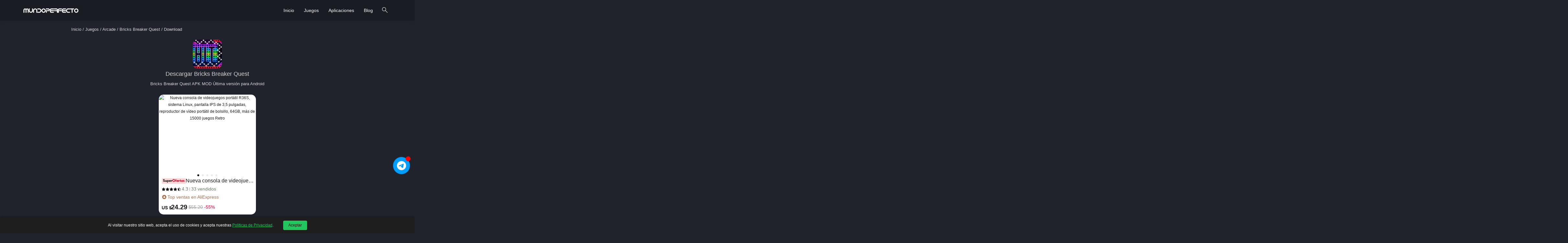

--- FILE ---
content_type: text/html; charset=UTF-8
request_url: https://mundoperfecto.net/bricks-breaker-quest-apk-mod/download/
body_size: 37956
content:
<!DOCTYPE html><html lang="es"><head><meta charset="UTF-8"><meta name="viewport" content="width=device-width, initial-scale=1"><meta name="theme-color" content="#212121"><link rel="preload" href="https://play-lh.googleusercontent.com/BFTB6docwBryDbRpqptwGOwy6gjb5COBugTSpqLdTvGHAIC_yFi862v7udrpAVEEvoI=s180-rw" as="image" /><link rel="preload" href="https://mundoperfecto.net/wp-content/uploads/2020/07/Bricks-Breaker-Quest.jpg" as="image" /><meta name='robots' content='index, follow, max-snippet:-1, max-image-preview:large, max-video-preview:-1' /><link rel='preconnect' href='https://www.googletagmanager.com' ><link rel='dns-prefetch' href='//fonts.gstatic.com'><link rel='dns-prefetch' href='//cdnjs.cloudflare.com'><link rel='dns-prefetch' href='//play-lh.googleusercontent.com'> <script type="application/ld+json">
		{
		  "@context": "https://schema.org",
		  "@graph": [
			{
			  "@type": "MobileApplication",
			  "@id": "https://bricks-breaker-quest-apk-mod.mundoperfecto.net/#article",
			  "isPartOf": {
				"@id": "https://bricks-breaker-quest-apk-mod.mundoperfecto.net/"
			  },
			  "headline": "Bricks Breaker Quest",
			  "datePublished": "2020-02-14T09:50:00+01:00",
			  "dateModified": "2026-01-03T02:29:14+01:00",
			  "mainEntityOfPage": {
				"@id": "https://bricks-breaker-quest-apk-mod.mundoperfecto.net/"
			  },
			  "commentCount": "0",
			  "publisher": {
				"@id": "https://mundoperfecto.net#organization"
			  },
			  "image": {
				"@id": "https://bricks-breaker-quest-apk-mod.mundoperfecto.net/#primaryimage"
			  },
			  "thumbnailUrl": "https://mundoperfecto.net/wp-content/uploads/2020/07/Bricks-Breaker-Quest.jpg",
			  "inLanguage": "es",
			  "potentialAction": [
				{
				  "@type": "CommentAction",
				  "name": "Comment",
				  "target": [
					"https://bricks-breaker-quest-apk-mod.mundoperfecto.net/#respond"
				  ]
				}
			  ],
			  "name": "Bricks Breaker Quest",
			  "applicationCategory": "GameApplication",
			  "operatingSystem": "Android 4.4+",
			  "softwareVersion": "1.0.68",
			  "fileSize": "32M",
			  "contentRating": "Teen",
			  "offers": {
				"@type": "Offer",
				"price": "0",
				"priceCurrency": "USD",
				"availability": "https://schema.org/InStock"
			  },
			  "aggregateRating": {
			  "@type": "AggregateRating",
			  "bestRating": "5",
			  "worstRating": "1",
			  "ratingCount": "4 ",
			  "ratingValue": "4"
			}
			},
			{
			  "@type": "WebPage",
			  "@id": "https://bricks-breaker-quest-apk-mod.mundoperfecto.net/",
			  "url": "https://bricks-breaker-quest-apk-mod.mundoperfecto.net/",
			  "name": "Bricks Breaker Quest APK MOD (Todo desbloqueado) v1.0.68 ",
			  "isPartOf": {
				"@id": "https://mundoperfecto.net#website"
			  },
			  "primaryImageOfPage": {
				"@id": "https://bricks-breaker-quest-apk-mod.mundoperfecto.net/#primaryimage"
			  },
			  "image": {
				"@id": "https://bricks-breaker-quest-apk-mod.mundoperfecto.net/#primaryimage"
			  },
			  "thumbnailUrl": "https://mundoperfecto.net/wp-content/uploads/2020/07/Bricks-Breaker-Quest.jpg",
			  "datePublished": "2020-02-14T09:50:00+01:00",
			  "dateModified": "2026-01-03T02:29:14+01:00",
			  "description": "Hola chicos el día de hoy les traigo un nuevo juego modificado, así que listos para Descargar Bricks Breaker Quest",

			  "inLanguage": "es",
			  "potentialAction": [
				{
				  "@type": "ReadAction",
				  "target": [
					"https://bricks-breaker-quest-apk-mod.mundoperfecto.net/"
				  ]
				}
			  ]
			},
			{
			  "@type": "ImageObject",
			  "inLanguage": "es",
			  "@id": "https://bricks-breaker-quest-apk-mod.mundoperfecto.net/#primaryimage",
			  "url": "https://mundoperfecto.net/wp-content/uploads/2020/07/Bricks-Breaker-Quest.jpg",
			  "contentUrl": "https://mundoperfecto.net/wp-content/uploads/2020/07/Bricks-Breaker-Quest.jpg",
			  "width": 1200,
			  "height": 1200			},
			{
			  "@type": "WebSite",
			  "@id": "https://mundoperfecto.net#website",
			  "url": "https://mundoperfecto.net",
			  "name": "MUNDOPERFECTO.NET",
			  "description": "Los mejores juegos y apps Android MOD 2026 premium ✅ Más de 3000 títulos modificados gratis. Versión PRO sin pagar, actualizaciones diarias!",
			  "publisher": {
				"@id": "https://mundoperfecto.net#organization"
			  },
			  "alternateName": "MUNDOPERFECTO.NET",
			  "potentialAction": [
				{
				  "@type": "SearchAction",
				  "target": {
					"@type": "EntryPoint",
					"urlTemplate": "https://mundoperfecto.net?s={search_term_string}"
				  },
				  "query-input": "required name=search_term_string"
				}
			  ],
			  "inLanguage": "es"
			},
			{
                        "@type": "Organization",
                        "@id": "https://mundoperfecto.net/#organization",
                        "name": "MUNDOPERFECTO",
                        "url": "https://mundoperfecto.net/",
                        "logo": {
                            "@type": "ImageObject",
                            "inLanguage": "es",
                            "@id": "https://mundoperfecto.net/#/schema/logo/image/",
                            "url": "https://mundoperfecto.net/wp-content/uploads/2022/07/MundoPerfecto-Logo-1.png",
                            "contentUrl": "https://mundoperfecto.net/wp-content/uploads/2022/07/MundoPerfecto-Logo-1.png",
                            "width": 1000,
                            "height": 250,
                            "caption": "MUNDOPERFECTO"
                        },
                        "image": { "@id": "https://mundoperfecto.net/#/schema/logo/image/" },
                        "sameAs": [
                            "https://www.facebook.com/profile.php?id=61563363233853",
                            "https://x.com/mundoperfectoio",
                            "https://www.youtube.com/@mundoperfectoappsgames2883",
                            "https://t.me/mundoperfecto",
                            "https://www.tiktok.com/@mundo.perfecto.net",
                            "https://es.pinterest.com/MundoPerfecto/",
							"https://www.linkedin.com/company/100800223/admin/dashboard/",
							"https://vk.com/mundoperfectonet",
							"https://www.reddit.com/user/MundoPerfectoNet/",
                            "https://www.instagram.com/mundoperfectoapk/"
                        ],
                        "email": "kymbogunz@gmail.com"
                    }
		  ]
		}
		</script> <title>Bricks Breaker Quest APK MOD (Todo desbloqueado) v1.0.68  Descargar</title><link rel="preload" href="https://mundoperfecto.net/wp-content/uploads/2025/11/Telegram-icon.webp" as="image" fetchpriority="high"><link rel="preload" href="https://mundoperfecto.net/wp-content/themes/MundoAPK/assets/fonts/material-symbols.woff2" as="font" type="font/woff2" crossorigin fetchpriority="high"><link rel="preload" href="https://cdnjs.cloudflare.com/ajax/libs/lightgallery/2.7.1/css/lightgallery.min.css" as="style" onload="this.rel='stylesheet';this.removeAttribute('onload');" fetchpriority="high"><link rel="preload" href="https://mundoperfecto.net/wp-includes/css/dist/block-library/style.min.css?ver=6.8.3" as="style" onload="this.rel='stylesheet';this.removeAttribute('onload');" fetchpriority="high"><link rel="preload" href="https://mundoperfecto.net/wp-content/plugins/novashare/css/style.min.css?ver=1.6.4" as="style" onload="this.rel='stylesheet';this.removeAttribute('onload');" fetchpriority="high"><link rel="preload" href="https://mundoperfecto.net/wp-content/plugins/kk-star-ratings/src/core/public/css/kk-star-ratings.min.css?ver=5.4.10.3" as="style" onload="this.rel='stylesheet';this.removeAttribute('onload');" fetchpriority="high"><link rel="preload" href="https://mundoperfecto.net/wp-content/themes/MundoAPK/assets/css/style-dark.min.css?ver=5.0" as="style" onload="this.rel='stylesheet';this.removeAttribute('onload');" fetchpriority="high"><style id="perfmatters-used-css">.kk-star-ratings{display:-webkit-box;display:-webkit-flex;display:-ms-flexbox;display:flex;-webkit-box-align:center;-webkit-align-items:center;-ms-flex-align:center;align-items:center;}.kk-star-ratings.kksr-shortcode{display:-webkit-inline-box;display:-webkit-inline-flex;display:-ms-inline-flexbox;display:inline-flex;}.kk-star-ratings .kksr-stars{position:relative;}.kk-star-ratings .kksr-stars .kksr-stars-active,.kk-star-ratings .kksr-stars .kksr-stars-inactive{display:flex;}.kk-star-ratings .kksr-stars .kksr-stars-active{overflow:hidden;position:absolute;top:0;left:0;}.kk-star-ratings .kksr-stars .kksr-star{cursor:pointer;padding-right:0px;}.kk-star-ratings .kksr-stars .kksr-star .kksr-icon{transition:.3s all;}.kk-star-ratings:not(.kksr-disabled) .kksr-stars:hover .kksr-stars-active{width:0 !important;}.kk-star-ratings .kksr-stars .kksr-star .kksr-icon,.kk-star-ratings:not(.kksr-disabled) .kksr-stars .kksr-star:hover ~ .kksr-star .kksr-icon{background-image:url("https://mundoperfecto.net/wp-content/plugins/kk-star-ratings/src/core/public/css/../svg/inactive.svg");}.kk-star-ratings .kksr-stars .kksr-stars-active .kksr-star .kksr-icon{background-image:url("https://mundoperfecto.net/wp-content/plugins/kk-star-ratings/src/core/public/css/../svg/active.svg");}.kk-star-ratings.kksr-disabled .kksr-stars .kksr-stars-active .kksr-star .kksr-icon,.kk-star-ratings:not(.kksr-disabled) .kksr-stars:hover .kksr-star .kksr-icon{background-image:url("https://mundoperfecto.net/wp-content/plugins/kk-star-ratings/src/core/public/css/../svg/selected.svg");}.kk-star-ratings .kksr-legend{margin-left:.75rem;margin-right:.75rem;}[dir="rtl"] .kk-star-ratings .kksr-stars .kksr-stars-active{left:auto;right:0;}body,html{overflow-x:hidden;}#header,nav{height:64px;}#orderby,.app-name h1,.truncate{white-space:nowrap;}.material-symbols-rounded,.star:after,html{-webkit-font-smoothing:antialiased;}.children,.clearfix{clear:both;}@font-face{font-family:"material symbols rounded";font-style:normal;font-weight:300;font-display:swap;src:url("https://mundoperfecto.net/wp-content/themes/MundoAPK/assets/css/../fonts/material-symbols.woff2") format("woff2");}.material-symbols-rounded{font-family:material symbols rounded;font-weight:400;font-style:normal;font-size:24px;line-height:1;letter-spacing:normal;text-transform:none;display:inline-block;white-space:nowrap;word-wrap:normal;direction:ltr;vertical-align:-6px;}.icon,img{vertical-align:middle;}*,:after,:before{-webkit-tap-highlight-color:transparent;-webkit-box-sizing:inherit;box-sizing:inherit;}body{--wp--preset--color--cyan-bluish-gray:#d7d7d7 !important;--wp--preset--color--vivid-cyan-blue:#1a73e8 !important;--wp--preset--color--vivid-green-cyan:#22c55e !important;--wp--preset--font-size--medium:18px !important;--wp--preset--font-size--large:22px !important;margin:0 !important;}ul.wp-block-list{list-style-type:disc !important;padding-left:32px !important;margin-left:0;}ul.wp-block-list li{list-style:inherit;list-style-type:disc !important;}.read-more-accordion summary,.toc-content ul,details summary{list-style:none;}.wp-block-table{overflow-x:hidden !important;}.wp-block-table.is-style-stripes tbody tr:nth-child(odd){background-color:rgba(240,240,240,0) !important;}.wp-block-table.is-style-stripes{border-bottom:none !important;}.has-very-light-gray-background-color{background-color:#191c23 !important;}.read-more-accordion{margin:15px 0;position:relative;}.read-more-accordion .read-more-button{background-color:#22c55e;color:#fff;padding:8px 16px;border-radius:12px;cursor:pointer;display:inline-flex;align-items:center;font-weight:500;font-size:14px;line-height:1.5;transition:background-color .3s;text-indent:-9999px;position:relative;}.read-more-accordion .read-more-button:hover{background-color:#16a34a;}.read-more-accordion .read-more-button::before{content:"Leer más";text-indent:0;display:inline-block;}.read-more-accordion[open] .read-more-button::before{content:"Leer menos";}.read-more-accordion[open] .read-more-button{position:absolute;bottom:0;left:0;}.read-more-accordion .read-more-content{margin-bottom:40px;}.read-more-accordion summary::-webkit-details-marker{display:none;}@keyframes ikymbo{0%{transform:scale(.95);box-shadow:0 0 0 0 #1f9aff;}70%{transform:scale(1);box-shadow:0 0 0 5px rgba(2,161,255,0);}100%{transform:scale(.95);box-shadow:0 0 0 0 rgba(2,161,255,0);}}#header,.border-block,.footer-background,.mod-info{background:#191c23;}html{scrollbar-width:thin;scrollbar-color:#22c55e transparent;line-height:1.8;-webkit-text-size-adjust:100%;-moz-osx-font-smoothing:grayscale;-webkit-box-sizing:border-box;box-sizing:border-box;font-family:-apple-system,BlinkMacSystemFont,segoe ui,Roboto,Oxygen-Sans,Ubuntu,Cantarell,helvetica neue,sans-serif;color:#d7d7d7;background:#20232c;font-style:inherit;text-rendering:auto;font-size:16px;font-weight:350;scroll-behavior:smooth;}.border-block{border-radius:8px;padding:15px;box-shadow:0 0;}.mod-info{margin:5px 0 20px;border-radius:20px;transition:.25s ease-out;padding:10px;border:1px solid #22c55e !important;}.clickable,.clickable:hover{transition:250ms ease-in-out;}details[open].mod-info summary::after{top:12px;position:absolute;content:"-";color:#fff;right:0;padding-right:20px;}details.mod-info summary::after{top:5px;position:absolute;content:"+";color:#22c55e;right:0;padding-right:10px;}details[open].mod-info summary{font-weight:600;background:#22c55e;color:#fff;padding:10px 15px;margin:-10px;}.descargar{background:#22c55e;}.telegram-floating-btn{position:fixed;bottom:180px;right:10px;z-index:9999;}.heartbeat{-webkit-animation:1s ease-in-out infinite both pulsate-bck;animation:1s ease-in-out infinite both pulsate-bck;}@-webkit-keyframes heartbeat{0%,100%{-webkit-transform:scale(1);transform:scale(1);}50%{-webkit-transform:scale(.9);transform:scale(.9);}}@keyframes pulsate-bck{0%,100%{-webkit-transform:scale(1);transform:scale(1);}50%{-webkit-transform:scale(.9);transform:scale(.9);}}.has-large-font-size,.has-larger-font-size,.sidenav-item .divider{margin-top:5px;margin-bottom:5px;}.wp-block-button__link{font-size:initial;font-weight:400;padding:3px 15px !important;}.is-style-outline .wp-block-button__link{padding:1px 15px !important;}.entry-content p.has-text-align-center,.wp-block-image.alignfull{text-align:center;}.app,.container,nav{width:100%;}.no-margin-bottom,.wp-block-group.has-very-light-gray-background-color p:last-of-type,details.schema-faq-section p:last-of-type{margin-bottom:0;}.wp-container-flex-center{display:flex;gap:.5em;flex-wrap:wrap;align-items:center;justify-content:center;}.icon,.jq-ry-container>.jq-ry-group-wrapper>.jq-ry-group>svg,button#search-open{display:inline-block;}section{padding-top:1rem;padding-bottom:1rem;}p{margin-block-end:1.5em;}.container{margin-right:auto;margin-left:auto;padding-right:4vw;padding-left:4vw;max-width:calc(1140px + 8vw);}figure{margin:0 auto 30px;}ul:not(.browser-default){padding-left:0;list-style-type:none;}ul:not(.browser-default)>li{list-style-type:none;}a{color:#22c55e;text-decoration:none;transition:.3s;}img{height:auto;-ms-interpolation-mode:bicubic;max-width:100%;}strong{font-weight:500;}.app-name h1 span,h2,h3,th{font-weight:400;}#comments{max-width:820px;}h2 .material-symbols-rounded{vertical-align:-4px;}.flex-container-2{display:flex;flex-wrap:nowrap;overflow:auto;text-overflow:ellipsis;}.clickable,.divider,.truncate{overflow:hidden;}.flex-container-2 .app{margin-right:15px;grid-template-rows:90px;grid-template-columns:100px;gap:10px;}.above-ad-unit,.ad-unit{max-width:1140px;text-align:center;margin:0 auto;}.above-ad-unit{min-height:250px;}.inline-block{display:inline-block !important;}#primaryimage,.hide{display:none !important;}.uppercase{text-transform:uppercase !important;}.left{float:left !important;}.right{float:right !important;}.center{margin:0 auto;}.entry-content p,.has-text-align-justify{text-align:justify;}.circle{border-radius:50%;aspect-ratio:1/1;}.truncate{display:block;text-overflow:ellipsis;}.no-border{border:none !important;}.no-border-radius{border-radius:0 !important;}.no-margin{margin:0 !important;}.no-padding{padding:0 !important;}.comment-reply-link,.download,.margin-top-10{margin-top:10px;}.app,.margin-top-15{margin-top:15px;}.margin-bottom-5{margin-bottom:5px;}.margin-bottom-10,.wp-block-columns .footer-menu li{margin-bottom:10px;}.comment,.download-item-note p,.margin-bottom-15,footer p{margin-bottom:15px;}.main-entry-content .wp-block-table,.margin-bottom-30{margin-bottom:30px;}.padding-top-30{padding-top:30px;}.padding-top-15{padding-top:15px;}.divider{height:.5px;background-color:#e0e0e0;}.clickable{opacity:1;position:relative;transform:translate3d(0,0,0);}.clickable:hover{opacity:.75;}.clickable:after{content:"";display:block;position:absolute;width:100%;height:100%;top:0;left:0;pointer-events:none;background-image:radial-gradient(circle,#fff 10%,transparent 10.01%);background-repeat:no-repeat;background-position:50%;transform:scale(10,10);opacity:0;transition:transform .5s,opacity 1s;}.extendable.active,.modal.active{opacity:1;visibility:visible;}.clickable:active:after{transform:scale(0,0);opacity:.3;transition:none;}@media (hover:hover) and (pointer:fine){.beauty-scroll::-webkit-scrollbar{width:4px;height:4px;}}@keyframes fade-in{from{opacity:0;}to{opacity:1;}}#header{position:relative;box-shadow:0 4px 12px 0 rgba(0,0,0,.05);}#logo img{width:175px;}nav{line-height:64px;}.content-tab-btn.active,.content-tab-btn:hover,.term-heading a,footer a,nav,nav a{color:#fff;}button.sidenav-trigger,nav .sidenav-trigger{position:relative;display:inline-block;}button#search-close,button#search-open,button#share-button,button.sidenav-trigger,button.table-action{background:0 0;border:none;padding:0;cursor:pointer;font:inherit;color:inherit;text-align:inherit;line-height:inherit;}.app-icon,.app-tag{border-radius:15px;}button.table-action,td .table-action{position:absolute;right:0;top:5px;}.app,.app-icon,.app-name,.card,.card .card-image,.term-heading{position:relative;}.collection .collection-item.has-avatar p,nav ul{margin:0;}nav ul li{float:left;padding:0;}nav ul a{display:block;padding:0 15px;}nav ul a .material-symbols-rounded{display:none;}.app{margin-bottom:15px;color:inherit;display:grid;grid-template-rows:90px;grid-template-columns:90px calc(100% - 90px - 15px);gap:15px;}.app-icon{width:90px;height:90px;aspect-ratio:1/1;}.app-icon img,.download-item-icon img{border-radius:15px;aspect-ratio:1/1;}.app-name{width:100%;align-self:center;}.app-name h1{line-height:25px;overflow:auto;text-overflow:unset;letter-spacing:-.05em;padding-bottom:5px;}.app-box-name-heading>span,.app-tags{margin-top:3px;}.app-tag{margin-right:5px;padding:2px 10px;font-size:smaller;}.app-tag-red{color:#fff !important;background-color:#191c23 !important;border:1px solid #e91e63;}.wp-block-table td,.wp-block-table th{border:none;padding:5px 0;position:relative;}.collection .collection-item:last-child,tr:last-of-type{border-bottom:none;}.download-list{animation:1s fade-in;}#primaryimage img,#search-close,.screenshots{height:100%;width:100%;}button,select,summary{outline:transparent;}button,input,select,textarea{font-family:inherit;font-size:100%;line-height:1.15;margin:0;}button,input{overflow:visible;}button,select{text-transform:none;}[type=button],[type=submit],button{border:none;-webkit-appearance:button;}[type=search]{-webkit-appearance:textfield;outline-offset:-2px;}[type=search]::-webkit-search-decoration{-webkit-appearance:none;}input,textarea{background-color:#191c23;border:none;color:#fff;border-radius:0;outline:0;height:3rem;width:100%;padding:0;-webkit-box-shadow:none;box-shadow:none;-webkit-box-sizing:content-box;box-sizing:content-box;-webkit-transition:.5s;transition:.5s;}.extendable,.extendable.active{transition:visibility .5s,opacity .5s;}textarea{line-height:normal;color:#fff;overflow-y:hidden;padding:13px 15px;resize:none;min-height:3rem;-webkit-box-sizing:border-box;box-sizing:border-box;}.screenshots,.swiper-wrapper{box-sizing:content-box;scroll-snap-type:x mandatory;}label{font-size:.8rem;color:#9e9e9e;}.extendable{visibility:collapse;opacity:0;}.modal,.sidenav-overlay{opacity:0;visibility:hidden;}.modal,.modal.active{transition:visibility .25s,opacity .25s;}.modal{position:fixed;top:0;bottom:0;left:0;right:0;background:rgba(0,0,0,.5);z-index:101;}#search-form .modal-content{width:100%;top:0;padding:0;position:fixed;left:0;right:0;background:#20232c;margin:auto;overflow-y:auto;-webkit-box-shadow:0 24px 38px 3px rgba(0,0,0,.14),0 9px 46px 8px rgba(0,0,0,.12),0 11px 15px -7px rgba(0,0,0,.2);box-shadow:0 24px 38px 3px rgba(0,0,0,.14),0 9px 46px 8px rgba(0,0,0,.12),0 11px 15px -7px rgba(0,0,0,.2);height:auto;}#search-form .modal-content button{position:absolute;top:21px;border:0;background:0 0;padding:0;color:#fff;cursor:pointer;}#search-close{position:fixed;cursor:default;}#search-input{height:64px;margin-left:32px;color:#fff;width:calc(100% - 32px);}@keyframes collapse{from{margin-bottom:-5%;opacity:0;transform:translateY(-100%);}to{margin-bottom:0;opacity:1;transform:translateY(0);}}details{overflow:hidden;}details summary{position:relative;cursor:pointer;display:block;z-index:2;}details summary::-webkit-details-marker,details summary::marker{display:none;list-style:none;}details>:not(summary){position:relative;z-index:1;transition:.3s ease-in-out;overflow:hidden;}details[open]>:not(summary){animation:.5s ease-in-out collapse;}#primaryimage{aspect-ratio:2/1;position:relative;}#primaryimage img{aspect-ratio:2/1;object-fit:cover;}.entry-content .wp-block-group__inner-container>ul,.entry-content>ul{margin-left:2em;}.entry-content .wp-block-group__inner-container>ul>li,.entry-content>ul>li{list-style-type:disc !important;}.entry-content a:hover{opacity:.75;transition:.3s;}.entry-content a:not([class]){text-decoration:none;}.screenshots{position:relative;z-index:1;display:flex;transition-property:transform;overflow:auto;}.comment-reply-title,.form-submit{height:0;transition:.25s ease-out;}.screenshot{display:flex;justify-content:center;align-items:center;flex-shrink:0;margin-right:15px;scroll-snap-align:center;margin-bottom:15px;}.screenshot:last-of-type{margin-right:0;}.screenshot img{height:120px;width:auto;border-radius:8px;}@media only screen and (min-width:361px){.screenshot img{height:160px;}}@media only screen and (min-width:481px){.screenshot img{height:240px;}}.toc-author-wrapper{display:flex;gap:15px;margin-bottom:30px;width:100%;align-items:start;}.author-left{flex:1;min-width:0;}.toc-right{flex-shrink:0;align-self:flex-start;}@media only screen and (min-width:993px){.hide-on-large-only{display:none !important;}#search-open{margin:0 10px;}.toc-author-wrapper{gap:30px;}.toc-right{position:sticky;top:20px;}.main-entry-content .app{position:relative;margin-top:0;margin-bottom:15px;color:inherit;display:grid;grid-template-rows:120px;grid-template-columns:120px calc(100% - 120px - 15px);gap:15px;width:100%;}.main-entry-content .app-icon{width:120px;height:120px;position:relative;border-radius:15px;aspect-ratio:1/1;}.main-entry-content .app-icon img{width:120px;height:120px;}.main-entry-content .app-name{width:100%;position:relative;align-self:center;}.main-entry-content .app-name h1{font-size:var(--wp--preset--font-size--large) !important;line-height:1.5;font-weight:400;}.wp-block-table{margin:0;}}@media only screen and (min-width:601px) and (max-width:992px){.toc-author-wrapper{gap:20px;}}details.table-of-contents{display:flex;flex-direction:column;align-items:flex-end;width:auto;border:none;margin:0;}details.table-of-contents summary{padding:10px;background:#191c23;cursor:pointer;color:#fff;border:none;border-radius:12px;display:flex;align-items:center;justify-content:center;user-select:none;transition:.2s;margin-top:20px;list-style:none;}details.table-of-contents summary::-webkit-details-marker{display:none;}.star:after,details.schema-faq-section summary::after,details[open].schema-faq-section summary::after{font-family:material symbols rounded;font-weight:400;font-style:normal;letter-spacing:normal;text-transform:none;display:inline-block;word-wrap:normal;direction:ltr;white-space:nowrap;}.toc-content{background:#191c23;border-radius:12px;padding:15px 20px 20px;margin-top:10px;}.toc-content ul{margin:0;padding:0;}.toc-content ul li{margin:8px 0;}.toc-content ul.browser-default{padding-left:20px;margin-top:5px;}.toc-content ul.browser-default li{margin:5px 0;}.toc-content a{text-decoration:none !important;color:#ccc;display:block;padding:4px 0;transition:color .2s;font-size:14px;line-height:1.4;}.toc-content a:hover{color:#22c55e;padding-left:5px;}@media only screen and (max-width:600px){.toc-author-wrapper{gap:15px;margin-bottom:20px;align-items:stretch;}.author-left{white-space:nowrap;}.toc-content{width:275px;}}details.schema-faq-section{margin:10px 0;border:1px solid #ddd;border-radius:20px;transition:.25s ease-out;}details.schema-faq-section summary::after{content:"";right:10px;position:absolute;}details[open].schema-faq-section{border-radius:5px;}details[open].schema-faq-section summary{background:#191c23;font-weight:500;}details[open].schema-faq-section summary::after{content:"";right:10px;position:absolute;}.schema-faq-question{background:0 0;padding:10px 15px;}.schema-faq-answer{margin:0;padding:15px;}.rating{user-select:none;}.rating span,.setting-field .material-symbols-rounded[data-darkmode=off],.setting-field .material-symbols-rounded[data-push_notification=off]{color:#9e9e9e;}.rating span.active{color:#fcb900;}.app .rating{margin-left:-5px;}.star:after{font-size:36px;line-height:1;content:"";}#respond .star{margin-right:5px;}#respond .star:after,.app .star:after,.comment .star:after,td .star:after{font-size:24px;}.avatar{box-shadow:0 1px 3px 0 rgba(0,0,0,.15);}.comment-reply-title{position:absolute;bottom:-15px;right:75px;z-index:1;opacity:0;}.form-submit{margin-left:50px;margin-bottom:0;margin-top:0;clear:both;position:relative;opacity:0;}.sidenav,.sidenav-open{transition:transform 250ms;}.comment-form-input{width:calc(100% - 55px) !important;border-radius:15px !important;}.float-count,footer .wp-block-social-links .wp-social-link svg{width:16px;height:16px;}#comments>#respond{margin:30px 0;}#submit{position:absolute;right:5px;top:0;}#rating-star{display:none;vertical-align:top;}#rating-star label{float:right;cursor:pointer;}#comments>#respond #rating-star{display:none;margin-left:-5px;}#rating-star:not(:checked)>label:hover>span,#rating-star:not(:checked)>label:hover~label>span,#rating-star>input:checked~label>span{color:#fcb900 !important;transition:250ms;}.comment-form-avatar{float:left;margin-top:3px;margin-right:10px;}.sidenav,.sidenav-overlay{position:fixed;top:0;left:0;}@-webkit-keyframes progress-status{from{width:0%;}to{width:100%;}}.sidenav{width:300px;margin:0;height:100%;height:-moz-calc(100%);height:calc(100% + 60px);padding-bottom:60px;background-color:#191c23;z-index:999;overflow-y:auto;will-change:transform;-webkit-backface-visibility:hidden;backface-visibility:hidden;-webkit-transform:translateX(-105%);transform:translateX(-105%);}.sidenav li>a>.material-symbols-rounded{margin:0 10px 0 0;}.sidenav-item a{padding:10px;display:block;color:#fff;}.sidenav li>a:hover,.sidenav-item a:hover{background-color:#20232c;}.sidenav-item .material-symbols-rounded{margin-right:10px;}.sidenav li{float:none;}.sidenav li.active{background-color:rgba(0,0,0,.05);}.sidenav li>a{color:#fff;display:block;font-size:14px;font-weight:500;height:48px;line-height:48px;padding:0 24px;}.sidenav-overlay,.sidenav-overlay-open{transition:visibility 250ms,opacity 250ms,z-index 250ms;}.sidenav-overlay{right:0;height:120vh;background-color:rgba(0,0,0,.5);z-index:997;display:block;}.download-item{position:relative;width:100%;display:inline-flex;margin:5px 0;}.download-item-icon{width:55px;height:55px;position:relative;border-radius:15px;aspect-ratio:1/1;}.download-item-name{padding-left:10px;width:100%;position:relative;}.is-style-outline>.wp-block-button__link:not(.has-background).clickable:hover{background-color:#32373c !important;border:2px solid #32373c !important;color:#fff !important;}.entry-content{max-width:840px;margin:0 auto;}@media only screen and (max-width:992px){.hide-on-med-and-down{display:none !important;}#logo{position:absolute;left:50%;-webkit-transform:translateX(-50%);transform:translateX(-50%);}#logo img{width:125px;}#primaryimage{margin-left:calc(50% - 50vw);margin-right:calc(50% - 50vw);width:auto;max-width:1000%;}.sidenav>a{padding:0 16px;}}.main-entry-content .app{margin-top:0;}.main-entry-content td,.main-entry-content th{padding:10px;border:.5px solid #212121;}.entry-block{margin-top:20px !important;margin-bottom:20px !important;}footer details summary{background:0 0;}footer details summary strong{padding-bottom:10px;display:block;padding-top:10px;}.content-tabs-wrapper{width:100%;max-width:100%;margin:20px 0;position:relative;z-index:2;display:block !important;visibility:visible !important;}.content-tabs-buttons{display:flex;gap:0;background:#1a1d24;border-radius:12px;padding:6px;box-shadow:0 2px 8px rgba(0,0,0,.3);overflow:hidden;position:relative;}.content-tabs-buttons::before{content:"";position:absolute;top:6px;left:6px;width:calc(50% - 6px);height:calc(100% - 12px);background:linear-gradient(135deg,#20232c 0,#20232c 100%);border-radius:8px;transition:transform .4s cubic-bezier(.4,0,.2,1);z-index:0;}.content-tabs-buttons:has(.content-tab-btn:nth-child(2).active)::before{transform:translateX(100%);}.content-tab-btn{flex:1;display:flex;align-items:center;justify-content:center;gap:8px;padding:16px 24px;font-size:16px;font-weight:600;color:#9ca3af;background:0 0;border:none;border-radius:8px;cursor:pointer;transition:color .3s;position:relative;z-index:1;white-space:nowrap;}.content-tab-btn .material-symbols-rounded{font-size:22px;transition:transform .3s;}.content-tab-btn:hover .material-symbols-rounded{transform:scale(1.1);}.content-tab-btn.active .material-symbols-rounded{transform:scale(1.05);}.content-tab-btn:active{transform:scale(.98);}.article-tab-panel,.mod-tab-panel{display:none;animation:.4s ease-in-out fadeIn;}.article-tab-panel.active,.mod-tab-panel.active{display:block;}@keyframes fadeIn{from{opacity:0;transform:translateY(2px);}to{opacity:1;transform:translateY(0);}}.guia-instalacion-content h2,.guia-instalacion-content h3,.guia-instalacion-content h4{color:#fff;margin-top:24px;margin-bottom:16px;}.guia-instalacion-content ol,.guia-instalacion-content ul{margin-bottom:20px;padding-left:24px;}.guia-instalacion-content li{margin-bottom:12px;line-height:1.7;}.guia-instalacion-content ol li{padding:12px 16px;margin-bottom:10px;border-radius:4px;list-style-position:inside;border:1px solid #414141;}.guia-instalacion-content strong{color:#22c55e;font-weight:600;}.guia-instalacion-content a{color:#22c55e;text-decoration:underline;}.guia-instalacion-content a:hover{color:#16a34a;}@media only screen and (max-width:768px){.content-tabs-buttons{flex-direction:row;gap:0;padding:4px;}.content-tab-btn{padding:14px 16px;font-size:14px;gap:6px;}.content-tab-btn .material-symbols-rounded{font-size:20px;}}@media only screen and (max-width:480px){.content-tab-btn{padding:12px;font-size:13px;flex-direction:column;gap:4px;}.content-tab-btn .material-symbols-rounded{font-size:22px;margin-bottom:2px;}}@keyframes neonRotate{0%,100%{background-position:0 50%;}50%{background-position:100% 50%;}}@keyframes neonGlow{from{opacity:.8;}to{opacity:1;}}.mobile-bottom-menu{position:fixed;bottom:0;left:0;right:0;width:100%;height:70px;background:rgba(25,28,35,.77);backdrop-filter:blur(10px);-webkit-backdrop-filter:blur(10px);z-index:2;padding:0;border-top:1px solid rgba(0,0,0,.05);display:none;justify-content:space-around;align-items:center;}.mobile-bottom-menu-item{display:flex;flex-direction:column;align-items:center;justify-content:center;flex:1;text-decoration:none;color:#fff;transition:.3s;padding:8px 4px;position:relative;}.mobile-bottom-menu-item:active,.mobile-bottom-menu-item:hover{color:#1a73e8;transform:translateY(-2px);}.mobile-bottom-menu-icon{display:flex;align-items:center;justify-content:center;margin-bottom:4px;transition:.3s;}.mobile-bottom-menu-icon svg{width:24px;height:24px;fill:currentColor;transition:.3s;}.mobile-bottom-menu-label{font-size:12px;line-height:1;text-align:center;margin-top:5px;}@media only screen and (max-width:768px){.mobile-bottom-menu{display:flex;}body{padding-bottom:70px;}#cookie-consent-banner{margin-bottom:71px;}}</style><meta name="description" content="Bricks Breaker Quest APK MOD v1.0.68 ⭐️ Descargar Hackeado de Diamantes infinitos, truenos, Actualizado para Android 2026. Bricks Breaker Quest Hack Apk" /><link rel="canonical" href="https://bricks-breaker-quest-apk-mod.mundoperfecto.net/" /><meta property="og:locale" content="es_ES" /><meta property="og:type" content="article" /><meta property="og:title" content="Bricks Breaker Quest APK MOD (Todo desbloqueado) v1.0.68  Descargar" /><meta property="og:description" content="Bricks Breaker Quest APK MOD v1.0.68 ⭐️ Descargar Hackeado de Diamantes infinitos, truenos, Actualizado para Android 2026. Bricks Breaker Quest Hack Apk" /><meta property="og:url" content="https://bricks-breaker-quest-apk-mod.mundoperfecto.net/" /><meta property="og:site_name" content="MundoPerfecto MOD APK | Apps/Juegos Modificados para Android Gratis" /><meta property="article:author" content="https://www.facebook.com/profile.php?id=61553571493468" /><meta property="article:published_time" content="2020-02-14T09:50:00+00:00" /><meta property="article:modified_time" content="2026-01-03T01:29:14+00:00" /><meta property="og:image" content="https://mundoperfecto.net/wp-content/uploads/2020/07/Bricks-Breaker-Quest.jpg" /><meta property="og:image:width" content="1200" /><meta property="og:image:height" content="1200" /><meta property="og:image:type" content="image/jpeg" /><meta name="author" content="Carlos Rojas" /><meta name="twitter:card" content="summary_large_image" /><meta name="twitter:creator" content="@mundoperfectoio" /><meta name="twitter:site" content="@mundoperfectoio" /><meta name="twitter:label1" content="Escrito por" /><meta name="twitter:data1" content="Carlos Rojas" /><meta name="twitter:label2" content="Tiempo de lectura" /><meta name="twitter:data2" content="3 minutos" /> <script type="application/ld+json" class="yoast-schema-graph">{"@context":"https://schema.org","@graph":[{"@type":"Article","@id":"https://bricks-breaker-quest-apk-mod.mundoperfecto.net/#article","isPartOf":{"@id":"https://bricks-breaker-quest-apk-mod.mundoperfecto.net/"},"author":{"name":"Carlos Rojas","@id":"https://mundoperfecto.net/#/schema/person/e5262cb34d0bfe0ca3db27075d3700bc"},"headline":"Bricks Breaker Quest APK MOD (Todo desbloqueado) v1.0.68 ","datePublished":"2020-02-14T09:50:00+00:00","dateModified":"2026-01-03T01:29:14+00:00","mainEntityOfPage":{"@id":"https://bricks-breaker-quest-apk-mod.mundoperfecto.net/"},"wordCount":634,"commentCount":0,"image":{"@id":"https://bricks-breaker-quest-apk-mod.mundoperfecto.net/#primaryimage"},"thumbnailUrl":"https://mundoperfecto.net/wp-content/uploads/2020/07/Bricks-Breaker-Quest.jpg","keywords":["Tunup Games"],"articleSection":["Arcade","Juegos"],"inLanguage":"es","potentialAction":[{"@type":"CommentAction","name":"Comment","target":["https://bricks-breaker-quest-apk-mod.mundoperfecto.net/#respond"]}]},{"@type":"WebPage","@id":"https://bricks-breaker-quest-apk-mod.mundoperfecto.net/","url":"https://bricks-breaker-quest-apk-mod.mundoperfecto.net/","name":"Bricks Breaker Quest APK MOD (Todo desbloqueado) v1.0.68  Descargar","isPartOf":{"@id":"https://mundoperfecto.net/#website"},"primaryImageOfPage":{"@id":"https://bricks-breaker-quest-apk-mod.mundoperfecto.net/#primaryimage"},"image":{"@id":"https://bricks-breaker-quest-apk-mod.mundoperfecto.net/#primaryimage"},"thumbnailUrl":"https://mundoperfecto.net/wp-content/uploads/2020/07/Bricks-Breaker-Quest.jpg","datePublished":"2020-02-14T09:50:00+00:00","dateModified":"2026-01-03T01:29:14+00:00","author":{"@id":"https://mundoperfecto.net/#/schema/person/e5262cb34d0bfe0ca3db27075d3700bc"},"description":"Bricks Breaker Quest APK MOD v1.0.68 ⭐️ Descargar Hackeado de Diamantes infinitos, truenos, Actualizado para Android 2026. Bricks Breaker Quest Hack Apk","breadcrumb":{"@id":"https://bricks-breaker-quest-apk-mod.mundoperfecto.net/#breadcrumb"},"inLanguage":"es","potentialAction":[{"@type":"ReadAction","target":["https://bricks-breaker-quest-apk-mod.mundoperfecto.net/"]}]},{"@type":"ImageObject","inLanguage":"es","@id":"https://bricks-breaker-quest-apk-mod.mundoperfecto.net/#primaryimage","url":"https://mundoperfecto.net/wp-content/uploads/2020/07/Bricks-Breaker-Quest.jpg","contentUrl":"https://mundoperfecto.net/wp-content/uploads/2020/07/Bricks-Breaker-Quest.jpg","width":1200,"height":1200,"caption":"Bricks Breaker Quest APK MOD"},{"@type":"BreadcrumbList","@id":"https://bricks-breaker-quest-apk-mod.mundoperfecto.net/#breadcrumb","itemListElement":[{"@type":"ListItem","position":1,"name":"Inicio","item":"https://mundoperfecto.net/"},{"@type":"ListItem","position":2,"name":"Juegos","item":"https://mundoperfecto.net/juego/"},{"@type":"ListItem","position":3,"name":"Arcade","item":"https://mundoperfecto.net/juego/arcade/"},{"@type":"ListItem","position":4,"name":"Bricks Breaker Quest APK MOD (Todo desbloqueado) v1.0.68 "}]},{"@type":"WebSite","@id":"https://mundoperfecto.net/#website","url":"https://mundoperfecto.net/","name":"MundoPerfecto MOD APK | Apps/Juegos Modificados para Android Gratis","description":"Los mejores juegos y apps Android MOD 2026 premium ✅ Más de 3000 títulos modificados gratis. Versión PRO sin pagar, actualizaciones diarias!","alternateName":"MundoPerfecto.net","potentialAction":[{"@type":"SearchAction","target":{"@type":"EntryPoint","urlTemplate":"https://mundoperfecto.net/?s={search_term_string}"},"query-input":{"@type":"PropertyValueSpecification","valueRequired":true,"valueName":"search_term_string"}}],"inLanguage":"es"},{"@type":"Person","@id":"https://mundoperfecto.net/#/schema/person/e5262cb34d0bfe0ca3db27075d3700bc","name":"Carlos Rojas","description":"Me especializo en juegos y aplicaciones para Android, me gusta modificar toda clase de aplicativos y obtener funciones premium gratis para todos!","sameAs":["https://ikymbo.com/","https://www.facebook.com/profile.php?id=61553571493468","https://www.instagram.com/ikymbo/","https://www.linkedin.com/in/mcarlos-rojas/"],"url":"https://mundoperfecto.net/author/heraclestore/"}]}</script> <link rel='dns-prefetch' href='//cdnjs.cloudflare.com' /><link rel="alternate" type="application/rss+xml" title="MundoPerfecto MOD APK | Apps/Juegos Modificados para Android Gratis &raquo; Feed" href="https://mundoperfecto.net/feed/" /><link rel="alternate" type="application/rss+xml" title="MundoPerfecto MOD APK | Apps/Juegos Modificados para Android Gratis &raquo; Feed de los comentarios" href="https://mundoperfecto.net/comments/feed/" /><link rel="alternate" type="application/rss+xml" title="MundoPerfecto MOD APK | Apps/Juegos Modificados para Android Gratis &raquo; Comentario Bricks Breaker Quest APK MOD (Todo desbloqueado) v1.0.68  del feed" href="https://bricks-breaker-quest-apk-mod.mundoperfecto.net/feed/" /><link rel="alternate" title="oEmbed (JSON)" type="application/json+oembed" href="https://mundoperfecto.net/wp-json/oembed/1.0/embed?url=https%3A%2F%2Fbricks-breaker-quest-apk-mod.mundoperfecto.net%2F" /><link rel="alternate" title="oEmbed (XML)" type="text/xml+oembed" href="https://mundoperfecto.net/wp-json/oembed/1.0/embed?url=https%3A%2F%2Fbricks-breaker-quest-apk-mod.mundoperfecto.net%2F&#038;format=xml" /><style id='wp-img-auto-sizes-contain-inline-css'>img:is([sizes=auto i],[sizes^="auto," i]){contain-intrinsic-size:3000px 1500px}</style><style id='wp-block-library-inline-css'>:root{--wp-block-synced-color:#7a00df;--wp-block-synced-color--rgb:122,0,223;--wp-bound-block-color:var(--wp-block-synced-color);--wp-editor-canvas-background:#ddd;--wp-admin-theme-color:#007cba;--wp-admin-theme-color--rgb:0,124,186;--wp-admin-theme-color-darker-10:#006ba1;--wp-admin-theme-color-darker-10--rgb:0,107,160.5;--wp-admin-theme-color-darker-20:#005a87;--wp-admin-theme-color-darker-20--rgb:0,90,135;--wp-admin-border-width-focus:2px}@media (min-resolution:192dpi){:root{--wp-admin-border-width-focus:1.5px}}.wp-element-button{cursor:pointer}:root .has-very-light-gray-background-color{background-color:#eee}:root .has-very-dark-gray-background-color{background-color:#313131}:root .has-very-light-gray-color{color:#eee}:root .has-very-dark-gray-color{color:#313131}:root .has-vivid-green-cyan-to-vivid-cyan-blue-gradient-background{background:linear-gradient(135deg,#00d084,#0693e3)}:root .has-purple-crush-gradient-background{background:linear-gradient(135deg,#34e2e4,#4721fb 50%,#ab1dfe)}:root .has-hazy-dawn-gradient-background{background:linear-gradient(135deg,#faaca8,#dad0ec)}:root .has-subdued-olive-gradient-background{background:linear-gradient(135deg,#fafae1,#67a671)}:root .has-atomic-cream-gradient-background{background:linear-gradient(135deg,#fdd79a,#004a59)}:root .has-nightshade-gradient-background{background:linear-gradient(135deg,#330968,#31cdcf)}:root .has-midnight-gradient-background{background:linear-gradient(135deg,#020381,#2874fc)}:root{--wp--preset--font-size--normal:16px;--wp--preset--font-size--huge:42px}.has-regular-font-size{font-size:1em}.has-larger-font-size{font-size:2.625em}.has-normal-font-size{font-size:var(--wp--preset--font-size--normal)}.has-huge-font-size{font-size:var(--wp--preset--font-size--huge)}.has-text-align-center{text-align:center}.has-text-align-left{text-align:left}.has-text-align-right{text-align:right}.has-fit-text{white-space:nowrap!important}#end-resizable-editor-section{display:none}.aligncenter{clear:both}.items-justified-left{justify-content:flex-start}.items-justified-center{justify-content:center}.items-justified-right{justify-content:flex-end}.items-justified-space-between{justify-content:space-between}.screen-reader-text{border:0;clip-path:inset(50%);height:1px;margin:-1px;overflow:hidden;padding:0;position:absolute;width:1px;word-wrap:normal!important}.screen-reader-text:focus{background-color:#ddd;clip-path:none;color:#444;display:block;font-size:1em;height:auto;left:5px;line-height:normal;padding:15px 23px 14px;text-decoration:none;top:5px;width:auto;z-index:100000}html:where(.has-border-color){border-style:solid}html:where([style*=border-top-color]){border-top-style:solid}html:where([style*=border-right-color]){border-right-style:solid}html:where([style*=border-bottom-color]){border-bottom-style:solid}html:where([style*=border-left-color]){border-left-style:solid}html:where([style*=border-width]){border-style:solid}html:where([style*=border-top-width]){border-top-style:solid}html:where([style*=border-right-width]){border-right-style:solid}html:where([style*=border-bottom-width]){border-bottom-style:solid}html:where([style*=border-left-width]){border-left-style:solid}html:where(img[class*=wp-image-]){height:auto;max-width:100%}:where(figure){margin:0 0 1em}html:where(.is-position-sticky){--wp-admin--admin-bar--position-offset:var(--wp-admin--admin-bar--height,0px)}@media screen and (max-width:600px){html:where(.is-position-sticky){--wp-admin--admin-bar--position-offset:0px}}</style><style id='classic-theme-styles-inline-css'>.wp-block-button__link{color:#fff;background-color:#32373c;border-radius:9999px;box-shadow:none;text-decoration:none;padding:calc(.667em+2px) calc(1.333em+2px);font-size:1.125em}.wp-block-file__button{background:#32373c;color:#fff;text-decoration:none}</style><link rel="stylesheet" id="kk-star-ratings-css" href="https://mundoperfecto.net/wp-content/plugins/kk-star-ratings/src/core/public/css/kk-star-ratings.min.css?ver=5.4.10.3" media="print" onload="this.media=&#039;all&#039;;this.onload=null;"><link rel='stylesheet' id='novashare-css-css' href='https://mundoperfecto.net/wp-content/plugins/novashare/css/style.min.css?ver=1.6.4' media='all' /><link rel='stylesheet' id='lightgallery-style-css' href='https://cdnjs.cloudflare.com/ajax/libs/lightgallery/2.7.1/css/lightgallery.min.css' media='print' /><link rel="stylesheet" id="apkmody-style-css" href="https://mundoperfecto.net/wp-content/themes/MundoAPK/assets/css/style-dark.min.css?ver=5.0" media="print" onload="this.media=&#039;all&#039;;this.onload=null;"><link rel="https://api.w.org/" href="https://mundoperfecto.net/wp-json/" /><link rel="alternate" title="JSON" type="application/json" href="https://mundoperfecto.net/wp-json/wp/v2/posts/87029" /><style>a[href*="mediafire.com/file/"]:not(.mp-active),a[href*="pixeldrain.com/u/"]:not(.mp-active){filter:grayscale(1) !important;opacity:0.5 !important;pointer-events:none !important;cursor:not-allowed !important;position:relative;transition:all 0.3s ease}a[href*="mediafire.com/file/"]:not(.mp-active)::after,a[href*="pixeldrain.com/u/"]:not(.mp-active)::after{content:"";position:absolute;right:15px;top:35%;width:14px;height:14px;border:2px solid #ccc;border-top-color:#007bff;border-radius:50%;animation:mp-spin 0.8s linear infinite}@keyframes mp-spin{to{transform:rotate(360deg)}}a[href*="files.mundoperfecto.net"],a.mp-active{filter:grayscale(0) !important;opacity:1 !important;pointer-events:auto !important;cursor:pointer !important}a[href*="files.mundoperfecto.net"]::after,a.mp-active::after{display:none !important}</style> <script>window.pmGAID="G-L5J1WP967W";</script><script async src="https://mundoperfecto.net/wp-content/plugins/perfmatters/js/analytics-minimal-v4.js" type="pmdelayedscript" data-cfasync="false" data-no-optimize="1" data-no-defer="1" data-no-minify="1"></script> <style>.article-header-layout{margin:20px 0 30px 0}.author-box-header{display:inline-block}.author-link{display:flex;align-items:center;gap:12px;text-decoration:none;color:inherit;transition:all 0.2s ease}.author-link:hover{transform:translateY(-2px);opacity:0.8}.author-avatar{width:36px;height:36px;border-radius:50%;object-fit:cover;flex-shrink:0;border:2px solid #22c55e}.author-info{display:flex;flex-direction:column}.author-byline{font-size:12px;color:#fff;font-weight:400}.author-name{font-size:14px;font-weight:600;color:#fff}.author-expertise{font-size:11px;color:#22c55e;font-weight:500}body.dark-mode .author-byline{color:#aaa}body.dark-mode .author-name{color:#fff}@media (max-width:480px){.author-link{gap:10px}.author-avatar{width:32px;height:32px}.author-byline{font-size:11px}.author-name{font-size:13px}.author-expertise{font-size:10px}}</style><meta name="robots" content="noindex, nofollow"><link rel="icon" href="https://mundoperfecto.net/wp-content/uploads/2017/10/Google_Play_Games1.png" sizes="32x32" /><link rel="icon" href="https://mundoperfecto.net/wp-content/uploads/2017/10/Google_Play_Games1.png" sizes="192x192" /><link rel="apple-touch-icon" href="https://mundoperfecto.net/wp-content/uploads/2017/10/Google_Play_Games1.png" /><meta name="msapplication-TileImage" content="https://mundoperfecto.net/wp-content/uploads/2017/10/Google_Play_Games1.png" /><style id="kirki-inline-styles"></style><noscript><style>.perfmatters-lazy[data-src]{display:none !important}</style></noscript><style>.perfmatters-lazy-youtube{position:relative;width:100%;max-width:100%;height:0;padding-bottom:56.23%;overflow:hidden}.perfmatters-lazy-youtube img{position:absolute;top:0;right:0;bottom:0;left:0;display:block;width:100%;max-width:100%;height:auto;margin:auto;border:none;cursor:pointer;transition:.5s all;-webkit-transition:.5s all;-moz-transition:.5s all}.perfmatters-lazy-youtube img:hover{-webkit-filter:brightness(75%)}.perfmatters-lazy-youtube .play{position:absolute;top:50%;left:50%;right:auto;width:68px;height:48px;margin-left:-34px;margin-top:-24px;background:url(https://mundoperfecto.net/wp-content/plugins/perfmatters/img/youtube.svg) no-repeat;background-position:center;background-size:cover;pointer-events:none;filter:grayscale(1)}.perfmatters-lazy-youtube:hover .play{filter:grayscale(0)}.perfmatters-lazy-youtube iframe{position:absolute;top:0;left:0;width:100%;height:100%;z-index:99}.wp-has-aspect-ratio .wp-block-embed__wrapper{position:relative}.wp-has-aspect-ratio .perfmatters-lazy-youtube{position:absolute;top:0;right:0;bottom:0;left:0;width:100%;height:100%;padding-bottom:0}.perfmatters-lazy.pmloaded,.perfmatters-lazy.pmloaded>img,.perfmatters-lazy>img.pmloaded,.perfmatters-lazy[data-ll-status=entered]{animation:500ms pmFadeIn}@keyframes pmFadeIn{0%{opacity:0}100%{opacity:1}}</style><script type="text/javascript">
    const mainDomain = window.atob("bXVuZG9wZXJmZWN0by5uZXQ="); // mundoperfecto.net
    const currentHost = this.location.hostname;

    // Verifica si el dominio actual es el principal o un subdominio válido
    if (!currentHost.endsWith(mainDomain)) {
        document.location.href = "https://" + mainDomain;
    }
</script> </head><body id="webpage"><header id="header"><nav class="container"><button type="button" aria-label="menu" data-target="nav-mobile" class="sidenav-trigger hide-on-large-only"><span class="material-symbols-rounded">menu</span></button><a id="logo" href="https://mundoperfecto.net"><img src="data:image/svg+xml,%3Csvg%20xmlns=&#039;http://www.w3.org/2000/svg&#039;%20width=&#039;200&#039;%20height=&#039;50&#039;%20viewBox=&#039;0%200%20200%2050&#039;%3E%3C/svg%3E" alt="MundoPerfecto MOD APK | Apps/Juegos Modificados para Android Gratis" width="200" height="50" class="perfmatters-lazy" data-src="https://mundoperfecto.net/wp-content/uploads/2022/07/MundoPerfecto-Logo-1.png" /><noscript><img src="https://mundoperfecto.net/wp-content/uploads/2022/07/MundoPerfecto-Logo-1.png" alt="MundoPerfecto MOD APK | Apps/Juegos Modificados para Android Gratis" width="200" height="50"></noscript></a><button type="button" class="clickable modal-trigger right" aria-label="Open Search" id="search-open"><span class="material-symbols-rounded">search</span></button><div id="main-menu" class="right hide-on-med-and-down"><div class="menu"><ul><li><a href="https://mundoperfecto.net/">Inicio</a></li><li><a href="https://mundoperfecto.net/juego/">Juegos</a></li><li><a href="https://mundoperfecto.net/aplicaciones/">Aplicaciones</a></li><li><a href="https://mundoperfecto.net/articles/">Blog</a></li></ul></div></div></nav></header><div id="search-form" class="modal"><div class="modal-content"><button type="button" id="search-close" aria-label="Close Search"></button><div class="container"><div class="search-header"><h2 class="search-title">Buscar aquí</h2><p class="search-description">Busca aquí tus juegos o aplicaciones favoritas para descargarlas al instante.</p></div><form role="search" method="get" action="https://mundoperfecto.net/" class="margin-bottom-5" id="traditional-search-form"><input id="search-input" type="search" placeholder="Buscar aplicaciones..." name="s" minlength="3" maxlength="156" required><button type="submit" aria-label="Search"><span class="material-symbols-rounded">search</span></button></form><div id="search-results"></div><div class="margin-bottom-10"></div></div></div></div><style>#search-form.modal.active{background:rgba(0,0,0,0.8) !important;backdrop-filter:blur(15px) saturate(110%);display:flex !important;align-items:center !important;justify-content:center !important}#search-form.modal.active .modal-content{height:auto !important;width:90% !important;max-width:720px !important;position:relative !important;background:#20232c !important;border-radius:12px !important;padding:45px 30px 30px 30px !important;box-shadow:0 8px 32px rgba(0,0,0,0.5) !important;overflow-y:auto !important;max-height:90vh !important;margin:20px !important}#search-form.modal.active #search-input{display:block !important;height:auto !important;margin:0 !important;padding:12px 16px !important;width:100% !important;background:rgba(255,255,255,0.1) !important;border:2px solid rgba(255,255,255,0.2) !important;border-radius:25px !important;font-size:16px !important;color:#ffffff !important;transition:all 0.3s ease !important}#search-form.modal.active #search-input:focus{border-color:#22c55e !important;box-shadow:0 0 0 3px rgba(34,197,94,0.1) !important;outline:none !important}#search-form.modal.active #search-input::placeholder{color:rgba(255,255,255,0.6) !important}#search-form.modal.active #search-close{position:absolute !important;top:15px !important;right:15px !important;width:30px !important;height:30px !important;display:flex !important;align-items:center !important;justify-content:center !important;font-size:20px !important;color:rgba(255,255,255,0.7) !important;cursor:pointer !important;z-index:10001 !important;border-radius:50% !important;transition:none !important}#search-form.modal.active #search-close:before{content:"✕" !important}#search-form.modal.active #search-close:hover{color:#ffffff !important;background:rgba(255,255,255,0.1) !important;transition:none !important}#search-form.modal.active .modal-content form{display:flex !important;align-items:center !important;position:relative !important;margin-bottom:20px !important}#search-form.modal.active .modal-content form button{position:absolute !important;top:50% !important;transform:translateY(-50%) !important;left:12px !important;background:transparent !important;border:none !important;color:rgba(255,255,255,0.7) !important;padding:8px !important;cursor:pointer !important;z-index:2 !important}#search-form.modal.active .modal-content form button:hover{color:#22c55e !important}#search-form.modal.active .modal-content form input{padding-right:50px !important;padding-left:16px !important}#search-form.modal.active .search-header{text-align:center !important;margin-bottom:25px !important}#search-form.modal.active .search-title{font-size:24px !important;font-weight:600 !important;color:#22c55e !important;margin:0 0 10px 0 !important;line-height:1.2 !important}#search-form.modal.active .search-description{font-size:14px !important;color:rgba(255,255,255,0.8) !important;margin:0 !important;line-height:1.4 !important;max-width:450px !important;margin:0 auto !important}#search-form.modal.active .modal-content form button{right:12px !important;left:auto !important}#main-menu .menu ul{display:flex;align-items:center;gap:8px}#main-menu .menu ul li a{display:inline-block;padding:6px 14px;color:#ffffff;text-decoration:none;border-radius:20px;transition:all 0.25s ease;font-weight:400;font-size:14px;line-height:1.4;border:1px solid transparent}#main-menu .menu ul li a:hover{background-color:#22c55e;border:1px solid #20232c;color:#ffffff}#main-menu .menu ul li a.active,#main-menu .menu ul li.current-menu-item>a,#main-menu .menu ul li.current_page_item>a{background-color:#22c55e;font-weight:500}#main-menu .menu ul li a.active:hover,#main-menu .menu ul li.current-menu-item>a:hover,#main-menu .menu ul li.current_page_item>a:hover{background-color:#1aa14bff;color:#ffff}@media only screen and (max-width:992px){#main-menu .menu ul{display:block}}#search-results{max-height:400px;overflow-y:auto;margin-top:10px}.search-result-item{display:flex;align-items:center;gap:12px;padding:7px;border:1px solid rgba(255,255,255,0.1);border-radius:8px;margin-bottom:8px;cursor:pointer;transition:all 0.3s ease;text-decoration:none;color:inherit;background:rgba(255,255,255,0.05)}.search-result-item:hover{background:rgba(34,197,94,0.1);border-color:#22c55e;transform:translateY(-1px)}.search-result-icon{width:50px;height:50px;background:rgba(255,255,255,0.1);border-radius:8px;display:flex;align-items:center;justify-content:center;overflow:hidden;flex-shrink:0}.search-result-icon img{width:100%;height:100%;object-fit:cover;border-radius:8px}.search-result-icon.no-image{background:linear-gradient(135deg,#22c55e,#16a34a);color:white;font-weight:bold;font-size:16px}.search-result-info{flex:1;min-width:0}.search-result-title{font-weight:600;font-size:14px;color:#ffffff;overflow:hidden;text-overflow:ellipsis;white-space:nowrap}.search-result-meta{display:flex;flex-direction:column}.search-result-version,.search-result-developer{font-size:12px;color:rgba(255,255,255,0.7)}.search-result-version{color:#22c55e;font-weight:500}.search-loading{text-align:center;padding:30px 20px;color:rgba(255,255,255,0.8);background:rgba(255,255,255,0.05);border-radius:8px;margin-top:10px}.search-loading-spinner{border:3px solid rgba(255,255,255,0.3);border-radius:50%;border-top:3px solid #22c55e;width:24px;height:24px;animation:spin 1s linear infinite;margin:0 auto 15px}.search-no-results{text-align:center;padding:30px 20px;color:rgba(255,255,255,0.7);background:rgba(255,255,255,0.05);border-radius:8px;margin-top:10px}.search-no-results p{margin:0 0 5px 0}.search-no-results p:first-child{font-size:16px;font-weight:500}.search-no-results p:last-child{font-size:12px;opacity:0.8}@keyframes spin{0%{transform:rotate(0deg)}100%{transform:rotate(360deg)}}@media (max-width:768px){#search-form.modal.active .modal-content{width:95% !important;max-width:none !important;padding:40px 15px 20px 15px !important;margin:10px !important;max-height:calc(100vh - 20px) !important}#search-form.modal.active #search-close{top:10px !important;right:10px !important;width:28px !important;height:28px !important;font-size:18px !important}#search-form.modal.active #search-input{font-size:16px !important;padding:12px 45px 12px 16px !important}#search-form.modal.active .search-title{font-size:20px !important;margin-bottom:8px !important}#search-form.modal.active .search-description{font-size:14px !important;padding:0 10px !important}#search-form.modal.active .search-header{margin-bottom:18px !important}.search-result-item{padding:8px;gap:8px}.search-result-icon{width:45px;height:45px}.search-result-title{font-size:13px}.search-result-version,.search-result-developer{font-size:11px}}@media (max-width:480px){#search-form.modal.active .modal-content{width:98% !important;padding:35px 12px 15px 12px !important;margin:5px !important;max-height:calc(100vh - 10px) !important;border-radius:8px !important}#search-form.modal.active .search-title{font-size:18px !important}#search-form.modal.active .search-description{font-size:13px !important;line-height:1.3 !important}}</style><article id="article"><div class="container"><div class="entry-content"><div id="breadcrumb" class="margin-top-15 margin-bottom-15 no-padding has-small-font-size has-cyan-bluish-gray-color truncate" itemscope itemtype="https://schema.org/BreadcrumbList"><span itemprop="itemListElement" itemscope itemtype="https://schema.org/ListItem"><a class="has-cyan-bluish-gray-color" href="https://mundoperfecto.net" itemprop="item"><span itemprop="name">Inicio</span></a><meta itemprop="position" content="1"></span> / <span itemprop="itemListElement" itemscope itemtype="https://schema.org/ListItem"><a class="has-cyan-bluish-gray-color" href="https://mundoperfecto.net/juego/" itemprop="item"><span itemprop="name">Juegos</span></a><meta itemprop="position" content="2"></span> / <span itemprop="itemListElement" itemscope itemtype="https://schema.org/ListItem"><a class="has-cyan-bluish-gray-color" href="https://mundoperfecto.net/juego/arcade/" itemprop="item"><span itemprop="name">Arcade</span></a><meta itemprop="position" content="3"></span> / <span itemprop="itemListElement" itemscope itemtype="https://schema.org/ListItem"><a href="https://bricks-breaker-quest-apk-mod.mundoperfecto.net/" class="has-cyan-bluish-gray-color" itemprop="item"><span itemprop="name">Bricks Breaker Quest</span></a><meta itemprop="position" content="4"></span> / <span itemprop="itemListElement" itemscope itemtype="https://schema.org/ListItem"><a href="https://bricks-breaker-quest-apk-mod.mundoperfecto.net/" class="has-cyan-bluish-gray-color" itemprop="item"><span itemprop="name">Download</span></a><meta itemprop="position" content="5"></span></div></div><div class="entry-content entry-block main-entry-content"><div class="app-icono" style="display: flex; justify-content: center; align-items: center;"><img style="border-radius: 15px;" decoding="async" fetchpriority="high" src="https://play-lh.googleusercontent.com/BFTB6docwBryDbRpqptwGOwy6gjb5COBugTSpqLdTvGHAIC_yFi862v7udrpAVEEvoI=s180-rw" class="" alt="Bricks Breaker Quest" width="90" height="90"/></div><div id="primaryimage"><figure class="wp-block-image"><img width="360" height="180" src="https://mundoperfecto.net/wp-content/uploads/2020/07/Bricks-Breaker-Quest.jpg" alt="Bricks Breaker Quest" decoding="async" fetchpriority="high" loading="lazy"></figure></div><center><h1 class="has-medium-font-size no-margin"><strong>Descargar Bricks Breaker Quest</strong></h1><span class="has-small-font-size has-cyan-bluish-gray-color">Bricks Breaker Quest APK MOD Última versión para Android </span><div class="entry-content"><div class="above-ad-unit"><a class="card-wrapper" href="https://s.click.aliexpress.com/e/_c37E1Aup" target="_blank"><div class="card-images"><div class="image-slider"><div class="image-slider-inner"><div class="image-slide"><img src="data:image/svg+xml,%3Csvg%20xmlns=&#039;http://www.w3.org/2000/svg&#039;%20width=&#039;0&#039;%20height=&#039;0&#039;%20viewBox=&#039;0%200%200%200&#039;%3E%3C/svg%3E" alt="Nueva consola de videojuegos portátil R36S, sistema Linux, pantalla IPS de 3,5 pulgadas, reproductor de vídeo portátil de bolsillo, 64GB, más de 15000 juegos Retro" class="perfmatters-lazy" data-src="https://ae-pic-a1.aliexpress-media.com/kf/Sc673acf723ef4555a9afb1e1f6ace174V.jpg_960x960q75.jpg_.avif" /><noscript><img src="https://ae-pic-a1.aliexpress-media.com/kf/Sc673acf723ef4555a9afb1e1f6ace174V.jpg_960x960q75.jpg_.avif" alt="Nueva consola de videojuegos portátil R36S, sistema Linux, pantalla IPS de 3,5 pulgadas, reproductor de vídeo portátil de bolsillo, 64GB, más de 15000 juegos Retro"></noscript></div><div class="image-slide"><img src="data:image/svg+xml,%3Csvg%20xmlns=&#039;http://www.w3.org/2000/svg&#039;%20width=&#039;0&#039;%20height=&#039;0&#039;%20viewBox=&#039;0%200%200%200&#039;%3E%3C/svg%3E" alt="Nueva consola de videojuegos portátil R36S, sistema Linux, pantalla IPS de 3,5 pulgadas, reproductor de vídeo portátil de bolsillo, 64GB, más de 15000 juegos Retro" class="perfmatters-lazy" data-src="https://ae-pic-a1.aliexpress-media.com/kf/S88cb5958fa6e440f8aec4894f2accc97d.jpg_960x960q75.jpg_.avif" /><noscript><img src="https://ae-pic-a1.aliexpress-media.com/kf/S88cb5958fa6e440f8aec4894f2accc97d.jpg_960x960q75.jpg_.avif" alt="Nueva consola de videojuegos portátil R36S, sistema Linux, pantalla IPS de 3,5 pulgadas, reproductor de vídeo portátil de bolsillo, 64GB, más de 15000 juegos Retro"></noscript></div><div class="image-slide"><img src="data:image/svg+xml,%3Csvg%20xmlns=&#039;http://www.w3.org/2000/svg&#039;%20width=&#039;0&#039;%20height=&#039;0&#039;%20viewBox=&#039;0%200%200%200&#039;%3E%3C/svg%3E" alt="Nueva consola de videojuegos portátil R36S, sistema Linux, pantalla IPS de 3,5 pulgadas, reproductor de vídeo portátil de bolsillo, 64GB, más de 15000 juegos Retro" class="perfmatters-lazy" data-src="https://ae-pic-a1.aliexpress-media.com/kf/S02f1b87dade4416d95ed339d33c1f5b15.jpg_960x960q75.jpg_.avif" /><noscript><img src="https://ae-pic-a1.aliexpress-media.com/kf/S02f1b87dade4416d95ed339d33c1f5b15.jpg_960x960q75.jpg_.avif" alt="Nueva consola de videojuegos portátil R36S, sistema Linux, pantalla IPS de 3,5 pulgadas, reproductor de vídeo portátil de bolsillo, 64GB, más de 15000 juegos Retro"></noscript></div><div class="image-slide"><img src="data:image/svg+xml,%3Csvg%20xmlns=&#039;http://www.w3.org/2000/svg&#039;%20width=&#039;0&#039;%20height=&#039;0&#039;%20viewBox=&#039;0%200%200%200&#039;%3E%3C/svg%3E" alt="Nueva consola de videojuegos portátil R36S, sistema Linux, pantalla IPS de 3,5 pulgadas, reproductor de vídeo portátil de bolsillo, 64GB, más de 15000 juegos Retro" class="perfmatters-lazy" data-src="https://ae-pic-a1.aliexpress-media.com/kf/S8897fefb8921443681ef667cc7df0004i.jpg_960x960q75.jpg_.avif" /><noscript><img src="https://ae-pic-a1.aliexpress-media.com/kf/S8897fefb8921443681ef667cc7df0004i.jpg_960x960q75.jpg_.avif" alt="Nueva consola de videojuegos portátil R36S, sistema Linux, pantalla IPS de 3,5 pulgadas, reproductor de vídeo portátil de bolsillo, 64GB, más de 15000 juegos Retro"></noscript></div><div class="image-slide"><img src="data:image/svg+xml,%3Csvg%20xmlns=&#039;http://www.w3.org/2000/svg&#039;%20width=&#039;0&#039;%20height=&#039;0&#039;%20viewBox=&#039;0%200%200%200&#039;%3E%3C/svg%3E" alt="Nueva consola de videojuegos portátil R36S, sistema Linux, pantalla IPS de 3,5 pulgadas, reproductor de vídeo portátil de bolsillo, 64GB, más de 15000 juegos Retro" class="perfmatters-lazy" data-src="https://ae-pic-a1.aliexpress-media.com/kf/S562fdb43d1614f198996d7636cc71a24H.jpg_960x960q75.jpg_.avif" /><noscript><img src="https://ae-pic-a1.aliexpress-media.com/kf/S562fdb43d1614f198996d7636cc71a24H.jpg_960x960q75.jpg_.avif" alt="Nueva consola de videojuegos portátil R36S, sistema Linux, pantalla IPS de 3,5 pulgadas, reproductor de vídeo portátil de bolsillo, 64GB, más de 15000 juegos Retro"></noscript></div></div></div><div class="slider-nav"><div class="nav-dot active"></div><div class="nav-dot "></div><div class="nav-dot "></div><div class="nav-dot "></div><div class="nav-dot "></div></div></div><div class="card-contents"><div class="card-titles"><img src="data:image/svg+xml,%3Csvg%20xmlns=&#039;http://www.w3.org/2000/svg&#039;%20width=&#039;0&#039;%20height=&#039;0&#039;%20viewBox=&#039;0%200%200%200&#039;%3E%3C/svg%3E" alt="Icono" style="width:74px; height:auto;" class="perfmatters-lazy" data-src="https://ae01.alicdn.com/kf/S008d27ab78b740329a36f76d432be580U/271x64.png" /><noscript><img src="https://ae01.alicdn.com/kf/S008d27ab78b740329a36f76d432be580U/271x64.png" alt="Icono" style="width:74px; height:auto;"></noscript><h3>Nueva consola de videojuegos portátil R36S, sistema Linux, pantalla IPS de 3,5 pulgadas, reproductor de vídeo portátil de bolsillo, 64GB, más de 15000 juegos Retro</h3></div><div class="card-rating"><div class="rating-stars"><img src="data:image/svg+xml,%3Csvg%20xmlns=&#039;http://www.w3.org/2000/svg&#039;%20width=&#039;12&#039;%20height=&#039;12&#039;%20viewBox=&#039;0%200%2012%2012&#039;%3E%3C/svg%3E" width="12" height="12" alt class="perfmatters-lazy" data-src="https://ae01.alicdn.com/kf/S5efe9a37755e44cfa878e2e714900709h/48x48.png" /><noscript><img src="https://ae01.alicdn.com/kf/S5efe9a37755e44cfa878e2e714900709h/48x48.png" width="12" height="12" alt=""></noscript><img src="data:image/svg+xml,%3Csvg%20xmlns=&#039;http://www.w3.org/2000/svg&#039;%20width=&#039;12&#039;%20height=&#039;12&#039;%20viewBox=&#039;0%200%2012%2012&#039;%3E%3C/svg%3E" width="12" height="12" alt class="perfmatters-lazy" data-src="https://ae01.alicdn.com/kf/S5efe9a37755e44cfa878e2e714900709h/48x48.png" /><noscript><img src="https://ae01.alicdn.com/kf/S5efe9a37755e44cfa878e2e714900709h/48x48.png" width="12" height="12" alt=""></noscript><img src="data:image/svg+xml,%3Csvg%20xmlns=&#039;http://www.w3.org/2000/svg&#039;%20width=&#039;12&#039;%20height=&#039;12&#039;%20viewBox=&#039;0%200%2012%2012&#039;%3E%3C/svg%3E" width="12" height="12" alt class="perfmatters-lazy" data-src="https://ae01.alicdn.com/kf/S5efe9a37755e44cfa878e2e714900709h/48x48.png" /><noscript><img src="https://ae01.alicdn.com/kf/S5efe9a37755e44cfa878e2e714900709h/48x48.png" width="12" height="12" alt=""></noscript><img src="data:image/svg+xml,%3Csvg%20xmlns=&#039;http://www.w3.org/2000/svg&#039;%20width=&#039;12&#039;%20height=&#039;12&#039;%20viewBox=&#039;0%200%2012%2012&#039;%3E%3C/svg%3E" width="12" height="12" alt class="perfmatters-lazy" data-src="https://ae01.alicdn.com/kf/S5efe9a37755e44cfa878e2e714900709h/48x48.png" /><noscript><img src="https://ae01.alicdn.com/kf/S5efe9a37755e44cfa878e2e714900709h/48x48.png" width="12" height="12" alt=""></noscript><img src="data:image/svg+xml,%3Csvg%20xmlns=&#039;http://www.w3.org/2000/svg&#039;%20width=&#039;12&#039;%20height=&#039;12&#039;%20viewBox=&#039;0%200%2012%2012&#039;%3E%3C/svg%3E" width="12" height="12" alt class="perfmatters-lazy" data-src="https://ae01.alicdn.com/kf/Sca75952228bb4507ac311d1b43e10721q/48x48.png" /><noscript><img src="https://ae01.alicdn.com/kf/Sca75952228bb4507ac311d1b43e10721q/48x48.png" width="12" height="12" alt=""></noscript><span class="rating-values">4.3</span></div><span class="sold-divider"></span><span class="sold">33 vendidos</span></div><div class="card-tags"><div class="tag"><img src="data:image/svg+xml,%3Csvg%20xmlns=&#039;http://www.w3.org/2000/svg&#039;%20width=&#039;16&#039;%20height=&#039;16&#039;%20viewBox=&#039;0%200%2016%2016&#039;%3E%3C/svg%3E" height="16" width="16" alt class="perfmatters-lazy" data-src="https://ae01.alicdn.com/kf/Sa7759f32a8094c98b4dbdc082a876d4dq/60x60.png" /><noscript><img src="https://ae01.alicdn.com/kf/Sa7759f32a8094c98b4dbdc082a876d4dq/60x60.png" height="16" width="16" alt=""></noscript><span class="tag-text">Top ventas en AliExpress</span></div></div><div class="card-price"><div class="price-final"><span class="currency">US $</span><span class="price-value">24.29</span></div><div class="price-original">$55.20</div><span class="discount">-55%</span></div></div></a></div></div></center></div><div class="entry-content entry-block"><h2 class="has-medium-font-size no-margin uppercase">Versiones disponibles</h2><div class="download-list margin-top-10"><a href="https://bricks-breaker-quest-apk-mod.mundoperfecto.net/download/0/" class="clickable"><div class="download-item"><div class="download-item-icon"><img decoding="async" src="data:image/svg+xml,%3Csvg%20xmlns=&#039;http://www.w3.org/2000/svg&#039;%20width=&#039;90&#039;%20height=&#039;90&#039;%20viewBox=&#039;0%200%2090%2090&#039;%3E%3C/svg%3E" alt="Bricks Breaker Quest icon" width="90" height="90" class="perfmatters-lazy" data-src="https://play-lh.googleusercontent.com/BFTB6docwBryDbRpqptwGOwy6gjb5COBugTSpqLdTvGHAIC_yFi862v7udrpAVEEvoI=s180-rw" /><noscript><img decoding="async" loading="lazy" src="https://play-lh.googleusercontent.com/BFTB6docwBryDbRpqptwGOwy6gjb5COBugTSpqLdTvGHAIC_yFi862v7udrpAVEEvoI=s180-rw" alt="Bricks Breaker Quest icon" width="90" height="90"></noscript></div><div class="download-item-name"><div class="has-vivid-green-cyan-color">Bricks Breaker Quest v1.0.68 </div><div class="has-cyan-bluish-gray-color has-small-font-size"><span class="app-tag app-tag-red">MOD</span> Todo desbloqueado </div></div></div></a></div></div><style>.latido{animation:pulse 1.5s infinite}@keyframes pulse{0%{transform:scale(1)}50%{transform:scale(1.02)}100%{transform:scale(1)}}</style><div class="entry-content"><p class="has-luminous-vivid-amber-background-color has-small-font-size has-background"> ✹ Usa <a href="https://bit.ly/43yMiIc" target="_blank" rel="noopener">XAPKS Installer</a> para Instalar archivos <strong>APKs, XAPK, OBB y ZIP.</strong><br> ✹ Si el archivo no puede ser instalado, <a href="https://api.whatsapp.com/send?phone=34604898918" target="_blank" rel="noopener">escríbeme!</a><br> ✹ Lee <a href="#how-to-install">Descargar FAQs</a> para saber como instalar </p></div><div class="entry-content"><div class="ad-unit"><div class="above-ad-unit"><a href="https://s.click.aliexpress.com/e/_c4t67M0v" target="_blank" rel="noopener"><img class="size-full wp-image-225104 aligncenter perfmatters-lazy" src="data:image/svg+xml,%3Csvg%20xmlns=&#039;http://www.w3.org/2000/svg&#039;%20width=&#039;336&#039;%20height=&#039;280&#039;%20viewBox=&#039;0%200%20336%20280&#039;%3E%3C/svg%3E" alt="Anuncio" width="336" height="280" data-src="https://ae-pic-a1.aliexpress-media.com/kf/Sde035f5f5cb1490ebae6ceb459cff359o.jpg_960x960q75.jpg_.avif" /><noscript><img class="size-full wp-image-225104 aligncenter" src="https://ae-pic-a1.aliexpress-media.com/kf/Sde035f5f5cb1490ebae6ceb459cff359o.jpg_960x960q75.jpg_.avif" alt="Anuncio" width="336" height="280" /></noscript></a></div></div><center><span class="has-text-align-center has-small-font-size has-cyan-bluish-gray-color truncate margin-bottom-15">¡Recibe actualizaciones siguiendonos en Telegram!</span></center><center><div class="wp-block-button"><a style="background:#2196f3; font-weight:400; text-transform: capitalize;" href="https://t.me/mundoperfecto" class="wp-block-button__link ripple"><i class="material-icons"><svg class="icon" fill="currentColor" width="24px" height="24px" version="1.1" xmlns="http://www.w3.org/2000/svg" xmlns:xlink="http://www.w3.org/1999/xlink" xml:space="preserve" xmlns:serif="http://www.serif.com/" style="fill-rule:evenodd;clip-rule:evenodd;stroke-linejoin:round;stroke-miterlimit:1.41421;"><path id="telegram-1" d="M18.384,22.779c0.322,0.228 0.737,0.285 1.107,0.145c0.37,-0.141 0.642,-0.457 0.724,-0.84c0.869,-4.084 2.977,-14.421 3.768,-18.136c0.06,-0.28 -0.04,-0.571 -0.26,-0.758c-0.22,-0.187 -0.525,-0.241 -0.797,-0.14c-4.193,1.552 -17.106,6.397 -22.384,8.35c-0.335,0.124 -0.553,0.446 -0.542,0.799c0.012,0.354 0.25,0.661 0.593,0.764c2.367,0.708 5.474,1.693 5.474,1.693c0,0 1.452,4.385 2.209,6.615c0.095,0.28 0.314,0.5 0.603,0.576c0.288,0.075 0.596,-0.004 0.811,-0.207c1.216,-1.148 3.096,-2.923 3.096,-2.923c0,0 3.572,2.619 5.598,4.062Zm-11.01,-8.677l1.679,5.538l0.373,-3.507c0,0 6.487,-5.851 10.185,-9.186c0.108,-0.098 0.123,-0.262 0.033,-0.377c-0.089,-0.115 -0.253,-0.142 -0.376,-0.064c-4.286,2.737 -11.894,7.596 -11.894,7.596Z"></path></svg></i> Únete a nuestro canal Telegram </a></div><br></center><div class="entry-content"><div class="ad-unit"></div></div><div class="entry-content entry-block"><h2 class="has-medium-font-size no-margin">Descargar FAQs</h2><div class="schema-faq"><details class="schema-faq-section" ><summary class="schema-faq-question">¿Cómo descargar?</summary><div class="schema-faq-answer"><p class="has-text-align-left no-margin">Solo espera unos segundos y aparecerá el botón de descarga, simplemente haz clic en él y comenzará podrás acceder al servidor de descarga. Si el botón de descarga no aparece, desactive Adblock en este sitio y vuelva a intentarlo.</p></div></details><details class="schema-faq-section" ><summary class="schema-faq-question">¿Cómo instalar?</summary><div class="schema-faq-answer"><p class="has-text-align-left no-margin">Cada versión tiene un método de instalación diferente. Entonces, al final del articulo podrás leer las instrucciones de instalación.</p></div></details><details class="schema-faq-section" ><summary class="schema-faq-question">¡No importa la advertencia de Play Protect!</summary><div class="schema-faq-answer"><p class="has-text-align-left no-margin">Como sabes, MOD significa editar archivos APK. Como resultado, los archivos MOD APK no coincidirán con la versión disponible en Google Play Store. Es por eso que Play Protect ahora te avisa cada vez que deseas instalar MOD APK. Entonces, la mejor manera es desactivar Play Protect por completo y no importa si deseas instalar y usar el MOD APK.</p></div></details><details class="schema-faq-section" ><summary class="schema-faq-question">¿Es seguro el archivo que descargo?</summary><div class="schema-faq-answer"><p class="has-text-align-left no-margin">Por supuesto, cada archivo es revisado por el software antivirus y nuestros editores antes de subirlo al sitio web. Nuestro servidor de alojamiento también se revisa y realiza copias de seguridad periódicamente para evitar amenazas.</p></div></details></div></div><div class="entry-content related-posts"><h2 class="has-medium-font-size no-margin uppercase">Recomendado para ti</h2><div class="flex-container"><article class="flex-item"><a href="https://tower-war-mod-apk.mundoperfecto.net/" class="app clickable"><div class="app-icon"><img decoding="async" src="data:image/svg+xml,%3Csvg%20xmlns=&#039;http://www.w3.org/2000/svg&#039;%20width=&#039;90&#039;%20height=&#039;90&#039;%20viewBox=&#039;0%200%2090%2090&#039;%3E%3C/svg%3E" alt="Tower War icon" width="90" height="90" class="perfmatters-lazy" data-src="https://play-lh.googleusercontent.com/0OXojvdml4U2GMCiHNJojoaOBsvYfeISUe3g-6bcsVph364O8wAsANO1bMjAwt3MiA=s90-rw" /><noscript><img loading="lazy" decoding="async" src="https://play-lh.googleusercontent.com/0OXojvdml4U2GMCiHNJojoaOBsvYfeISUe3g-6bcsVph364O8wAsANO1bMjAwt3MiA=s90-rw" alt="Tower War icon" width="90" height="90"></noscript></div><div class="app-name truncate"><h3 class="has-normal-font-size no-margin no-padding truncate"> Tower War </h3><div class="has-small-font-size truncate"> v1.26.2 • VIP Comprado </div><div class="app-tags has-small-font-size truncate"><span class="app-tag app-tag-green">APK</span><span class="app-tag app-tag-red">MOD</span></div></div></a></article><article class="flex-item"><a href="https://rolly-legs-mod-apk.mundoperfecto.net/" class="app clickable"><div class="app-icon"><img decoding="async" src="data:image/svg+xml,%3Csvg%20xmlns=&#039;http://www.w3.org/2000/svg&#039;%20width=&#039;90&#039;%20height=&#039;90&#039;%20viewBox=&#039;0%200%2090%2090&#039;%3E%3C/svg%3E" alt="Rolly Legs icon" width="90" height="90" class="perfmatters-lazy" data-src="https://play-lh.googleusercontent.com/4Mgv6-REZgeFAhe3hUqONr5cpMfQB3i11UWOhJzX8fV77Syn1xVajLNUkvnp2n5u9yU=s90-rw" /><noscript><img loading="lazy" decoding="async" src="https://play-lh.googleusercontent.com/4Mgv6-REZgeFAhe3hUqONr5cpMfQB3i11UWOhJzX8fV77Syn1xVajLNUkvnp2n5u9yU=s90-rw" alt="Rolly Legs icon" width="90" height="90"></noscript></div><div class="app-name truncate"><h3 class="has-normal-font-size no-margin no-padding truncate"> Rolly Legs </h3><div class="has-small-font-size truncate"> v2.93 • Nivel Alto, sin publicidad </div><div class="app-tags has-small-font-size truncate"><span class="app-tag app-tag-green">APK</span><span class="app-tag app-tag-red">MOD</span></div></div></a></article><article class="flex-item"><a href="https://merge-plants-mod-apk.mundoperfecto.net/" class="app clickable"><div class="app-icon"><img decoding="async" src="data:image/svg+xml,%3Csvg%20xmlns=&#039;http://www.w3.org/2000/svg&#039;%20width=&#039;90&#039;%20height=&#039;90&#039;%20viewBox=&#039;0%200%2090%2090&#039;%3E%3C/svg%3E" alt="Merge Plants icon" width="90" height="90" class="perfmatters-lazy" data-src="https://play-lh.googleusercontent.com/AFujIkKVi3aXW_bQIlueo1b8HB3dqFdQ6iW4pAXux316rsavYcdlbz5GYA0xR8o4V9g=s90-rw" /><noscript><img loading="lazy" decoding="async" src="https://play-lh.googleusercontent.com/AFujIkKVi3aXW_bQIlueo1b8HB3dqFdQ6iW4pAXux316rsavYcdlbz5GYA0xR8o4V9g=s90-rw" alt="Merge Plants icon" width="90" height="90"></noscript></div><div class="app-name truncate"><h3 class="has-normal-font-size no-margin no-padding truncate"> Merge Plants </h3><div class="has-small-font-size truncate"> v1.13.47 • Daño/Diamantes ilimitados </div><div class="app-tags has-small-font-size truncate"><span class="app-tag app-tag-green">APK</span><span class="app-tag app-tag-red">MOD</span></div></div></a></article><article class="flex-item"><a href="https://stickman-hook-mod-apk.mundoperfecto.net/" class="app clickable"><div class="app-icon"><img decoding="async" src="data:image/svg+xml,%3Csvg%20xmlns=&#039;http://www.w3.org/2000/svg&#039;%20width=&#039;90&#039;%20height=&#039;90&#039;%20viewBox=&#039;0%200%2090%2090&#039;%3E%3C/svg%3E" alt="Stickman Hook icon" width="90" height="90" class="perfmatters-lazy" data-src="https://play-lh.googleusercontent.com/yXqBI1Vb1b-xjwmXLE2T7FQbgHIxfvjze1b6jO2aLHfy8Y8ta7NFSEVqZoPHtM2Ajyrl=s90-rw" /><noscript><img loading="lazy" decoding="async" src="https://play-lh.googleusercontent.com/yXqBI1Vb1b-xjwmXLE2T7FQbgHIxfvjze1b6jO2aLHfy8Y8ta7NFSEVqZoPHtM2Ajyrl=s90-rw" alt="Stickman Hook icon" width="90" height="90"></noscript></div><div class="app-name truncate"><h3 class="has-normal-font-size no-margin no-padding truncate"> Stickman Hook </h3><div class="has-small-font-size truncate"> v9.9.11 • Skins desbloqueados </div><div class="app-tags has-small-font-size truncate"><span class="app-tag app-tag-green">APK</span><span class="app-tag app-tag-red">MOD</span></div></div></a></article><article class="flex-item"><a href="https://geometry-dash-world-mod-apk.mundoperfecto.net/" class="app clickable"><div class="app-icon"><img decoding="async" src="data:image/svg+xml,%3Csvg%20xmlns=&#039;http://www.w3.org/2000/svg&#039;%20width=&#039;90&#039;%20height=&#039;90&#039;%20viewBox=&#039;0%200%2090%2090&#039;%3E%3C/svg%3E" alt="Geometry Dash World icon" width="90" height="90" class="perfmatters-lazy" data-src="https://play-lh.googleusercontent.com/eu0Lv1QtDbCdVvuphJh84zxKNURIEcXjmZPhAv4NM4Xacfjum9TspfYkzRcBKv4zpDk=s90-rw" /><noscript><img loading="lazy" decoding="async" src="https://play-lh.googleusercontent.com/eu0Lv1QtDbCdVvuphJh84zxKNURIEcXjmZPhAv4NM4Xacfjum9TspfYkzRcBKv4zpDk=s90-rw" alt="Geometry Dash World icon" width="90" height="90"></noscript></div><div class="app-name truncate"><h3 class="has-normal-font-size no-margin no-padding truncate"> Geometry Dash World </h3><div class="has-small-font-size truncate"> v2.011 • Todo desbloqueado </div><div class="app-tags has-small-font-size truncate"><span class="app-tag app-tag-green">APK</span><span class="app-tag app-tag-red">MOD</span></div></div></a></article><article class="flex-item"><a href="https://zombie-war-idle-defense-mod-apk.mundoperfecto.net/" class="app clickable"><div class="app-icon"><img decoding="async" src="data:image/svg+xml,%3Csvg%20xmlns=&#039;http://www.w3.org/2000/svg&#039;%20width=&#039;90&#039;%20height=&#039;90&#039;%20viewBox=&#039;0%200%2090%2090&#039;%3E%3C/svg%3E" alt="Zombie War Idle Defense icon" width="90" height="90" class="perfmatters-lazy" data-src="https://play-lh.googleusercontent.com/5devlDUi_UBSqtLpQ5Disp3J3lAs99hhoPgTP6zLGYEIR_K57dhAHBDlyaIwUS9vGzo=s90-rw" /><noscript><img loading="lazy" decoding="async" src="https://play-lh.googleusercontent.com/5devlDUi_UBSqtLpQ5Disp3J3lAs99hhoPgTP6zLGYEIR_K57dhAHBDlyaIwUS9vGzo=s90-rw" alt="Zombie War Idle Defense icon" width="90" height="90"></noscript></div><div class="app-name truncate"><h3 class="has-normal-font-size no-margin no-padding truncate"> Zombie War Idle Defense </h3><div class="has-small-font-size truncate"> v352 • Dinero ilimitado </div><div class="app-tags has-small-font-size truncate"><span class="app-tag app-tag-green">APK</span><span class="app-tag app-tag-red">MOD</span></div></div></a></article></div></div><div class="entry-content"><div class="wp-block-buttons padding-top-10 margin-bottom-15"><div class="wp-block-button has-custom-width wp-block-button__width-100"><a href="https://bricks-breaker-quest-apk-mod.mundoperfecto.net/" class="wp-block-button__link clickable"><span class="material-symbols-rounded">arrow_back</span> Regresar al articulo </a></div></div></div><!DOCTYPE html><html lang="es"><head><meta charset="UTF-8"><meta name="viewport" content="width=device-width, initial-scale=1.0"><title>Anuncio Interstitial</title><style>#overlay{display:none;position:fixed;top:0;left:0;width:100%;height:100%;background:rgba(52,58,65,0.6);backdrop-filter:blur(15px);z-index:99999}#top-bar{display:none;position:fixed;height:70px;top:0;left:0;width:100%;background-color:#212121;color:white;padding:10px;font-size:18px;z-index:100000;display:flex;align-items:center;justify-content:center}#top-bar-title{font-weight:bold;flex-grow:1;text-align:center}#countdown-btn{display:flex;align-items:center;justify-content:space-between;background-color:#000;padding:8px 15px;border-radius:25px;font-size:11px;min-width:120px;cursor:pointer;margin-right:15px;transition:all 0.3s ease}#countdown-btn:hover{background-color:#333333}#countdown-btn.compact{min-width:50px;justify-content:center;padding:8px}#countdown-text{display:inline;margin-right:10px}#close-icon{font-weight:bold}#interstitial-ad{display:none;position:fixed;top:55%;left:50%;transform:translate(-50%,-50%);width:90%;max-width:350px;background:white;border-radius:10px;z-index:100001;overflow:hidden}#interstitial-ad .content{display:flex;justify-content:center;align-items:center;padding:0}#interstitial-ad .content img{width:100%;border-radius:8px}a[href="https://revbid.net"]{display:none !important}</style></head><body><div id="top-bar" role="dialog" aria-label="Anuncio intersticial"><span id="top-bar-title">Anuncio</span><div id="countdown-btn" onclick="closeInterstitialAd()" aria-label="Cerrar anuncio"><span id="countdown-text"><span id="countdown">10</span> segundos</span><span id="close-icon">X</span></div></div><div id="overlay"></div><div id="interstitial-ad"><div class="content"><!DOCTYPE html><html lang="es"><head><meta charset="UTF-8" /><title>Card con Video 300x300</title><style>.card{width:300px;height:500px;background-color:rgb(249,250,251);border-radius:8px;display:inline-block;margin-bottom:12px;position:relative;box-sizing:border-box;overflow:hidden}.video-container{width:100%;height:300px;overflow:hidden;position:relative}.video-container a{display:block;width:100%;height:100%;text-decoration:none}.video-container video{width:100%;height:100%;object-fit:cover;border-radius:8px 8px 0 0}.card-content{height:200px;padding:0px;box-sizing:border-box}.product-link{color:rgb(2,107,255);text-decoration:none}.product-title{height:44px;margin:8px 0;overflow:hidden;color:rgb(43,45,59);font-size:14px;font-weight:400;line-height:22px}.rating{color:rgb(102,102,102);line-height:12px;margin:4px 0}.rating-value{background:rgba(0,0,0,0) url('https://ae01.alicdn.com/kf/S7b39340adb8e4961beb6079c68dc3350B/24x24.png') no-repeat;display:inline-block;font-size:12px;height:13px;margin-right:8px;text-indent:15px;background-size:10px 10px}.sold-count{color:rgb(110,119,133);display:inline-block;font-size:12px}.price{height:30px;margin-top:8px;font-size:18px}.current-price{color:rgb(43,45,59);font-weight:600}.original-price{color:rgb(110,119,133);text-decoration:line-through;margin-left:8px}.free-shipping{color:rgb(21,137,1);font-size:14px;margin-top:8px}.buy-now{background-color:rgb(2,107,255);border-radius:6px;color:rgb(255,255,255);cursor:pointer;font-size:14px;height:32px;line-height:32px;margin-top:7px;text-align:center;width:100%}</style></head><body><div class="card"><div class="video-container"><a href="https://s.click.aliexpress.com/e/_c4oWpJzZ" target="_blank"><video autoplay muted loop playsinline><source src="https://gv-vod-cdn.aliexpress-media.com/ae_sg_item/vt/gv99-8c77fb1c-a1c180dc-992dcdf0-22c5/trans/aidc/ru9d6x-h264-hd.mp4" type="video/mp4"> Tu navegador no soporta el elemento de video. </video></a></div><div class="card-content"><div><a href="https://s.click.aliexpress.com/e/_c4oWpJzZ" target="_blank" class="product-link"><div class="product-title"> Xiaomi 8K HD AI gafas inteligentes fotocromáticas multifunción Bluetooth llamadas asistente de voz reproductor de música. </div></a></div><div class="rating"><span class="rating-value">4.6</span><div class="sold-count">2000+ vendido(s)</div></div><div class="price"><span class="current-price"><span class="currency">USD </span>43.00 </span><span class="original-price">USD 120.00</span></div><div class="free-shipping"><span>Envio gratis</span></div><div class="buy-now"><a href="https://s.click.aliexpress.com/e/_c4oWpJzZ" target="_blank" style="color: #f6f4f4; text-decoration: none;">VER OFERTA</a></div></div></div> <script>
    // El video se reproduce automáticamente con sonido despues de 3 segundos
document.addEventListener('DOMContentLoaded', () => {
  const video = document.querySelector('video');
  if (video) {
    video.muted = true; // Inicia silenciado
    video.play(); // Forza la reproducción automática

    // Activa el sonido después de 3 segundos o en la primera interacción
    const enableSound = () => {
      video.muted = false; // Desactiva el mute
      // Elimina el evento de clic para evitar múltiples activaciones
      document.removeEventListener('click', enableSound);
    };

    setTimeout(() => {
      enableSound();
    }, 5000); // 3000 milisegundos = 3 segundos

    // También permite activar el sonido si el usuario interactúa antes
    document.addEventListener('click', enableSound);
  }
});
  </script> <script id="perfmatters-delayed-scripts-js">(function(){window.pmDC=0;if(window.pmDT){var e=setTimeout(d,window.pmDT*1e3)}const t=["keydown","mousedown","mousemove","wheel","touchmove","touchstart","touchend"];const n={normal:[],defer:[],async:[]};const o=[];const i=[];var r=false;var a="";window.pmIsClickPending=false;t.forEach(function(e){window.addEventListener(e,d,{passive:true})});if(window.pmDC){window.addEventListener("touchstart",b,{passive:true});window.addEventListener("mousedown",b)}function d(){if(typeof e!=="undefined"){clearTimeout(e)}t.forEach(function(e){window.removeEventListener(e,d,{passive:true})});if(document.readyState==="loading"){document.addEventListener("DOMContentLoaded",s)}else{s()}}async function s(){c();u();f();m();await w(n.normal);await w(n.defer);await w(n.async);await p();document.querySelectorAll("link[data-pmdelayedstyle]").forEach(function(e){e.setAttribute("href",e.getAttribute("data-pmdelayedstyle"))});window.dispatchEvent(new Event("perfmatters-allScriptsLoaded")),E().then(()=>{h()})}function c(){let o={};function e(t,e){function n(e){return o[t].delayedEvents.indexOf(e)>=0?"perfmatters-"+e:e}if(!o[t]){o[t]={originalFunctions:{add:t.addEventListener,remove:t.removeEventListener},delayedEvents:[]};t.addEventListener=function(){arguments[0]=n(arguments[0]);o[t].originalFunctions.add.apply(t,arguments)};t.removeEventListener=function(){arguments[0]=n(arguments[0]);o[t].originalFunctions.remove.apply(t,arguments)}}o[t].delayedEvents.push(e)}function t(t,n){const e=t[n];Object.defineProperty(t,n,{get:!e?function(){}:e,set:function(e){t["perfmatters"+n]=e}})}e(document,"DOMContentLoaded");e(window,"DOMContentLoaded");e(window,"load");e(document,"readystatechange");t(document,"onreadystatechange");t(window,"onload")}function u(){let n=window.jQuery;Object.defineProperty(window,"jQuery",{get(){return n},set(t){if(t&&t.fn&&!o.includes(t)){t.fn.ready=t.fn.init.prototype.ready=function(e){if(r){e.bind(document)(t)}else{document.addEventListener("perfmatters-DOMContentLoaded",function(){e.bind(document)(t)})}};const e=t.fn.on;t.fn.on=t.fn.init.prototype.on=function(){if(this[0]===window){function t(e){e=e.split(" ");e=e.map(function(e){if(e==="load"||e.indexOf("load.")===0){return"perfmatters-jquery-load"}else{return e}});e=e.join(" ");return e}if(typeof arguments[0]=="string"||arguments[0]instanceof String){arguments[0]=t(arguments[0])}else if(typeof arguments[0]=="object"){Object.keys(arguments[0]).forEach(function(e){delete Object.assign(arguments[0],{[t(e)]:arguments[0][e]})[e]})}}return e.apply(this,arguments),this};o.push(t)}n=t}})}function f(){document.querySelectorAll("script[type=pmdelayedscript]").forEach(function(e){if(e.hasAttribute("src")){if(e.hasAttribute("defer")&&e.defer!==false){n.defer.push(e)}else if(e.hasAttribute("async")&&e.async!==false){n.async.push(e)}else{n.normal.push(e)}}else{n.normal.push(e)}})}function m(){var o=document.createDocumentFragment();[...n.normal,...n.defer,...n.async].forEach(function(e){var t=e.getAttribute("src");if(t){var n=document.createElement("link");n.href=t;if(e.getAttribute("data-perfmatters-type")=="module"){n.rel="modulepreload"}else{n.rel="preload";n.as="script"}o.appendChild(n)}});document.head.appendChild(o)}async function w(e){var t=e.shift();if(t){await l(t);return w(e)}return Promise.resolve()}async function l(t){await v();return new Promise(function(e){const n=document.createElement("script");[...t.attributes].forEach(function(e){let t=e.nodeName;if(t!=="type"){if(t==="data-perfmatters-type"){t="type"}n.setAttribute(t,e.nodeValue)}});if(t.hasAttribute("src")){n.addEventListener("load",e);n.addEventListener("error",e)}else{n.text=t.text;e()}t.parentNode.replaceChild(n,t)})}async function p(){r=true;await v();document.dispatchEvent(new Event("perfmatters-DOMContentLoaded"));await v();window.dispatchEvent(new Event("perfmatters-DOMContentLoaded"));await v();document.dispatchEvent(new Event("perfmatters-readystatechange"));await v();if(document.perfmattersonreadystatechange){document.perfmattersonreadystatechange()}await v();window.dispatchEvent(new Event("perfmatters-load"));await v();if(window.perfmattersonload){window.perfmattersonload()}await v();o.forEach(function(e){e(window).trigger("perfmatters-jquery-load")})}async function v(){return new Promise(function(e){requestAnimationFrame(e)})}function h(){window.removeEventListener("touchstart",b,{passive:true});window.removeEventListener("mousedown",b);i.forEach(e=>{if(e.target.outerHTML===a){e.target.dispatchEvent(new MouseEvent("click",{view:e.view,bubbles:true,cancelable:true}))}})}function E(){return new Promise(e=>{window.pmIsClickPending?g=e:e()})}function y(){window.pmIsClickPending=true}function g(){window.pmIsClickPending=false}function L(e){e.target.removeEventListener("click",L);C(e.target,"pm-onclick","onclick");i.push(e),e.preventDefault();e.stopPropagation();e.stopImmediatePropagation();g()}function b(e){if(e.target.tagName!=="HTML"){if(!a){a=e.target.outerHTML}window.addEventListener("touchend",A);window.addEventListener("mouseup",A);window.addEventListener("touchmove",k,{passive:true});window.addEventListener("mousemove",k);e.target.addEventListener("click",L);C(e.target,"onclick","pm-onclick");y()}}function k(e){window.removeEventListener("touchend",A);window.removeEventListener("mouseup",A);window.removeEventListener("touchmove",k,{passive:true});window.removeEventListener("mousemove",k);e.target.removeEventListener("click",L);C(e.target,"pm-onclick","onclick");g()}function A(e){window.removeEventListener("touchend",A);window.removeEventListener("mouseup",A);window.removeEventListener("touchmove",k,{passive:true});window.removeEventListener("mousemove",k)}function C(e,t,n){if(e.hasAttribute&&e.hasAttribute(t)){event.target.setAttribute(n,event.target.getAttribute(t));event.target.removeAttribute(t)}}})();</script><script defer src="https://static.cloudflareinsights.com/beacon.min.js/vcd15cbe7772f49c399c6a5babf22c1241717689176015" integrity="sha512-ZpsOmlRQV6y907TI0dKBHq9Md29nnaEIPlkf84rnaERnq6zvWvPUqr2ft8M1aS28oN72PdrCzSjY4U6VaAw1EQ==" data-cf-beacon='{"version":"2024.11.0","token":"48d2cadb871346149ccd56f79cb8660e","r":1,"server_timing":{"name":{"cfCacheStatus":true,"cfEdge":true,"cfExtPri":true,"cfL4":true,"cfOrigin":true,"cfSpeedBrain":true},"location_startswith":null}}' crossorigin="anonymous"></script>
</body></html></div></div> <script>
    document.addEventListener('DOMContentLoaded', function() {
        document.getElementById('overlay').style.display = 'none';
        document.getElementById('top-bar').style.display = 'none';
        document.getElementById('interstitial-ad').style.display = 'none';
    });

    let linkUrl = ""; // Variable para la URL del enlace original
    let countdownValue = 10; // Tiempo del contador
    let countdownInterval;

    function showInterstitialAd() {
        document.getElementById('overlay').style.display = 'block';
        document.getElementById('interstitial-ad').style.display = 'block';
        document.getElementById('top-bar').style.display = 'flex';

        countdownValue = 10;
        const countdownElement = document.getElementById('countdown');
        const countdownBtn = document.getElementById('countdown-btn');
        const countdownText = document.getElementById('countdown-text');
        countdownElement.innerText = countdownValue;
        countdownBtn.style.display = 'flex';
        countdownText.style.display = 'inline';
        countdownBtn.classList.remove('compact');

        startCountdown();
    }

    function startCountdown() {
        const countdownElement = document.getElementById('countdown');
        const countdownText = document.getElementById('countdown-text');
        const countdownBtn = document.getElementById('countdown-btn');
        countdownInterval = setInterval(() => {
            countdownValue--;
            countdownElement.innerText = countdownValue;

            if (countdownValue === 0) {
                clearInterval(countdownInterval);
                countdownText.style.display = 'none';
                countdownBtn.classList.add('compact'); // Reducir tamaño del botón
            }
        }, 1000);
    }

    function closeInterstitialAd() {
        clearInterval(countdownInterval);
        document.getElementById('overlay').style.display = 'none';
        document.getElementById('interstitial-ad').style.display = 'none';
        document.getElementById('top-bar').style.display = 'none';

        localStorage.setItem('lastAdShown', Date.now());

        // Solo abrir linkUrl si no está vacío y es válido
        if (linkUrl && isValidUrl(linkUrl)) {
            window.location.href = linkUrl; // Abrir en la misma ventana
            linkUrl = "";
        }
    }

    // Validar URL para mayor seguridad
    function isValidUrl(url) {
        try {
            new URL(url);
            return true;
        } catch {
            return false;
        }
    }

    document.addEventListener('click', function(event) {
        const target = event.target.closest('a');
        const isAdLink = target && document.getElementById('interstitial-ad').contains(target);

        if (isAdLink) {
            event.preventDefault();
            window.open(target.href, '_blank');
        } else if (target && target.tagName === 'A' && shouldShowAd()) {
            event.preventDefault();
            linkUrl = target.href;
            showInterstitialAd();
        }
    });

    // Cerrar con tecla Esc
    document.addEventListener('keydown', function(event) {
        if (event.key === 'Escape') {
            closeInterstitialAd();
        }
    });

    function shouldShowAd() {
        const lastAdShown = localStorage.getItem('lastAdShown');
        if (!lastAdShown) {
            return true;
        }
        const hoursSinceLastAd = (Date.now() - lastAdShown) / (1000 * 60 * 60);
        return hoursSinceLastAd >= 24;
    }

    // Limpiar intervalo al cerrar la página
    window.addEventListener('unload', () => clearInterval(countdownInterval));
</script> </body></html></div></article><style>.adsbyvli[data-ad-slot="pw_42579"]{clip-path:inset(0 100% 100% 0) !important;position:absolute !important;overflow:hidden !important}div[data-placement-id="revbid-square"]>a{display:none !important}.ayl_optout_button{display:none !important}img[src="https://fo-static.omnitagjs.com/fo-static/native/images/info-ayl.svg"]{display:none !important}</style> <script>
document.querySelector('div[data-ad-slot="pw_42579"]').style.setProperty('display', 'none', 'important');	
</script> <script>
// Búsqueda en tiempo real - completamente independiente
document.addEventListener('DOMContentLoaded', function() {
    // Esperar un poco para asegurar que main.js se haya cargado
    setTimeout(function() {
        const searchInput = document.getElementById('search-input');
        const searchResults = document.getElementById('search-results');
        const searchForm = document.getElementById('traditional-search-form');
        
        if (!searchInput || !searchResults) return;
        
        let searchTimeout;
        let currentRequest;
        
        // Limpiar resultados
        function clearResults() {
            searchResults.innerHTML = '';
        }
        
        // Mostrar loading
        function showLoading() {
            searchResults.innerHTML = `
                <div class="search-loading">
                    <div class="search-loading-spinner"></div>
                    Buscando aplicaciones...
                </div>
            `;
        }
        
        // Mostrar sin resultados
        function showNoResults() {
            searchResults.innerHTML = `
                <div class="search-no-results">
                    <p>No se encontraron aplicaciones</p>
                    <p style="font-size: 12px; margin-top: 10px;">Intenta con otras palabras clave</p>
                </div>
            `;
        }
        
        // Mostrar resultados
        function displayResults(posts) {
            if (posts.length === 0) {
                showNoResults();
                return;
            }
            
            let html = '';
            posts.forEach(post => {
                // Icono de la app
                const iconHtml = post.thumbnail && post.thumbnail.trim() !== '' ? 
                    `<img src="${post.thumbnail}" alt="${post.title}" onerror="this.parentElement.classList.add('no-image'); this.style.display='none'; this.parentElement.innerHTML='${post.title.charAt(0).toUpperCase()}';">` :
                    post.title.charAt(0).toUpperCase();
                
                html += `
                    <a href="${post.url}" class="search-result-item">
                        <div class="search-result-icon ${!post.thumbnail || post.thumbnail.trim() === '' ? 'no-image' : ''}">
                            ${iconHtml}
                        </div>
                        <div class="search-result-info">
                            <div class="search-result-title">${post.title}</div>
                            <div class="search-result-meta">
                                ${post.version ? `<div class="search-result-version">Versión: ${post.version}</div>` : ''}
                                ${post.developer ? `<div class="search-result-developer">Desarrollador: ${post.developer}</div>` : ''}
                            </div>
                        </div>
                    </a>
                `;
            });
            
            searchResults.innerHTML = html;
        }
        
        // Realizar búsqueda AJAX
        function performSearch(searchTerm) {
            if (searchTerm.length < 2) {
                clearResults();
                return;
            }
            
            // Cancelar request anterior
            if (currentRequest) {
                currentRequest.abort();
            }
            
            showLoading();
            
            const formData = new FormData();
            formData.append('action', 'live_search');
            formData.append('search_term', searchTerm);
            
            currentRequest = new XMLHttpRequest();
            currentRequest.open('POST', 'https://mundoperfecto.net/wp-admin/admin-ajax.php');
            
            currentRequest.onload = function() {
                if (this.status === 200) {
                    try {
                        const response = JSON.parse(this.responseText);
                        displayResults(response);
                    } catch (e) {
                        console.error('Error parsing search response:', e);
                        showNoResults();
                    }
                } else {
                    console.error('Search HTTP Error:', this.status);
                    showNoResults();
                }
                currentRequest = null;
            };
            
            currentRequest.onerror = function() {
                console.error('Search network error');
                showNoResults();
                currentRequest = null;
            };
            
            currentRequest.send(formData);
        }
        
        // Event listener para búsqueda en tiempo real
        searchInput.addEventListener('input', function() {
            clearTimeout(searchTimeout);
            const searchTerm = this.value.trim();
            
            if (searchTerm.length < 2) {
                clearResults();
                return;
            }
            
            searchTimeout = setTimeout(() => {
                performSearch(searchTerm);
            }, 300);
        });
        
        // Interceptar envío del formulario si hay resultados de búsqueda en tiempo real
        if (searchForm) {
            searchForm.addEventListener('submit', function(e) {
                // Si hay resultados de búsqueda en tiempo real y hay al menos un resultado, ir al primero
                const firstResult = searchResults.querySelector('.search-result-item');
                if (firstResult && searchInput.value.trim().length >= 2) {
                    e.preventDefault();
                    firstResult.click();
                }
                // Si no hay resultados o el término es muy corto, permitir búsqueda tradicional
            });
        }
        
        // Limpiar resultados cuando se cierre el modal
        const searchClose = document.getElementById('search-close');
        if (searchClose) {
            searchClose.addEventListener('click', function() {
                clearResults();
            });
        }
    }, 1000); // Esperar 1 segundo para asegurar que main.js esté funcionando
    
    // Control del modal de búsqueda - independiente de main.js
    const searchModal = document.getElementById('search-form');
    const searchOpen = document.getElementById('search-open');
    const searchClose = document.getElementById('search-close');
    const searchInput = document.getElementById('search-input');
    
    // Abrir modal - compatible con sistema existente
    if (searchOpen && searchModal) {
        searchOpen.addEventListener('click', function(e) {
            e.preventDefault();
            searchModal.classList.add('active');
            document.body.style.overflow = 'hidden';
            
            // Enfocar el input después de un pequeño delay
            setTimeout(() => {
                if (searchInput) {
                    searchInput.focus();
                }
            }, 100);
        });
    }
    
    // Cerrar modal
    if (searchClose && searchModal) {
        searchClose.addEventListener('click', function(e) {
            e.preventDefault();
            searchModal.classList.remove('active');
            document.body.style.overflow = 'auto';
            
            // Limpiar el input y resultados
            if (searchInput) {
                searchInput.value = '';
            }
            const searchResults = document.getElementById('search-results');
            if (searchResults) {
                searchResults.innerHTML = '';
            }
        });
    }
    
    // Cerrar modal al hacer click fuera
    if (searchModal) {
        searchModal.addEventListener('click', function(e) {
            if (e.target === searchModal) {
                searchClose.click();
            }
        });
    }
    
    // Cerrar modal con tecla Escape
    document.addEventListener('keydown', function(e) {
        if (e.key === 'Escape' && searchModal && searchModal.classList.contains('active')) {
            searchClose.click();
        }
    });
    
    // Sistema de menú activo - completamente dinámico
    function setActiveMenuItem() {
        const currentUrl = window.location.href;
        const currentHostname = window.location.hostname;
        const currentPath = window.location.pathname.replace(/\/$/, '') || '/'; // Remover slash final excepto para root
        const menuLinks = document.querySelectorAll('#main-menu .menu ul li a');
        
        // Limpiar todas las clases active primero
        menuLinks.forEach(link => {
            link.classList.remove('active');
        });
        
        let bestMatch = null;
        let bestMatchLength = 0;
        
        menuLinks.forEach(link => {
            const linkUrl = new URL(link.href);
            const linkHostname = linkUrl.hostname;
            const linkPath = linkUrl.pathname.replace(/\/$/, '') || '/';
            
            // IMPORTANTE: Solo comparar si el hostname coincide exactamente
            // Esto evita que subdominios activen botones del dominio principal
            if (linkHostname !== currentHostname) {
                return; // Skip este link si no es del mismo dominio/subdominio
            }
            
            // Coincidencia exacta tiene prioridad máxima
            if (linkPath === currentPath) {
                bestMatch = link;
                bestMatchLength = linkPath.length;
                return;
            }
            
            // Coincidencia parcial (currentPath contiene linkPath)
            // Pero solo si linkPath no es el root path para evitar que todo coincida con "/"
            if (linkPath !== '/' && currentPath.startsWith(linkPath)) {
                if (linkPath.length > bestMatchLength) {
                    bestMatch = link;
                    bestMatchLength = linkPath.length;
                }
            }
            
            // Caso especial para home page
            if (linkPath === '/' && (currentPath === '/' || currentPath === '')) {
                if (!bestMatch) { // Solo si no hay mejor coincidencia
                    bestMatch = link;
                    bestMatchLength = 1;
                }
            }
        });
        
        // Activar el mejor match encontrado
        if (bestMatch) {
            bestMatch.classList.add('active');
        }
    }
    
    // Ejecutar al cargar la página
    setActiveMenuItem();
});
</script> <footer class="section has-very-light-gray-background-color has-small-font-size padding-top-30"><div class="container"><section><div class="wp-block-columns"><div class="wp-block-column"><strong>Nosotros</strong><ul class="footer-menu"><li><a href="https://mundoperfecto.net/quienes-somos/">Quienes Somos</a></li><li><a href="https://mundoperfecto.net/politicas-privacidad-facebook/">Políticas de Privacidad Facebook</a></li><li><a href="https://mundoperfecto.net/politica-de-cookies/">Política de cookies</a></li><li><a href="https://mundoperfecto.net/contacto/">Contacto</a></li><li><a href="https://mundoperfecto.net/politica-dmca/">Política DMCA</a></li><li><a href="https://mundoperfecto.net/sitemap_index.xml">SiteMap</a></li></ul></div><div class="wp-block-column"><strong>Recomendado</strong><ul class="footer-menu"><li><a href="https://spotify-premium-apk-android.mundoperfecto.net/">Spotify Premium</a></li><li><a href="https://crunchyroll-premium-apk-mod-android.mundoperfecto.net/">Crunchyroll Premium</a></li><li><a href="https://minecraft-apk-gratis.mundoperfecto.net/">Minecraft APK</a></li><li><a href="https://clash-royale-apk-mod-hack.mundoperfecto.net/">Clash Royale (Todo desbloqueado)</a></li><li><a href="https://mundoperfecto.net/html-sitemap/">Todos los Juegos y Apps</a></li></ul></div><div class="wp-block-column"><strong>Ultimos</strong><ul class="footer-menu"><li><a href="https://lemon8-apk.mundoperfecto.net/"> Lemon8 </a></li><li><a href="https://netfly-mod-apk.mundoperfecto.net/"> NETFLY </a></li><li><a href="https://neon-led-keyboard-premium-apk.mundoperfecto.net/"> Neon LED Keyboard </a></li><li><a href="https://yourhour-premium-apk.mundoperfecto.net/"> YourHour </a></li><li><a href="https://gym-day-premium-apk.mundoperfecto.net/"> Gym Day </a></li><li><a href="https://location-changer-pro-apk.mundoperfecto.net/"> Location Changer </a></li></ul></div><div class="wp-block-column"><strong>Trending</strong><ul class="footer-menu"><li><a href="https://stumble-guys-mod-apk.mundoperfecto.net/"> Stumble Guys </a></li><li><a href="https://kinemaster-pro-apk-mod-android.mundoperfecto.net/"> KineMaster Pro </a></li><li><a href="https://deezer-premium-apk.mundoperfecto.net/"> Deezer Music Player </a></li><li><a href="https://wattpad-premium-apk.mundoperfecto.net/"> Wattpad </a></li><li><a href="https://magis-tv-pro-apk-3.mundoperfecto.net/"> Magis TV Pro </a></li><li><a href="https://magic-rampage-apk-mod.mundoperfecto.net/"> Magic Rampage </a></li></ul></div></div><div><div><div class="inline-block left"><ul class="wp-container-flex-center wp-block-social-links has-icon-color has-icon-background-color is-style-default no-margin no-padding"><li class="wp-social-link wp-social-link-facebook wp-block-social-link has-white-color"><a class="wp-block-social-link-anchor" rel="noopener" target="_blank" href="https://www.facebook.com/profile.php?id=61563363233853" aria-label="Facebook"><svg width="24" height="24" viewBox="0 0 24 24" xmlns="http://www.w3.org/2000/svg"><path d="M12 2C6.5 2 2 6.5 2 12c0 5 3.7 9.1 8.4 9.9v-7H7.9V12h2.5V9.8c0-2.5 1.5-3.9 3.8-3.9 1.1 0 2.2.2 2.2.2v2.5h-1.3c-1.2 0-1.6.8-1.6 1.6V12h2.8l-.4 2.9h-2.3v7C18.3 21.1 22 17 22 12c0-5.5-4.5-10-10-10z"></path></svg></a></li><li class="wp-social-link wp-social-link-twitter wp-block-social-link has-white-color"><a class="wp-block-social-link-anchor" rel="noopener" target="_blank" href="https://twitter.com/mundoperfectoio" aria-label="Twitter"><svg xmlns="http://www.w3.org/2000/svg" width="24" height="24" viewBox="0 0 24 24"><path d="M22.23,5.924c-0.736,0.326-1.527,0.547-2.357,0.646c0.847-0.508,1.498-1.312,1.804-2.27 c-0.793,0.47-1.671,0.812-2.606,0.996C18.324,4.498,17.257,4,16.077,4c-2.266,0-4.103,1.837-4.103,4.103 c0,0.322,0.036,0.635,0.106,0.935C8.67,8.867,5.647,7.234,3.623,4.751C3.27,5.357,3.067,6.062,3.067,6.814 c0,1.424,0.724,2.679,1.825,3.415c-0.673-0.021-1.305-0.206-1.859-0.513c0,0.017,0,0.034,0,0.052c0,1.988,1.414,3.647,3.292,4.023 c-0.344,0.094-0.707,0.144-1.081,0.144c-0.264,0-0.521-0.026-0.772-0.074c0.522,1.63,2.038,2.816,3.833,2.85 c-1.404,1.1-3.174,1.756-5.096,1.756c-0.331,0-0.658-0.019-0.979-0.057c1.816,1.164,3.973,1.843,6.29,1.843 c7.547,0,11.675-6.252,11.675-11.675c0-0.178-0.004-0.355-0.012-0.531C20.985,7.47,21.68,6.747,22.23,5.924z"></path></svg></a></li><li class="wp-social-link wp-social-link-youtube wp-block-social-link has-white-color"><a class="wp-block-social-link-anchor" rel="noopener" target="_blank" href="https://www.youtube.com/@mundoperfectoappsgames2883" aria-label="Youtube"><svg xmlns="http://www.w3.org/2000/svg" width="24" height="24" viewBox="0 0 24 24"><path d="M19.615 3.184c-3.604-.246-11.631-.245-15.23 0-3.897.266-4.356 2.62-4.385 8.816.029 6.185.484 8.549 4.385 8.816 3.6.245 11.626.246 15.23 0 3.897-.266 4.356-2.62 4.385-8.816-.029-6.185-.484-8.549-4.385-8.816zm-10.615 12.816v-8l8 3.993-8 4.007z"></path></svg></a></li><li class="wp-social-link wp-social-link-telegram wp-block-social-link has-white-color"><a class="wp-block-social-link-anchor" rel="noopener" target="_blank" href="https://t.me/mundoperfecto" aria-label="Telegram"><svg width="24" height="24" viewBox="0 0 128 128" xmlns="http://www.w3.org/2000/svg"><path d="M28.9700376,63.3244248 C47.6273373,55.1957357 60.0684594,49.8368063 66.2934036,47.2476366 C84.0668845,39.855031 87.7600616,38.5708563 90.1672227,38.528 C90.6966555,38.5191258 91.8804274,38.6503351 92.6472251,39.2725385 C93.294694,39.7979149 93.4728387,40.5076237 93.5580865,41.0057381 C93.6433345,41.5038525 93.7494885,42.63857 93.6651041,43.5252052 C92.7019529,53.6451182 88.5344133,78.2034783 86.4142057,89.5379542 C85.5170662,94.3339958 83.750571,95.9420841 82.0403991,96.0994568 C78.3237996,96.4414641 75.5015827,93.6432685 71.9018743,91.2836143 C66.2690414,87.5912212 63.0868492,85.2926952 57.6192095,81.6896017 C51.3004058,77.5256038 55.3966232,75.2369981 58.9976911,71.4967761 C59.9401076,70.5179421 76.3155302,55.6232293 76.6324771,54.2720454 C76.6721165,54.1030573 76.7089039,53.4731496 76.3346867,53.1405352 C75.9604695,52.8079208 75.4081573,52.921662 75.0095933,53.0121213 C74.444641,53.1403447 65.4461175,59.0880351 48.0140228,70.8551922 C45.4598218,72.6091037 43.1463059,73.4636682 41.0734751,73.4188859 C38.7883453,73.3695169 34.3926725,72.1268388 31.1249416,71.0646282 C27.1169366,69.7617838 23.931454,69.0729605 24.208838,66.8603276 C24.3533167,65.7078514 25.9403832,64.5292172 28.9700376,63.3244248 Z"></path></svg></a></li><li class="wp-social-link wp-social-link-tiktok wp-block-social-link has-white-color"><a class="wp-block-social-link-anchor" rel="noopener" target="_blank" href="https://www.tiktok.com/@mundoperfecto.net" aria-label="TikTok"><svg width="24" height="24" viewBox="0 0 32 32" xmlns="http://www.w3.org/2000/svg" aria-hidden="true" focusable="false"><path d="M16.708 0.027c1.745-0.027 3.48-0.011 5.213-0.027 0.105 2.041 0.839 4.12 2.333 5.563 1.491 1.479 3.6 2.156 5.652 2.385v5.369c-1.923-0.063-3.855-0.463-5.6-1.291-0.76-0.344-1.468-0.787-2.161-1.24-0.009 3.896 0.016 7.787-0.025 11.667-0.104 1.864-0.719 3.719-1.803 5.255-1.744 2.557-4.771 4.224-7.88 4.276-1.907 0.109-3.812-0.411-5.437-1.369-2.693-1.588-4.588-4.495-4.864-7.615-0.032-0.667-0.043-1.333-0.016-1.984 0.24-2.537 1.495-4.964 3.443-6.615 2.208-1.923 5.301-2.839 8.197-2.297 0.027 1.975-0.052 3.948-0.052 5.923-1.323-0.428-2.869-0.308-4.025 0.495-0.844 0.547-1.485 1.385-1.819 2.333-0.276 0.676-0.197 1.427-0.181 2.145 0.317 2.188 2.421 4.027 4.667 3.828 1.489-0.016 2.916-0.88 3.692-2.145 0.251-0.443 0.532-0.896 0.547-1.417 0.131-2.385 0.079-4.76 0.095-7.145 0.011-5.375-0.016-10.735 0.025-16.093z"></path></svg></a></li><li class="wp-social-link wp-social-link-pinterest wp-block-social-link has-white-color"><a class="wp-block-social-link-anchor" rel="noopener" target="_blank" href="https://www.pinterest.es/MundoPerfecto/" aria-label="Pinterest"><svg width="24" height="24" viewBox="0 0 24 24" xmlns="http://www.w3.org/2000/svg" aria-hidden="true" focusable="false"><path d="M12.289,2C6.617,2,3.606,5.648,3.606,9.622c0,1.846,1.025,4.146,2.666,4.878c0.25,0.111,0.381,0.063,0.439-0.169 c0.044-0.175,0.267-1.029,0.365-1.428c0.032-0.128,0.017-0.237-0.091-0.362C6.445,11.911,6.01,10.75,6.01,9.668 c0-2.777,2.194-5.464,5.933-5.464c3.23,0,5.49,2.108,5.49,5.122c0,3.407-1.794,5.768-4.13,5.768c-1.291,0-2.257-1.021-1.948-2.277 c0.372-1.495,1.089-3.112,1.089-4.191c0-0.967-0.542-1.775-1.663-1.775c-1.319,0-2.379,1.309-2.379,3.059 c0,1.115,0.394,1.869,0.394,1.869s-1.302,5.279-1.54,6.261c-0.405,1.666,0.053,4.368,0.094,4.604 c0.021,0.126,0.167,0.169,0.25,0.063c0.129-0.165,1.699-2.419,2.142-4.051c0.158-0.59,0.817-2.995,0.817-2.995 c0.43,0.784,1.681,1.446,3.013,1.446c3.963,0,6.822-3.494,6.822-7.833C20.394,5.112,16.849,2,12.289,2"></path></svg></a></li><li class="wp-social-link wp-social-link-instagram wp-block-social-link has-white-color"><a class="wp-block-social-link-anchor" rel="noopener" target="_blank" href="https://www.instagram.com/mundoperfectoapk/" aria-label="Instagram"><svg width="24" height="24" viewBox="0 0 24 24" xmlns="http://www.w3.org/2000/svg" aria-hidden="true" focusable="false"><path d="M12,4.622c2.403,0,2.688,0.009,3.637,0.052c0.877,0.04,1.354,0.187,1.671,0.31c0.42,0.163,0.72,0.358,1.035,0.673 c0.315,0.315,0.51,0.615,0.673,1.035c0.123,0.317,0.27,0.794,0.31,1.671c0.043,0.949,0.052,1.234,0.052,3.637 s-0.009,2.688-0.052,3.637c-0.04,0.877-0.187,1.354-0.31,1.671c-0.163,0.42-0.358,0.72-0.673,1.035 c-0.315,0.315-0.615,0.51-1.035,0.673c-0.317,0.123-0.794,0.27-1.671,0.31c-0.949,0.043-1.233,0.052-3.637,0.052 s-2.688-0.009-3.637-0.052c-0.877-0.04-1.354-0.187-1.671-0.31c-0.42-0.163-0.72-0.358-1.035-0.673 c-0.315-0.315-0.51-0.615-0.673-1.035c-0.123-0.317-0.27-0.794-0.31-1.671C4.631,14.688,4.622,14.403,4.622,12 s0.009-2.688,0.052-3.637c0.04-0.877,0.187-1.354,0.31-1.671c0.163-0.42,0.358-0.72,0.673-1.035 c0.315-0.315,0.615-0.51,1.035-0.673c0.317-0.123,0.794-0.27,1.671-0.31C9.312,4.631,9.597,4.622,12,4.622 M12,3 C9.556,3,9.249,3.01,8.289,3.054C7.331,3.098,6.677,3.25,6.105,3.472C5.513,3.702,5.011,4.01,4.511,4.511 c-0.5,0.5-0.808,1.002-1.038,1.594C3.25,6.677,3.098,7.331,3.054,8.289C3.01,9.249,3,9.556,3,12c0,2.444,0.01,2.751,0.054,3.711 c0.044,0.958,0.196,1.612,0.418,2.185c0.23,0.592,0.538,1.094,1.038,1.594c0.5,0.5,1.002,0.808,1.594,1.038 c0.572,0.222,1.227,0.375,2.185,0.418C9.249,20.99,9.556,21,12,21s2.751-0.01,3.711-0.054c0.958-0.044,1.612-0.196,2.185-0.418 c0.592-0.23,1.094-0.538,1.594-1.038c0.5-0.5,0.808-1.002,1.038-1.594c0.222-0.572,0.375-1.227,0.418-2.185 C20.99,14.751,21,14.444,21,12s-0.01-2.751-0.054-3.711c-0.044-0.958-0.196-1.612-0.418-2.185c-0.23-0.592-0.538-1.094-1.038-1.594 c-0.5-0.5-1.002-0.808-1.594-1.038c-0.572-0.222-1.227-0.375-2.185-0.418C14.751,3.01,14.444,3,12,3L12,3z M12,7.378 c-2.552,0-4.622,2.069-4.622,4.622S9.448,16.622,12,16.622s4.622-2.069,4.622-4.622S14.552,7.378,12,7.378z M12,15 c-1.657,0-3-1.343-3-3s1.343-3,3-3s3,1.343,3,3S13.657,15,12,15z M16.804,6.116c-0.596,0-1.08,0.484-1.08,1.08 s0.484,1.08,1.08,1.08c0.596,0,1.08-0.484,1.08-1.08S17.401,6.116,16.804,6.116z"></path></svg></a></li><li class="wp-social-link wp-social-link-linkedin wp-block-social-link has-white-color"><a class="wp-block-social-link-anchor" rel="noopener" target="_blank" href="https://www.linkedin.com/company/mundoperfecto-net/" aria-label="LinkedIn"><svg width="24" height="24" viewBox="0 0 24 24" xmlns="http://www.w3.org/2000/svg" aria-hidden="true" focusable="false"><path d="M19.7,3H4.3C3.582,3,3,3.582,3,4.3v15.4C3,20.418,3.582,21,4.3,21h15.4c0.718,0,1.3-0.582,1.3-1.3V4.3 C21,3.582,20.418,3,19.7,3z M8.339,18.338H5.667v-8.59h2.672V18.338z M7.004,8.574c-0.857,0-1.549-0.694-1.549-1.548 c0-0.855,0.691-1.548,1.549-1.548c0.854,0,1.547,0.694,1.547,1.548C8.551,7.881,7.858,8.574,7.004,8.574z M18.339,18.338h-2.669 v-4.177c0-0.996-0.017-2.278-1.387-2.278c-1.389,0-1.601,1.086-1.601,2.206v4.249h-2.667v-8.59h2.559v1.174h0.037 c0.356-0.675,1.227-1.387,2.526-1.387c2.703,0,3.203,1.779,3.203,4.092V18.338z"></path></svg></a></li><li class="wp-social-link wp-social-link-vk wp-block-social-link has-white-color"><a class="wp-block-social-link-anchor" rel="noopener" target="_blank" href="https://vk.com/mundoperfectonet" aria-label="Vk"><svg width="24" height="24" viewBox="0 0 24 24" xmlns="http://www.w3.org/2000/svg" aria-hidden="true" focusable="false"><path d="M22,7.1c0.2,0.4-0.4,1.5-1.6,3.1c-0.2,0.2-0.4,0.5-0.7,0.9c-0.5,0.7-0.9,1.1-0.9,1.4c-0.1,0.3-0.1,0.6,0.1,0.8 c0.1,0.1,0.4,0.4,0.8,0.9h0l0,0c1,0.9,1.6,1.7,2,2.3c0,0,0,0.1,0.1,0.1c0,0.1,0,0.1,0.1,0.3c0,0.1,0,0.2,0,0.4 c0,0.1-0.1,0.2-0.3,0.3c-0.1,0.1-0.4,0.1-0.6,0.1l-2.7,0c-0.2,0-0.4,0-0.6-0.1c-0.2-0.1-0.4-0.1-0.5-0.2l-0.2-0.1 c-0.2-0.1-0.5-0.4-0.7-0.7s-0.5-0.6-0.7-0.8c-0.2-0.2-0.4-0.4-0.6-0.6C14.8,15,14.6,15,14.4,15c0,0,0,0-0.1,0c0,0-0.1,0.1-0.2,0.2 c-0.1,0.1-0.2,0.2-0.2,0.3c-0.1,0.1-0.1,0.3-0.2,0.5c-0.1,0.2-0.1,0.5-0.1,0.8c0,0.1,0,0.2,0,0.3c0,0.1-0.1,0.2-0.1,0.2l0,0.1 c-0.1,0.1-0.3,0.2-0.6,0.2h-1.2c-0.5,0-1,0-1.5-0.2c-0.5-0.1-1-0.3-1.4-0.6s-0.7-0.5-1.1-0.7s-0.6-0.4-0.7-0.6l-0.3-0.3 c-0.1-0.1-0.2-0.2-0.3-0.3s-0.4-0.5-0.7-0.9s-0.7-1-1.1-1.6c-0.4-0.6-0.8-1.3-1.3-2.2C2.9,9.4,2.5,8.5,2.1,7.5C2,7.4,2,7.3,2,7.2 c0-0.1,0-0.1,0-0.2l0-0.1c0.1-0.1,0.3-0.2,0.6-0.2l2.9,0c0.1,0,0.2,0,0.2,0.1S5.9,6.9,5.9,7L6,7c0.1,0.1,0.2,0.2,0.3,0.3 C6.4,7.7,6.5,8,6.7,8.4C6.9,8.8,7,9,7.1,9.2l0.2,0.3c0.2,0.4,0.4,0.8,0.6,1.1c0.2,0.3,0.4,0.5,0.5,0.7s0.3,0.3,0.4,0.4 c0.1,0.1,0.3,0.1,0.4,0.1c0.1,0,0.2,0,0.3-0.1c0,0,0,0,0.1-0.1c0,0,0.1-0.1,0.1-0.2c0.1-0.1,0.1-0.3,0.1-0.5c0-0.2,0.1-0.5,0.1-0.8 c0-0.4,0-0.8,0-1.3c0-0.3,0-0.5-0.1-0.8c0-0.2-0.1-0.4-0.1-0.5L9.6,7.6C9.4,7.3,9.1,7.2,8.7,7.1C8.6,7.1,8.6,7,8.7,6.9 C8.9,6.7,9,6.6,9.1,6.5c0.4-0.2,1.2-0.3,2.5-0.3c0.6,0,1,0.1,1.4,0.1c0.1,0,0.3,0.1,0.3,0.1c0.1,0.1,0.2,0.1,0.2,0.3 c0,0.1,0.1,0.2,0.1,0.3s0,0.3,0,0.5c0,0.2,0,0.4,0,0.6c0,0.2,0,0.4,0,0.7c0,0.3,0,0.6,0,0.9c0,0.1,0,0.2,0,0.4c0,0.2,0,0.4,0,0.5 c0,0.1,0,0.3,0,0.4s0.1,0.3,0.1,0.4c0.1,0.1,0.1,0.2,0.2,0.3c0.1,0,0.1,0,0.2,0c0.1,0,0.2,0,0.3-0.1c0.1-0.1,0.2-0.2,0.4-0.4 s0.3-0.4,0.5-0.7c0.2-0.3,0.5-0.7,0.7-1.1c0.4-0.7,0.8-1.5,1.1-2.3c0-0.1,0.1-0.1,0.1-0.2c0-0.1,0.1-0.1,0.1-0.1l0,0l0.1,0 c0,0,0,0,0.1,0s0.2,0,0.2,0l3,0c0.3,0,0.5,0,0.7,0S21.9,7,21.9,7L22,7.1z"></path></svg></a></li><li class="wp-social-link wp-social-link-twitch wp-block-social-link has-white-color"><a class="wp-block-social-link-anchor" rel="noopener" target="_blank" href="https://www.reddit.com/user/MundoPerfectoNet/" aria-label="Reddit"><svg width="24" height="24" viewBox="0 0 24 24" xmlns="http://www.w3.org/2000/svg" aria-hidden="true" focusable="false"><path d="M22 12.068a2.184 2.184 0 0 0-2.186-2.186c-.592 0-1.13.233-1.524.609-1.505-1.075-3.566-1.774-5.86-1.864l1.004-4.695 3.261.699A1.56 1.56 0 1 0 18.255 3c-.61-.001-1.147.357-1.398.877l-3.638-.77a.382.382 0 0 0-.287.053.348.348 0 0 0-.161.251l-1.112 5.233c-2.33.072-4.426.77-5.95 1.864a2.201 2.201 0 0 0-1.523-.61 2.184 2.184 0 0 0-.896 4.176c-.036.215-.053.43-.053.663 0 3.37 3.924 6.111 8.763 6.111s8.763-2.724 8.763-6.11c0-.216-.017-.449-.053-.664A2.207 2.207 0 0 0 22 12.068Zm-15.018 1.56a1.56 1.56 0 0 1 3.118 0c0 .86-.699 1.558-1.559 1.558-.86.018-1.559-.699-1.559-1.559Zm8.728 4.139c-1.076 1.075-3.119 1.147-3.71 1.147-.61 0-2.652-.09-3.71-1.147a.4.4 0 0 1 0-.573.4.4 0 0 1 .574 0c.68.68 2.114.914 3.136.914 1.022 0 2.473-.233 3.136-.914a.4.4 0 0 1 .574 0 .436.436 0 0 1 0 .573Zm-.287-2.563a1.56 1.56 0 0 1 0-3.118c.86 0 1.56.699 1.56 1.56 0 .841-.7 1.558-1.56 1.558Z"></path></svg></a></li></ul></div></div><div class="clearfix"></div><p> Copyright © 2026 Mundoperfecto.net. </p></div></section></div></footer><div id="nav-mobile" class="sidenav"><div class="sidenav-item"><a href="https://mundoperfecto.net/"><span class="material-symbols-rounded notranslate">home</span> Inicio </a></div><div class="sidenav-item"><a href="https://mundoperfecto.net/juego/"><span class="material-symbols-rounded notranslate">games</span> Juegos </a></div><div class="sidenav-item"><a href="https://mundoperfecto.net/aplicaciones/"><span class="material-symbols-rounded notranslate">grid_view</span> Aplicaciones </a></div><div class="sidenav-item"><a href="https://mundoperfecto.net/articles/"><span class="material-symbols-rounded notranslate">newspaper</span> Blog </a></div><div class="sidenav-item"><a href="https://mundoperfecto.net/hall-of-fame/"><span class="material-symbols-rounded notranslate">leaderboard</span> Hall of Fame </a></div><div class="sidenav-item"><div class="divider"></div></div><div class="sidenav-item"><a href="https://mundoperfecto.net/guia-de-instalacion/"><span class="material-symbols-rounded notranslate">install_mobile</span> Instalación </a></div></div><div class="sidenav-overlay" data-target="nav-mobile"></div><div id="cookie-consent-banner"><span>Al visitar nuestro sitio web, acepta el uso de cookies y acepta nuestras <a href="https://mundoperfecto.net/politica-de-cookies/">Politicas de Privacidad</a>.</span><button id="accept-cookies-btn">Aceptar</button></div><style>#cookie-consent-banner{display:none;position:fixed;will-change:transform;bottom:0;left:0;width:100%;background-color:#1e1e1e;color:#ffffff;padding:10px 20px;font-size:12px;box-shadow:0 -2px 5px rgba(0,0,0,0.3);z-index:100;justify-content:space-between;align-items:center;margin-bottom:70px}#cookie-consent-banner span{flex:1}#cookie-consent-banner a{color:#22c55e;text-decoration:underline}#cookie-consent-banner button{background-color:#22c55e;color:#000;border:none;padding:8px 16px;border-radius:4px;cursor:pointer;font-size:12px;margin-left:15px;flex-shrink:0}@media (min-width:768px){#cookie-consent-banner{margin-bottom:0;justify-content:center;text-align:center}#cookie-consent-banner span{margin-right:15px;flex:none}}@media (max-width:767px){#cookie-consent-banner{flex-direction:column;gap:10px;text-align:center;padding:15px 20px}#cookie-consent-banner button{margin-left:0;width:100%;max-width:200px}}</style> <script type="text/javascript" defer>
    // Cookie utility functions
    function setCookie(name, value, days, domain) {
        var expires = "";
        if (days) {
            var date = new Date();
            date.setTime(date.getTime() + (days * 24 * 60 * 60 * 1000));
            expires = "; expires=" + date.toUTCString();
        }
        var domainAttribute = domain ? "; domain=" + domain : "";
        document.cookie = name + "=" + (value || "") + expires + "; path=/" + domainAttribute + "; SameSite=Lax";
    }

    function getCookie(name) {
        var nameEQ = name + "=";
        var ca = document.cookie.split(';');
        for (var i = 0; i < ca.length; i++) {
            var c = ca[i];
            while (c.charAt(0) == ' ') c = c.substring(1, c.length);
            if (c.indexOf(nameEQ) == 0) return c.substring(nameEQ.length, c.length);
        }
        return null;
    }

    document.addEventListener("DOMContentLoaded", function() {
        var banner = document.getElementById("cookie-consent-banner");
        var acceptButton = document.getElementById("accept-cookies-btn");

        if (banner && acceptButton) {
            console.log("Banner and button found in DOM.");
            
            // Get the root domain (e.g., example.com from subdomain.example.com)
            var hostname = window.location.hostname;
            var rootDomain = hostname.split('.').slice(-2).join('.');
            
            // Check cookie and show banner if not accepted
            var consent = getCookie("cookiesAccepted");
            if (!consent || consent !== "true") {
                console.log("No valid consent found, showing banner.");
                banner.style.display = "flex";
            } else {
                console.log("Valid consent found, keeping banner hidden.");
                banner.style.display = "none";
            }

            acceptButton.addEventListener("click", function() {
                console.log("Accept button clicked, setting consent for domain: " + rootDomain);
                
                // Set cookie for root domain (works for all subdomains)
                setCookie("cookiesAccepted", "true", 365, rootDomain);
                
                banner.style.display = "none";
                console.log("Banner hidden, consent stored for all subdomains of " + rootDomain);
                
                // Optional: Trigger a custom event to notify other scripts
                var event = new CustomEvent('cookiesAccepted');
                document.dispatchEvent(event);
            });
        } else {
            console.error("Cookie banner or button not found in DOM.");
        }
    });
</script> <div class="mobile-bottom-menu" id="mobile-bottom-menu"><a href="https://mundoperfecto.net/juego/" class="mobile-bottom-menu-item"><div class="mobile-bottom-menu-icon"><svg xmlns="http://www.w3.org/2000/svg" width="24" height="24" fill="currentColor" viewBox="0 0 16 16"><path d="M11.5 6.027a.5.5 0 1 1-1 0 .5.5 0 0 1 1 0zm-1.5 1.5a.5.5 0 1 0 0-1 .5.5 0 0 0 0 1zm2.5-.5a.5.5 0 1 1-1 0 .5.5 0 0 1 1 0zm-1.5 1.5a.5.5 0 1 0 0-1 .5.5 0 0 0 0 1zm-6.5-3h1v1h1v1h-1v1h-1v-1h-1v-1h1v-1z"/><path d="M3.051 3.26a.5.5 0 0 1 .354-.613l1.932-.518a.5.5 0 0 1 .62.39c.655-.079 1.35-.117 2.043-.117.72 0 1.443.041 2.12.126a.5.5 0 0 1 .622-.399l1.932.518a.5.5 0 0 1 .306.729c.14.09.266.19.373.297.408.408.78 1.05 1.095 1.772.32.733.599 1.591.805 2.466.206.875.34 1.78.364 2.606.024.816-.059 1.602-.328 2.21a1.42 1.42 0 0 1-1.445.83c-.636-.067-1.115-.394-1.513-.773-.245-.232-.496-.526-.739-.808-.126-.148-.25-.292-.368-.423-.728-.804-1.597-1.527-3.224-1.527-1.627 0-2.496.723-3.224 1.527-.119.131-.242.275-.368.423-.243.282-.494.575-.739.808-.398.38-.877.706-1.513.773a1.42 1.42 0 0 1-1.445-.83c-.27-.608-.352-1.395-.329-2.21.024-.826.16-1.73.365-2.606.206-.875.486-1.733.805-2.466.315-.722.687-1.364 1.094-1.772a2.34 2.34 0 0 1 .433-.335.504.504 0 0 1-.028-.079zm2.036.412c-.877.185-1.469.443-1.733.708-.276.276-.587.783-.885 1.465a13.748 13.748 0 0 0-.748 2.295 12.351 12.351 0 0 0-.339 2.406c-.022.755.062 1.368.243 1.776a.42.42 0 0 0 .426.24c.327-.034.61-.199.929-.502.212-.202.4-.423.615-.674.133-.156.276-.323.44-.504C4.861 9.969 5.978 9.027 8 9.027s3.139.942 3.965 1.855c.164.181.307.348.44.504.214.251.403.472.615.674.318.303.601.468.929.503a.42.42 0 0 0 .426-.241c.18-.408.265-1.02.243-1.776a12.354 12.354 0 0 0-.339-2.406 13.753 13.753 0 0 0-.748-2.295c-.298-.682-.61-1.19-.885-1.465-.264-.265-.856-.523-1.733-.708-.85-.179-1.877-.27-2.913-.27-1.036 0-2.063.091-2.913.27z"/></svg></div><span class="mobile-bottom-menu-label">Juegos</span></a><a href="https://mundoperfecto.net/aplicaciones/" class="mobile-bottom-menu-item"><div class="mobile-bottom-menu-icon"><svg xmlns="http://www.w3.org/2000/svg" width="24" height="24" fill="currentColor" viewBox="0 0 16 16"><path d="M14.222 9.374c1.037-.61 1.037-2.137 0-2.748L11.528 5.04 8.32 8l3.207 2.96 2.694-1.586Zm-3.595 2.116L7.583 8.68 1.03 14.73c.201 1.029 1.36 1.61 2.303 1.055l7.294-4.295ZM1 13.396V2.603L6.846 8 1 13.396ZM1.03 1.27l6.553 6.05 3.044-2.81L3.333.215C2.39-.341 1.231.24 1.03 1.27Z"/></svg></div><span class="mobile-bottom-menu-label">Apps</span></a><a href="https://spotify-premium-apk-android.mundoperfecto.net/" class="mobile-bottom-menu-item"><div class="mobile-bottom-menu-icon"><svg xmlns="http://www.w3.org/2000/svg" viewBox="0 0 24 24" width="24" height="24"><path fill="currentColor" d="M12 2C6.5 2 2 6.5 2 12s4.5 10 10 10 10-4.5 10-10S17.55 2 12 2zm3.75 14.65c-2.35-1.45-5.3-1.75-8.8-.95-.35.1-.65-.15-.75-.45-.1-.35.15-.65.45-.75 3.8-.85 7.1-.5 9.7 1.1.35.15.4.55.25.85-.2.3-.55.4-.85.2zm1-2.7c-2.7-1.65-6.8-2.15-9.95-1.15-.4.1-.85-.1-.95-.5-.1-.4.1-.85.5-.95 3.65-1.1 8.15-.55 11.25 1.35.3.15.45.65.2 1s-.7.5-1.05.25zM6.3 9.75c-.5.15-1-.15-1.15-.6-.15-.5.15-1 .6-1.15 3.55-1.05 9.4-.85 13.1 1.35.45.25.6.85.35 1.3-.25.35-.85.5-1.3.25C14.7 9 9.35 8.8 6.3 9.75z"/></svg></div><span class="mobile-bottom-menu-label">Spotify</span></a><a href="https://netflix-premium-apk-mod.mundoperfecto.net/" class="mobile-bottom-menu-item"><div class="mobile-bottom-menu-icon"><svg xmlns="http://www.w3.org/2000/svg" viewBox="0 0 24 24" width="24" height="24"><path fill="currentColor" d="M11.29 3.814l2.02 5.707.395 1.116.007-4.81.01-4.818h4.27L18 11.871c.003 5.98-.003 10.89-.015 10.9-.012.009-.209 0-.436-.027-.989-.118-2.29-.236-3.34-.282a14.57 14.57 0 0 1-.636-.038c-.003-.004-.273-.762-.776-2.184v-.004l-2.144-6.061-.34-.954-.008 4.586c-.006 4.365-.01 4.61-.057 4.61-.163 0-1.57.09-2.04.136-.308.027-.926.09-1.37.145-.446.051-.816.085-.823.078C6.006 22.77 6 17.867 6 11.883V1.002h.005V1h4.288l.028.08c.007.016.065.176.157.437l.641 1.778.173.496-.001.023z"/></svg></div><span class="mobile-bottom-menu-label">Netflix</span></a><a href="https://youtube-premium-apk-mod.mundoperfecto.net/" class="mobile-bottom-menu-item"><div class="mobile-bottom-menu-icon"><svg xmlns="http://www.w3.org/2000/svg" viewBox="0 0 24 24" width="24" height="24"><path fill="currentColor" d="M21.543 6.498C22 8.28 22 12 22 12s0 3.72-.457 5.502c-.254.985-.997 1.76-1.938 2.022C17.896 20 12 20 12 20s-5.893 0-7.605-.476c-.945-.266-1.687-1.04-1.938-2.022C2 15.72 2 12 2 12s0-3.72.457-5.502c.254-.985.997-1.76 1.938-2.022C6.107 4 12 4 12 4s5.896 0 7.605.476c.945.266 1.687 1.04 1.938 2.022zM10 15.5l6-3.5-6-3.5v7z"/></svg></div><span class="mobile-bottom-menu-label">Youtube</span></a></div><script type="speculationrules">
{"prerender":[{"source":"document","where":{"and":[{"href_matches":"/*"},{"not":{"href_matches":["/wp-*.php","/wp-admin/*","/wp-content/uploads/*","/wp-content/*","/wp-content/plugins/*","/wp-content/themes/MundoAPK/*","/*\\?(.+)"]}},{"not":{"selector_matches":"a[rel~=\"nofollow\"]"}},{"not":{"selector_matches":".no-prerender, .no-prerender a"}},{"not":{"selector_matches":".no-prefetch, .no-prefetch a"}}]},"eagerness":"moderate"}]}
</script> <a href="https://t.me/mundoperfecto" target="_blank" class="heartbeat telegram-floating-btn"><img class="imagen-telegram perfmatters-lazy" src="data:image/svg+xml,%3Csvg%20xmlns=&#039;http://www.w3.org/2000/svg&#039;%20width=&#039;60&#039;%20height=&#039;60&#039;%20viewBox=&#039;0%200%2060%2060&#039;%3E%3C/svg%3E" alt="Canal Telegram" width="60" height="60" data-src="https://mundoperfecto.net/wp-content/uploads/2025/11/Telegram-icon.webp" /><noscript><img class="imagen-telegram" src="https://mundoperfecto.net/wp-content/uploads/2025/11/Telegram-icon.webp" alt="Canal Telegram" width="60" height="60" /></noscript><div class="notification"></div></a> <script>
        if (window.location.hash === '#!') {
            history.replaceState(null, null, window.location.pathname);
        }
    </script> <link rel="stylesheet" id="aliexpress-slider-style-css" href="https://mundoperfecto.net/wp-content/plugins/aliexpress-slider-promo/css/style.css?ver=1.6.0" media="print" onload="this.media=&#039;all&#039;;this.onload=null;"><style id='global-styles-inline-css'>:root{--wp--preset--aspect-ratio--square:1;--wp--preset--aspect-ratio--4-3:4/3;--wp--preset--aspect-ratio--3-4:3/4;--wp--preset--aspect-ratio--3-2:3/2;--wp--preset--aspect-ratio--2-3:2/3;--wp--preset--aspect-ratio--16-9:16/9;--wp--preset--aspect-ratio--9-16:9/16;--wp--preset--color--black:#000000;--wp--preset--color--cyan-bluish-gray:#abb8c3;--wp--preset--color--white:#ffffff;--wp--preset--color--pale-pink:#f78da7;--wp--preset--color--vivid-red:#cf2e2e;--wp--preset--color--luminous-vivid-orange:#ff6900;--wp--preset--color--luminous-vivid-amber:#fcb900;--wp--preset--color--light-green-cyan:#7bdcb5;--wp--preset--color--vivid-green-cyan:#00d084;--wp--preset--color--pale-cyan-blue:#8ed1fc;--wp--preset--color--vivid-cyan-blue:#0693e3;--wp--preset--color--vivid-purple:#9b51e0;--wp--preset--gradient--vivid-cyan-blue-to-vivid-purple:linear-gradient(135deg,rgb(6,147,227) 0%,rgb(155,81,224) 100%);--wp--preset--gradient--light-green-cyan-to-vivid-green-cyan:linear-gradient(135deg,rgb(122,220,180) 0%,rgb(0,208,130) 100%);--wp--preset--gradient--luminous-vivid-amber-to-luminous-vivid-orange:linear-gradient(135deg,rgb(252,185,0) 0%,rgb(255,105,0) 100%);--wp--preset--gradient--luminous-vivid-orange-to-vivid-red:linear-gradient(135deg,rgb(255,105,0) 0%,rgb(207,46,46) 100%);--wp--preset--gradient--very-light-gray-to-cyan-bluish-gray:linear-gradient(135deg,rgb(238,238,238) 0%,rgb(169,184,195) 100%);--wp--preset--gradient--cool-to-warm-spectrum:linear-gradient(135deg,rgb(74,234,220) 0%,rgb(151,120,209) 20%,rgb(207,42,186) 40%,rgb(238,44,130) 60%,rgb(251,105,98) 80%,rgb(254,248,76) 100%);--wp--preset--gradient--blush-light-purple:linear-gradient(135deg,rgb(255,206,236) 0%,rgb(152,150,240) 100%);--wp--preset--gradient--blush-bordeaux:linear-gradient(135deg,rgb(254,205,165) 0%,rgb(254,45,45) 50%,rgb(107,0,62) 100%);--wp--preset--gradient--luminous-dusk:linear-gradient(135deg,rgb(255,203,112) 0%,rgb(199,81,192) 50%,rgb(65,88,208) 100%);--wp--preset--gradient--pale-ocean:linear-gradient(135deg,rgb(255,245,203) 0%,rgb(182,227,212) 50%,rgb(51,167,181) 100%);--wp--preset--gradient--electric-grass:linear-gradient(135deg,rgb(202,248,128) 0%,rgb(113,206,126) 100%);--wp--preset--gradient--midnight:linear-gradient(135deg,rgb(2,3,129) 0%,rgb(40,116,252) 100%);--wp--preset--font-size--small:13px;--wp--preset--font-size--medium:20px;--wp--preset--font-size--large:36px;--wp--preset--font-size--x-large:42px;--wp--preset--spacing--20:0.44rem;--wp--preset--spacing--30:0.67rem;--wp--preset--spacing--40:1rem;--wp--preset--spacing--50:1.5rem;--wp--preset--spacing--60:2.25rem;--wp--preset--spacing--70:3.38rem;--wp--preset--spacing--80:5.06rem;--wp--preset--shadow--natural:6px 6px 9px rgba(0,0,0,0.2);--wp--preset--shadow--deep:12px 12px 50px rgba(0,0,0,0.4);--wp--preset--shadow--sharp:6px 6px 0px rgba(0,0,0,0.2);--wp--preset--shadow--outlined:6px 6px 0px -3px rgb(255,255,255),6px 6px rgb(0,0,0);--wp--preset--shadow--crisp:6px 6px 0px rgb(0,0,0)}:where(.is-layout-flex){gap:0.5em}:where(.is-layout-grid){gap:0.5em}body .is-layout-flex{display:flex}.is-layout-flex{flex-wrap:wrap;align-items:center}.is-layout-flex>:is(*,div){margin:0}body .is-layout-grid{display:grid}.is-layout-grid>:is(*,div){margin:0}:where(.wp-block-columns.is-layout-flex){gap:2em}:where(.wp-block-columns.is-layout-grid){gap:2em}:where(.wp-block-post-template.is-layout-flex){gap:1.25em}:where(.wp-block-post-template.is-layout-grid){gap:1.25em}.has-black-color{color:var(--wp--preset--color--black) !important}.has-cyan-bluish-gray-color{color:var(--wp--preset--color--cyan-bluish-gray) !important}.has-white-color{color:var(--wp--preset--color--white) !important}.has-pale-pink-color{color:var(--wp--preset--color--pale-pink) !important}.has-vivid-red-color{color:var(--wp--preset--color--vivid-red) !important}.has-luminous-vivid-orange-color{color:var(--wp--preset--color--luminous-vivid-orange) !important}.has-luminous-vivid-amber-color{color:var(--wp--preset--color--luminous-vivid-amber) !important}.has-light-green-cyan-color{color:var(--wp--preset--color--light-green-cyan) !important}.has-vivid-green-cyan-color{color:var(--wp--preset--color--vivid-green-cyan) !important}.has-pale-cyan-blue-color{color:var(--wp--preset--color--pale-cyan-blue) !important}.has-vivid-cyan-blue-color{color:var(--wp--preset--color--vivid-cyan-blue) !important}.has-vivid-purple-color{color:var(--wp--preset--color--vivid-purple) !important}.has-black-background-color{background-color:var(--wp--preset--color--black) !important}.has-cyan-bluish-gray-background-color{background-color:var(--wp--preset--color--cyan-bluish-gray) !important}.has-white-background-color{background-color:var(--wp--preset--color--white) !important}.has-pale-pink-background-color{background-color:var(--wp--preset--color--pale-pink) !important}.has-vivid-red-background-color{background-color:var(--wp--preset--color--vivid-red) !important}.has-luminous-vivid-orange-background-color{background-color:var(--wp--preset--color--luminous-vivid-orange) !important}.has-luminous-vivid-amber-background-color{background-color:var(--wp--preset--color--luminous-vivid-amber) !important}.has-light-green-cyan-background-color{background-color:var(--wp--preset--color--light-green-cyan) !important}.has-vivid-green-cyan-background-color{background-color:var(--wp--preset--color--vivid-green-cyan) !important}.has-pale-cyan-blue-background-color{background-color:var(--wp--preset--color--pale-cyan-blue) !important}.has-vivid-cyan-blue-background-color{background-color:var(--wp--preset--color--vivid-cyan-blue) !important}.has-vivid-purple-background-color{background-color:var(--wp--preset--color--vivid-purple) !important}.has-black-border-color{border-color:var(--wp--preset--color--black) !important}.has-cyan-bluish-gray-border-color{border-color:var(--wp--preset--color--cyan-bluish-gray) !important}.has-white-border-color{border-color:var(--wp--preset--color--white) !important}.has-pale-pink-border-color{border-color:var(--wp--preset--color--pale-pink) !important}.has-vivid-red-border-color{border-color:var(--wp--preset--color--vivid-red) !important}.has-luminous-vivid-orange-border-color{border-color:var(--wp--preset--color--luminous-vivid-orange) !important}.has-luminous-vivid-amber-border-color{border-color:var(--wp--preset--color--luminous-vivid-amber) !important}.has-light-green-cyan-border-color{border-color:var(--wp--preset--color--light-green-cyan) !important}.has-vivid-green-cyan-border-color{border-color:var(--wp--preset--color--vivid-green-cyan) !important}.has-pale-cyan-blue-border-color{border-color:var(--wp--preset--color--pale-cyan-blue) !important}.has-vivid-cyan-blue-border-color{border-color:var(--wp--preset--color--vivid-cyan-blue) !important}.has-vivid-purple-border-color{border-color:var(--wp--preset--color--vivid-purple) !important}.has-vivid-cyan-blue-to-vivid-purple-gradient-background{background:var(--wp--preset--gradient--vivid-cyan-blue-to-vivid-purple) !important}.has-light-green-cyan-to-vivid-green-cyan-gradient-background{background:var(--wp--preset--gradient--light-green-cyan-to-vivid-green-cyan) !important}.has-luminous-vivid-amber-to-luminous-vivid-orange-gradient-background{background:var(--wp--preset--gradient--luminous-vivid-amber-to-luminous-vivid-orange) !important}.has-luminous-vivid-orange-to-vivid-red-gradient-background{background:var(--wp--preset--gradient--luminous-vivid-orange-to-vivid-red) !important}.has-very-light-gray-to-cyan-bluish-gray-gradient-background{background:var(--wp--preset--gradient--very-light-gray-to-cyan-bluish-gray) !important}.has-cool-to-warm-spectrum-gradient-background{background:var(--wp--preset--gradient--cool-to-warm-spectrum) !important}.has-blush-light-purple-gradient-background{background:var(--wp--preset--gradient--blush-light-purple) !important}.has-blush-bordeaux-gradient-background{background:var(--wp--preset--gradient--blush-bordeaux) !important}.has-luminous-dusk-gradient-background{background:var(--wp--preset--gradient--luminous-dusk) !important}.has-pale-ocean-gradient-background{background:var(--wp--preset--gradient--pale-ocean) !important}.has-electric-grass-gradient-background{background:var(--wp--preset--gradient--electric-grass) !important}.has-midnight-gradient-background{background:var(--wp--preset--gradient--midnight) !important}.has-small-font-size{font-size:var(--wp--preset--font-size--small) !important}.has-medium-font-size{font-size:var(--wp--preset--font-size--medium) !important}.has-large-font-size{font-size:var(--wp--preset--font-size--large) !important}.has-x-large-font-size{font-size:var(--wp--preset--font-size--x-large) !important}</style> <script id="kk-star-ratings-js-extra">
var kk_star_ratings = {"action":"kk-star-ratings","endpoint":"https://mundoperfecto.net/wp-admin/admin-ajax.php","nonce":"19aa903083"};
//# sourceURL=kk-star-ratings-js-extra
</script> <script src="https://mundoperfecto.net/wp-content/plugins/kk-star-ratings/src/core/public/js/kk-star-ratings.min.js?ver=5.4.10.3" id="kk-star-ratings-js" type="pmdelayedscript" data-cfasync="false" data-no-optimize="1" data-no-defer="1" data-no-minify="1"></script> <script id="mediafire-direct-js-extra">
var mpConfig = {"worker":"https://files.mundoperfecto.net"};
//# sourceURL=mediafire-direct-js-extra
</script> <script src="https://mundoperfecto.net/wp-content/plugins/mediafire-direct/assets/mediafire-direct.js?ver=1.7.4" id="mediafire-direct-js" defer></script> <script src="https://mundoperfecto.net/wp-includes/js/comment-reply.min.js?ver=6.9" id="comment-reply-js" async data-wp-strategy="async" fetchpriority="low" type="pmdelayedscript" data-cfasync="false" data-no-optimize="1" data-no-defer="1" data-no-minify="1"></script> <script src="https://cdnjs.cloudflare.com/ajax/libs/lightgallery/2.7.1/lightgallery.min.js" id="lightgallery-js" type="pmdelayedscript" data-cfasync="false" data-no-optimize="1" data-no-defer="1" data-no-minify="1"></script> <script src="https://cdnjs.cloudflare.com/ajax/libs/quicklink/2.3.0/quicklink.umd.js" id="quicklink-js" type="pmdelayedscript" data-cfasync="false" data-no-optimize="1" data-no-defer="1" data-no-minify="1"></script> <script src="https://mundoperfecto.net/wp-content/themes/MundoAPK/assets/js/main.min.js?ver=5.0" id="apkmody-js" type="pmdelayedscript" data-cfasync="false" data-no-optimize="1" data-no-defer="1" data-no-minify="1"></script> <script id="perfmatters-lazy-load-js-before">
window.lazyLoadOptions={elements_selector:"img[data-src],.perfmatters-lazy,.perfmatters-lazy-css-bg",thresholds:"0px 0px",class_loading:"pmloading",class_loaded:"pmloaded",callback_loaded:function(element){if(element.tagName==="IFRAME"){if(element.classList.contains("pmloaded")){if(typeof window.jQuery!="undefined"){if(jQuery.fn.fitVids){jQuery(element).parent().fitVids()}}}}}};window.addEventListener("LazyLoad::Initialized",function(e){var lazyLoadInstance=e.detail.instance;var target=document.querySelector("body");var observer=new MutationObserver(function(mutations){lazyLoadInstance.update()});var config={childList:!0,subtree:!0};observer.observe(target,config);});function perfmattersLazyLoadYouTube(e){var t=document.createElement("iframe"),r="ID?";r+=0===e.dataset.query.length?"":e.dataset.query+"&",r+="autoplay=1",t.setAttribute("src",r.replace("ID",e.dataset.src)),t.setAttribute("frameborder","0"),t.setAttribute("allowfullscreen","1"),t.setAttribute("allow","accelerometer; autoplay; encrypted-media; gyroscope; picture-in-picture"),e.replaceChild(t,e.firstChild)}
//# sourceURL=perfmatters-lazy-load-js-before
</script> <script async src="https://mundoperfecto.net/wp-content/plugins/perfmatters/js/lazyload.min.js?ver=2.5.3" id="perfmatters-lazy-load-js"></script> <script src="https://mundoperfecto.net/wp-includes/js/jquery/jquery.min.js?ver=3.7.1" id="jquery-core-js" type="pmdelayedscript" data-cfasync="false" data-no-optimize="1" data-no-defer="1" data-no-minify="1"></script> <script src="https://mundoperfecto.net/wp-includes/js/jquery/jquery-migrate.min.js?ver=3.4.1" id="jquery-migrate-js" type="pmdelayedscript" data-cfasync="false" data-no-optimize="1" data-no-defer="1" data-no-minify="1"></script> <script src="https://mundoperfecto.net/wp-content/plugins/aliexpress-slider-promo/js/script.js?ver=1.6.0" id="aliexpress-slider-script-js" defer></script> <script>
    (function() {
        // Sistema 1: MOD INFO / Guía de Instalación
        function initModTabs() {
            const modButtons = document.querySelectorAll('.mod-tab-btn');
            const modPanels = document.querySelectorAll('.mod-tab-panel');

            if (modButtons.length === 0 || modPanels.length === 0) {
                return;
            }

            modButtons.forEach(function(button) {
                button.addEventListener('click', function(e) {
                    e.preventDefault();
                    const targetTab = this.getAttribute('data-tab');

                    modButtons.forEach(function(btn) {
                        btn.classList.remove('active');
                    });
                    this.classList.add('active');

                    modPanels.forEach(function(panel) {
                        panel.classList.remove('active');
                    });

                    const targetPanel = document.getElementById(targetTab);
                    if (targetPanel) {
                        targetPanel.classList.add('active');
                    }
                });
            });
        }

        // Sistema 2: Introducción / FAQs
        function initArticleTabs() {
            const articleButtons = document.querySelectorAll('.article-tab-btn');
            const articlePanels = document.querySelectorAll('.article-tab-panel');

            if (articleButtons.length === 0 || articlePanels.length === 0) {
                return;
            }

            articleButtons.forEach(function(button) {
                button.addEventListener('click', function(e) {
                    e.preventDefault();
                    const targetTab = this.getAttribute('data-tab');

                    articleButtons.forEach(function(btn) {
                        btn.classList.remove('active');
                    });
                    this.classList.add('active');

                    articlePanels.forEach(function(panel) {
                        panel.classList.remove('active');
                    });

                    const targetPanel = document.getElementById(targetTab);
                    if (targetPanel) {
                        targetPanel.classList.add('active');
                    }
                });
            });
        }

        // Inicializar ambos sistemas
        function inicializarTodosSistemas() {
            initModTabs();
            initArticleTabs();
        }

        if (document.readyState === 'loading') {
            document.addEventListener('DOMContentLoaded', inicializarTodosSistemas);
        } else {
            inicializarTodosSistemas();
        }

        setTimeout(inicializarTodosSistemas, 500);
    })();
    </script> </body></html>

--- FILE ---
content_type: text/css; charset=utf-8
request_url: https://mundoperfecto.net/wp-content/themes/MundoAPK/assets/css/style-dark.min.css?ver=5.0
body_size: 7561
content:
@charset "UTF-8";body,html{overflow-x:hidden}#header,nav{height:64px}#orderby,.app-name h1,.truncate{white-space:nowrap}.material-symbols-rounded,.star:after,html{-webkit-font-smoothing:antialiased}.children,.clearfix{clear:both}@font-face{font-family:'material symbols rounded';font-style:normal;font-weight:300;font-display:swap;src:url(../fonts/material-symbols.woff2) format('woff2')}.material-symbols-rounded{font-family:material symbols rounded;font-weight:400;font-style:normal;font-size:24px;line-height:1;letter-spacing:normal;text-transform:none;display:inline-block;white-space:nowrap;word-wrap:normal;direction:ltr;vertical-align:-6px}.icon,img{vertical-align:middle}*,:after,:before{-webkit-tap-highlight-color:transparent;-webkit-box-sizing:inherit;box-sizing:inherit}body{--wp--preset--color--cyan-bluish-gray:#d7d7d7!important;--wp--preset--color--vivid-cyan-blue:#1a73e8!important;--wp--preset--color--vivid-green-cyan:#22c55e!important;--wp--preset--font-size--medium:18px!important;--wp--preset--font-size--large:22px!important;margin:0!important}ul.wp-block-list{list-style-type:disc!important;padding-left:32px!important;margin-left:0}ul.wp-block-list li{list-style:inherit;list-style-type:disc!important}.read-more-accordion summary,.toc-content ul,details summary{list-style:none}.wp-block-table{overflow-x:hidden!important}.wp-block-table.is-style-stripes tbody tr:nth-child(odd){background-color:#f0f0f000!important}.wp-block-table.is-style-stripes{border-bottom:none!important}.has-very-light-gray-background-color{background-color:#191c23!important}.sticky-ads,.sticky-ads-close{background-color:rgba(0,0,0,.9);display:flex;left:0}.read-more-accordion{margin:15px 0;position:relative}.read-more-accordion .read-more-button{background-color:#22c55e;color:#fff;padding:8px 16px;border-radius:12px;cursor:pointer;display:inline-flex;align-items:center;font-weight:500;font-size:14px;line-height:1.5;transition:background-color .3s;text-indent:-9999px;position:relative}.read-more-accordion .read-more-button:hover{background-color:#16a34a}.read-more-accordion .read-more-button::before{content:"Leer más";text-indent:0;display:inline-block}.read-more-accordion[open] .read-more-button::before{content:"Leer menos"}.read-more-accordion[open] .read-more-button{position:absolute;bottom:0;left:0}.read-more-accordion .read-more-content{margin-bottom:40px}.read-more-accordion summary::-webkit-details-marker{display:none}@keyframes ikymbo{0%{transform:scale(.95);box-shadow:0 0 0 0 #1f9aff}70%{transform:scale(1);box-shadow:0 0 0 5px #02a1ff00}100%{transform:scale(.95);box-shadow:0 0 0 0 #02a1ff00}}.sticky-ads{position:fixed;top:0;width:100%;min-height:10vh;max-height:25vh;padding:5px 0;box-shadow:0 6px 18px 0 rgba(9,32,76,.1);opacity:0;visibility:hidden;transition:opacity .3s ease-in-out,visibility .3s ease-in-out;align-items:center;justify-content:center;z-index:2000}.sticky-ads.show{opacity:1;visibility:visible}.sticky-ads-close{width:30px;height:30px;align-items:center;justify-content:center;border-radius:0 0 12px 12px;position:absolute;top:97px;box-shadow:0 -6px 18px 0 rgba(9,32,76,.08);transition:box-shadow .3s ease-in-out}#header,.border-block,.footer-background,.mod-info{background:#191c23}.sticky-ads-close:hover{box-shadow:0 4px 12px rgba(0,0,0,.3)}.sticky-ads .sticky-ads-close svg{width:22px;height:22px;fill:#fff}.sticky-ads .sticky-ads-content{overflow:hidden;display:block;position:relative;height:90px;width:100%;margin-right:3px;margin-left:7px}html{scrollbar-width:thin;scrollbar-color:#22c55e transparent;line-height:1.8;-webkit-text-size-adjust:100%;-moz-osx-font-smoothing:grayscale;-webkit-box-sizing:border-box;box-sizing:border-box;font-family:-apple-system,BlinkMacSystemFont,segoe ui,Roboto,Oxygen-Sans,Ubuntu,Cantarell,helvetica neue,sans-serif;color:#d7d7d7;background:#20232c;font-style:inherit;text-rendering:auto;font-size:16px;font-weight:350;scroll-behavior:smooth}.border-block{border-radius:8px;padding:15px;box-shadow:0 0}.mod-info{margin:5px 0 20px;border-radius:20px;transition:.25s ease-out;padding:10px;border:1px solid #22c55e!important}.clickable,.clickable:hover{transition:250ms ease-in-out}details[open].mod-info summary::after{top:12px;position:absolute;content:"-";color:#fff;right:0;padding-right:20px}details.mod-info summary::after{top:5px;position:absolute;content:"+";color:#22c55e;right:0;padding-right:10px}details[open].mod-info summary{font-weight:600;background:#22c55e;color:#fff;padding:10px 15px;margin:-10px}.novedades{margin:10px 0;background:rgb(34 197 94 / .05);border-radius:10px;padding:10px}.descargar{background:#22c55e}p.has-luminous-vivid-amber-background-color{color:#fff!important;background-color:#191c23!important;border:1px solid #000!important}.telegram-floating-btn{position:fixed;bottom:180px;right:10px;z-index:9999}.telegram-floating-btn i{font-size:30px;color:#fff;background-color:#009dff;border-radius:30px;padding:12px;box-shadow:0 0 10px rgba(0,0,0,.2)}.heartbeat{-webkit-animation:1s ease-in-out infinite both pulsate-bck;animation:1s ease-in-out infinite both pulsate-bck}@-webkit-keyframes heartbeat{0%,100%{-webkit-transform:scale(1);transform:scale(1)}50%{-webkit-transform:scale(.9);transform:scale(.9)}}@keyframes pulsate-bck{0%,100%{-webkit-transform:scale(1);transform:scale(1)}50%{-webkit-transform:scale(.9);transform:scale(.9)}}.has-large-font-size,.has-larger-font-size,.sidenav-item .divider{margin-top:5px;margin-bottom:5px}.has-huge-font-size,.has-larger-font-size{font-size:1.75em}.wp-block-button__link{font-size:initial;font-weight:400;padding:3px 15px!important}.is-style-outline .wp-block-button__link{padding:1px 15px!important}.entry-content p.has-text-align-center,.wp-block-image.alignfull{text-align:center}.wp-block-image.alignfull img{padding-right:4vw;padding-left:4vw;max-width:calc(1140px + 8vw)}.alignfull,.wp-block-gallery.alignfull{margin-left:calc(50% - 50vw);margin-right:calc(50% - 50vw);width:auto!important;max-width:1000%}.alignwide,.wp-block-gallery.alignwide{margin-left:calc(25% - 22.5vw);margin-right:calc(25% - 22.5vw);width:auto!important;max-width:1000%}.jq-ry-container>.jq-ry-group-wrapper>.jq-ry-group.jq-ry-normal-group,.wp-block-gallery .blocks-gallery-grid{width:100%}.wp-caption{width:auto!important}.wp-block-embed figcaption,.wp-caption-text{text-align:center;font-size:smaller;font-style:italic}.wp-block-embed__wrapper{position:relative;padding-bottom:56.25%;height:0;overflow:hidden}.wp-block-embed__wrapper embed,.wp-block-embed__wrapper iframe,.wp-block-embed__wrapper object{position:absolute;top:0;left:0;width:100%;height:100%}p.has-background{padding:1em 2em}@media only screen and (max-width:720px){.wp-block-group.has-light-green-cyan-background-color,.wp-block-group.has-luminous-vivid-amber-background-color,.wp-block-group.has-very-light-gray-background-color,.wp-block-group.has-vivid-green-cyan-background-color,.wp-block-group.has-vivid-red-background-color{width:auto;max-width:1000%;margin-left:-4vw!important;margin-right:-4vw!important;padding-left:4vw!important;padding-right:4vw!important;margin-block-end:1.5em}}.app,.container,nav{width:100%}.wp-block-group.has-very-light-gray-background-color{padding:1em 20px;background:#eee;margin-bottom:15px}.no-margin-bottom,.wp-block-group.has-very-light-gray-background-color p:last-of-type,details.schema-faq-section p:last-of-type{margin-bottom:0}.wp-block-group.has-light-green-cyan-background-color,.wp-block-group.has-vivid-green-cyan-background-color{color:#3c763d!important;background-color:#dff0d8!important;border:1px solid #d6e9c6;padding-left:20px;padding-right:20px;margin-block-end:1.5em}.wp-block-group.has-vivid-red-background-color{color:#a94442!important;background-color:#f2dede!important;border:1px solid #eed3d7;margin-left:-15px;margin-right:-15px;padding-left:20px;padding-right:20px;margin-block-end:1.5em}.wp-block-group.has-luminous-vivid-amber-background-color{color:#8a6d3b!important;background-color:#fcf8e3!important;border:1px solid #fbeed5;margin-left:-15px;margin-right:-15px;padding-left:20px;padding-right:20px;margin-block-end:1.5em}.wp-container{display:flex;gap:.5em;flex-wrap:wrap;align-items:center}.wp-container-flex-center{display:flex;gap:.5em;flex-wrap:wrap;align-items:center;justify-content:center}.icon,.jq-ry-container>.jq-ry-group-wrapper>.jq-ry-group>svg,button#search-open{display:inline-block}section{padding-top:1rem;padding-bottom:1rem}p{margin-block-end:1.5em}.container{margin-right:auto;margin-left:auto;padding-right:4vw;padding-left:4vw;max-width:calc(1140px + 8vw)}figure{margin:0 auto 30px}ul:not(.browser-default){padding-left:0;list-style-type:none}ul:not(.browser-default)>li{list-style-type:none}a{color:#22c55e;text-decoration:none;transition:.3s}img{height:auto;-ms-interpolation-mode:bicubic;max-width:100%}.search-trend a:hover,code{background:#eee}strong{font-weight:500}i{line-height:inherit}i.left{float:left;margin-right:15px}i.right{float:right;margin-left:15px}i.tiny{font-size:1rem}i.small{font-size:2rem}i.medium{font-size:4rem}i.large{font-size:6rem}.app-name h1 span,h2,h3,th{font-weight:400}#comments{max-width:820px}h2 .material-symbols-rounded{vertical-align:-4px}.icon{overflow:hidden}.icon-small{font-size:16px!important;vertical-align:-3px;color:#1da1f2}.flex-container{display:flex;flex-wrap:wrap;justify-content:space-between}.flex-container .flex-item{flex:0 1 100%;overflow:hidden}.flex-s12 .flex-item{flex:0 1 100%!important}.flex-container-2{display:flex;flex-wrap:nowrap;overflow:auto;text-overflow:ellipsis}.clickable,.divider,.truncate{overflow:hidden}.flex-container-2 .app{margin-right:15px;grid-template-rows:90px;grid-template-columns:100px;gap:10px}.above-ad-unit,.ad-unit{max-width:1140px;text-align:center;margin:0 auto}.above-ad-unit{min-height:250px}@media only screen and (min-width:1201px){.hide-on-extra-large-only{display:none!important}.show-on-extra-large{display:block!important}}@media only screen and (min-width:600px) and (max-width:992px){.hide-on-med-only{display:none!important}.show-on-medium{display:block!important}}@media only screen and (min-width:601px){.flex-container .flex-item{flex:0 1 calc(50% - 5px)}.flex-m6 .flex-item{flex:0 1 50%!important}.hide-on-med-and-up{display:none!important}.show-on-medium-and-up{display:block!important}}.block{display:block!important}.inline-block{display:inline-block!important}#primaryimage,.hide{display:none!important}.uppercase{text-transform:uppercase!important}.left{float:left!important}.right{float:right!important}.center{margin:0 auto}.entry-content p,.has-text-align-justify{text-align:justify}.has-text-line-through{text-decoration:line-through}.circle{border-radius:50%;aspect-ratio:1/1}.truncate{display:block;text-overflow:ellipsis}.has-shadow{box-shadow:0 2px 2px 0 transparent,0 3px 1px -2px transparent,0 1px 5px 0 rgba(0,0,0,.25)}.no-shadow{box-shadow:none!important}.no-border{border:none!important}.no-border-radius{border-radius:0!important}.no-margin{margin:0!important}.no-padding{padding:0!important}.no-padding-top{padding-top:0!important}.comment-reply-link,.download,.margin-top-10{margin-top:10px}.app,.margin-top-15{margin-top:15px}.margin-bottom-5{margin-bottom:5px}.margin-bottom-10,.wp-block-columns .footer-menu li{margin-bottom:10px}.comment,.download-item-note p,.margin-bottom-15,footer p{margin-bottom:15px}.main-entry-content .wp-block-table,.margin-bottom-30{margin-bottom:30px}.padding-top-30{padding-top:30px}.padding-top-15{padding-top:15px}.divider{height:.5px;background-color:#e0e0e0}.clickable{opacity:1;position:relative;transform:translate3d(0,0,0)}.clickable:hover{opacity:.75}.clickable:after{content:"";display:block;position:absolute;width:100%;height:100%;top:0;left:0;pointer-events:none;background-image:radial-gradient(circle,#fff 10%,transparent 10.01%);background-repeat:no-repeat;background-position:50%;transform:scale(10,10);opacity:0;transition:transform .5s,opacity 1s}.extendable.active,.modal.active{opacity:1;visibility:visible}.clickable:active:after{transform:scale(0,0);opacity:.3;transition:none}@media(hover:hover) and (pointer:fine){.beauty-scroll::-webkit-scrollbar{width:4px;height:4px}}@keyframes fade-in{from{opacity:0}to{opacity:1}}#header{position:relative;box-shadow:0 4px 12px 0 rgba(0,0,0,.05)}#logo img{width:175px}nav{line-height:64px}.content-tab-btn.active,.content-tab-btn:hover,.term-heading a,footer a,nav,nav a{color:#fff}button.sidenav-trigger,nav .sidenav-trigger{position:relative;display:inline-block}button#search-close,button#search-open,button#share-button,button.sidenav-trigger,button.table-action{background:0 0;border:none;padding:0;cursor:pointer;font:inherit;color:inherit;text-align:inherit;line-height:inherit}.app-icon,.app-tag{border-radius:15px}button.table-action,td .table-action{position:absolute;right:0;top:5px}.app,.app-icon,.app-name,.card,.card .card-image,.term-heading{position:relative}.collection .collection-item.has-avatar p,nav ul{margin:0}nav ul li{float:left;padding:0}nav ul a{display:block;padding:0 15px}nav ul a .material-symbols-rounded{display:none}.app{margin-bottom:15px;color:inherit;display:grid;grid-template-rows:90px;grid-template-columns:90px calc(100% - 90px - 15px);gap:15px}.app-icon{width:90px;height:90px;aspect-ratio:1/1}.app-icon img,.download-item-icon img{border-radius:15px;aspect-ratio:1/1}.app-name{width:100%;align-self:center}.app-name h1{line-height:25px;overflow:auto;text-overflow:unset;letter-spacing:-.05em;padding-bottom:5px}.app-name .has-large-font-size{line-height:1.5;font-weight:400}.app-box-name-heading>span,.app-tags{margin-top:3px}.app-tag{margin-right:5px;padding:2px 10px;font-size:smaller}.app-tag-red{color:#fff!important;background-color:#191c23!important;border:1px solid #e91e63}.app-tag-orange{color:#8a6d3b!important;background-color:#fcf8e3!important;border:1px solid #fbeed5}.app-tag-blue{color:#fff!important;background-color:#8ed1fc7a!important;border:1px solid #8ed1fc7a!important}.app-tag-green{color:#fff!important;background-color:#191c23!important;border:1px solid #22c55e!important}.app-tag-grey{color:#fff!important;background-color:#9e9e9e!important;border:1px solid #797979}.wp-block-table td,.wp-block-table th{border:none;padding:5px 0;position:relative}.collection .collection-item:last-child,tr:last-of-type{border-bottom:none}.card{margin:.5rem 0 1rem;border-radius:10px}.card .card-image img{aspect-ratio:2/1;width:100%;height:100%;border-radius:10px}.card .card-image .card-body{left:0;right:0;bottom:0;background:linear-gradient(to bottom,rgba(0,0,0,0) 0,rgba(0,0,0,.15) 30%,rgba(0,0,0,.75) 100%);border-radius:10px;z-index:2;padding-bottom:10px;padding-top:5px}.card .card-title h2,.card .card-title h3{font-size:18px!important;line-height:28px!important;font-weight:500;margin-bottom:0;margin-top:0}.card .card-image .card-excerpt,.card .card-image .card-title{margin:0 10px;color:#fff}.card-content{padding:15px}.collapsible-header{padding:5px 0;background:#fff}.download-list{animation:1s fade-in}#download,#download-loading{height:50px}#primaryimage img,#search-close,.screenshots{height:100%;width:100%}#download{animation-name:fade-in;animation-duration:.5s;animation-timing-function:linear}.browse-cat{position:absolute;right:0;top:0}#orderby{overflow:auto}#orderby li{float:none;display:inline-block}#orderby li a{padding:0 10px!important}button,select,summary{outline:transparent}button,input,select,textarea{font-family:inherit;font-size:100%;line-height:1.15;margin:0}button,input{overflow:visible}button,select{text-transform:none}[type=button],[type=submit],button{border:none;-webkit-appearance:button}[type=search]{-webkit-appearance:textfield;outline-offset:-2px}[type=search]::-webkit-search-decoration{-webkit-appearance:none}input,textarea{background-color:#191c23;border:none;color:#fff;border-radius:0;outline:0;height:3rem;width:100%;padding:0;-webkit-box-shadow:none;box-shadow:none;-webkit-box-sizing:content-box;box-sizing:content-box;-webkit-transition:.5s;transition:.5s}.extendable,.extendable.active{transition:visibility .5s,opacity .5s}textarea{line-height:normal;color:#fff;overflow-y:hidden;padding:13px 15px;resize:none;min-height:3rem;-webkit-box-sizing:border-box;box-sizing:border-box}.screenshots,.swiper-wrapper{box-sizing:content-box;scroll-snap-type:x mandatory}select{padding:4px 10px;border:1px solid #212121;border-radius:15px}label{font-size:.8rem;color:#9e9e9e}.extendable{visibility:collapse;opacity:0}.modal,.sidenav-overlay{opacity:0;visibility:hidden}.modal,.modal.active{transition:visibility .25s,opacity .25s}.modal{position:fixed;top:0;bottom:0;left:0;right:0;background:rgba(0,0,0,.5);z-index:101}#search-form .modal-content{width:100%;top:0;padding:0;position:fixed;left:0;right:0;background:#20232c;margin:auto;overflow-y:auto;-webkit-box-shadow:0 24px 38px 3px rgba(0,0,0,.14),0 9px 46px 8px rgba(0,0,0,.12),0 11px 15px -7px rgba(0,0,0,.2);box-shadow:0 24px 38px 3px rgba(0,0,0,.14),0 9px 46px 8px rgba(0,0,0,.12),0 11px 15px -7px rgba(0,0,0,.2);height:auto}#search-form .modal-content button{position:absolute;top:21px;border:0;background:0 0;padding:0;color:#fff;cursor:pointer}#search-close{position:fixed;cursor:default}#search-input{height:64px;margin-left:32px;color:#fff;width:calc(100% - 32px)}.search-trend{font-size:small;margin-right:20px;color:#646f78;display:inline-block}.search-trend a{border:1px solid #646f78;margin-bottom:5px;border-radius:9999px;display:block;color:#646f78;padding:3px 15px}.search-trend .material-symbols-rounded{margin-right:5px;vertical-align:-8px}@keyframes collapse{from{margin-bottom:-5%;opacity:0;transform:translateY(-100%)}to{margin-bottom:0;opacity:1;transform:translateY(0)}}details{overflow:hidden}details summary{position:relative;cursor:pointer;display:block;z-index:2}details summary::-webkit-details-marker,details summary::marker{display:none;list-style:none}details>:not(summary){position:relative;z-index:1;transition:.3s ease-in-out;overflow:hidden}details[open]>:not(summary){animation:.5s ease-in-out collapse}#primaryimage{aspect-ratio:2/1;position:relative}#primaryimage img{aspect-ratio:2/1;object-fit:cover}.entry-content .wp-block-group__inner-container>ul,.entry-content>ul{margin-left:2em}.entry-content .wp-block-group__inner-container>ul>li,.entry-content>ul>li{list-style-type:disc!important}.entry-content a:hover{opacity:.75;transition:.3s}.entry-content a:not([class]){text-decoration:none}.screenshots{position:relative;z-index:1;display:flex;transition-property:transform;overflow:auto}.comment-reply-title,.form-submit{height:0;transition:.25s ease-out}.screenshot{display:flex;justify-content:center;align-items:center;flex-shrink:0;margin-right:15px;scroll-snap-align:center;margin-bottom:15px}.screenshot:last-of-type{margin-right:0}.screenshot img{height:120px;width:auto;border-radius:8px}@media only screen and (min-width:361px){.screenshot img{height:160px}}@media only screen and (min-width:481px){.screenshot img{height:240px}}.lg-backdrop{background-color:#000000db!important}.toc-author-wrapper{display:flex;gap:15px;margin-bottom:30px;width:100%;align-items:start}.author-left{flex:1;min-width:0}.toc-right{flex-shrink:0;align-self:flex-start}.collection .collection-item .collection-item-text,.right-dot,.setting-label{align-self:center}@media only screen and (min-width:993px){.flex-container .flex-item{flex:0 1 calc(33% - 5px)}.flex-l4 .flex-item{flex:0 1 25%!important}.hide-on-large-only{display:none!important}.show-on-large{display:block!important}#search-open{margin:0 10px}.toc-author-wrapper{gap:30px}.toc-right{position:sticky;top:20px}.main-entry-content .app{position:relative;margin-top:0;margin-bottom:15px;color:inherit;display:grid;grid-template-rows:120px;grid-template-columns:120px calc(100% - 120px - 15px);gap:15px;width:100%}.main-entry-content .app-icon{width:120px;height:120px;position:relative;border-radius:15px;aspect-ratio:1/1}.main-entry-content .app-icon img{width:120px;height:120px}.main-entry-content .app-name{width:100%;position:relative;align-self:center}.main-entry-content .app-name h1{font-size:var(--wp--preset--font-size--large)!important;line-height:1.5;font-weight:400}.wp-block-table{margin:0}}@media only screen and (min-width:601px) and (max-width:992px){.toc-author-wrapper{gap:20px}}details.table-of-contents{display:flex;flex-direction:column;align-items:flex-end;width:auto;border:none;margin:0}details.table-of-contents summary{padding:10px;background:#191c23;cursor:pointer;color:#fff;border:none;border-radius:12px;display:flex;align-items:center;justify-content:center;user-select:none;transition:.2s;margin-top:20px;list-style:none}details.table-of-contents summary::-webkit-details-marker{display:none}.star:after,details.schema-faq-section summary::after,details[open].schema-faq-section summary::after{font-family:material symbols rounded;font-weight:400;font-style:normal;letter-spacing:normal;text-transform:none;display:inline-block;word-wrap:normal;direction:ltr;white-space:nowrap}.toc-content{background:#191c23;border-radius:12px;padding:15px 20px 20px;margin-top:10px}.toc-content ul{margin:0;padding:0}.toc-content ul li{margin:8px 0}.toc-content ul.browser-default{padding-left:20px;margin-top:5px}.toc-content ul.browser-default li{margin:5px 0}.toc-content a{text-decoration:none!important;color:#ccc;display:block;padding:4px 0;transition:color .2s;font-size:14px;line-height:1.4}.toc-content a:hover{color:#22c55e;padding-left:5px}@media only screen and (max-width:600px){.hide-on-small-and-down,.hide-on-small-only{display:none!important}.show-on-small{display:block!important}.center-on-small-only{text-align:center}.app-name .has-large-font-size{font-size:1.35rem;line-height:1.3}.search-trend{margin-right:0;display:block}.search-trend a{border:none;display:block;color:#646f78;margin-bottom:15px;padding:0}.search-trend a:hover{background:#fff}.toc-author-wrapper{gap:15px;margin-bottom:20px;align-items:stretch}.author-left{white-space:nowrap}.toc-content{width:275px}}details.schema-faq-section{margin:10px 0;border:1px solid #ddd;border-radius:20px;transition:.25s ease-out}details.schema-faq-section summary::after{content:"\e5cf";right:10px;position:absolute}details[open].schema-faq-section{border-radius:5px}details[open].schema-faq-section summary{background:#191c23;font-weight:500}details[open].schema-faq-section summary::after{content:"\e5ce";right:10px;position:absolute}.schema-faq-question{background:0 0;padding:10px 15px}.schema-faq-answer{margin:0;padding:15px}.rating{user-select:none}.rating span,.setting-field .material-symbols-rounded[data-darkmode=off],.setting-field .material-symbols-rounded[data-push_notification=off]{color:#9e9e9e}.rating span.active{color:#fcb900}.app .rating{margin-left:-5px}.star:after{font-size:36px;line-height:1;content:"\e838"}#respond .star{margin-right:5px}#respond .star:after,.app .star:after,.comment .star:after,td .star:after{font-size:24px}.has-avatars .wp-block-latest-comments__comment .wp-block-latest-comments__comment-excerpt,.has-avatars .wp-block-latest-comments__comment .wp-block-latest-comments__comment-meta{margin-left:0!important}.wp-block-latest-comments__comment-body{margin-left:3.25em;padding:10px 15px;border-radius:15px}.wp-block-latest-comments__comment-excerpt p{margin:.36em 0 10px!important}.wp-block-latest-comments__comment-excerpt p:last-child{margin-bottom:0!important}.wp-block-latest-comments__comment-excerpt .rating{margin-top:10px;margin-left:-5px}.avatar{box-shadow:0 1px 3px 0 rgba(0,0,0,.15)}.children{margin-top:15px;margin-left:1.25em}.wp-block-latest-comments #respond{margin-left:3.25em;position:relative}.comment-reply-title{position:absolute;bottom:-15px;right:75px;z-index:1;opacity:0}.form-submit{margin-left:50px;margin-bottom:0;margin-top:0;clear:both;position:relative;opacity:0}.sidenav,.sidenav-open{transition:transform 250ms}.comment-form-input{width:calc(100% - 55px)!important;border-radius:15px!important}.float-count,footer .wp-block-social-links .wp-social-link svg{width:16px;height:16px}#comments>#respond{margin:30px 0}#submit{position:absolute;right:5px;top:0}#rating-star{display:none;vertical-align:top}#rating-star label{float:right;cursor:pointer}#comments>#respond #rating-star{display:none;margin-left:-5px}#rating-star:not(:checked)>label:hover>span,#rating-star:not(:checked)>label:hover~label>span,#rating-star>input:checked~label>span{color:#fcb900!important;transition:250ms}.comment-form-avatar{float:left;margin-top:3px;margin-right:10px}.wp-block-latest-comments #commentform .comment-form-avatar{margin-right:0!important}.float-count{position:absolute;top:16px;right:22px;font-size:8px;line-height:16px;overflow:hidden}.progress{background-color:#4caf505c;position:relative;height:36px;display:block;width:100%;border-radius:20px;margin:.5rem 0 1rem;overflow:hidden}.sidenav,.sidenav-overlay{position:fixed;top:0;left:0}.progress .progress-text{position:absolute;top:50%;left:50%;transform:translate(-50%,-50%)}.progress-status{height:100%;background-color:#4caf50;animation:7s ease-out progress-status}@-webkit-keyframes progress-status{from{width:0%}to{width:100%}}.sidenav{width:300px;margin:0;height:100%;height:-moz-calc(100%);height:calc(100% + 60px);padding-bottom:60px;background-color:#191c23;z-index:999;overflow-y:auto;will-change:transform;-webkit-backface-visibility:hidden;backface-visibility:hidden;-webkit-transform:translateX(-105%);transform:translateX(-105%)}.sidenav li>a>.material-symbols-rounded{margin:0 10px 0 0}.sidenav-item a{padding:10px;display:block;color:#fff}.sidenav li>a:hover,.sidenav-item a:hover{background-color:#20232c}.sidenav-item .material-symbols-rounded{margin-right:10px}.sidenav li{float:none}.sidenav li.active{background-color:rgba(0,0,0,.05)}.sidenav li>a{color:#fff;display:block;font-size:14px;font-weight:500;height:48px;line-height:48px;padding:0 24px}.sidenav .user-view{position:relative;padding:24px}.sidenav .user-view .background{overflow:hidden;position:absolute;top:0;right:0;bottom:0;left:0;z-index:-1}.sidenav .user-view .background img{object-fit:cover;height:100%}.sidenav .user-view .circle{height:64px;width:64px}.sidenav-open{transform:translateX(0)}.sidenav-overlay,.sidenav-overlay-open{transition:visibility 250ms,opacity 250ms,z-index 250ms}.sidenav-overlay{right:0;height:120vh;background-color:rgba(0,0,0,.5);z-index:997;display:block}.sidenav-overlay-open{visibility:visible;opacity:.75}.sidenav .sidenav-heading{padding:17px 0}.sidenav h4{margin-left:0;margin-block-end:0}.setting-field{display:flex}.setting-field .material-symbols-rounded{margin-right:10px;font-size:36px;cursor:pointer}.collection{margin:.5rem 0 0;border-radius:2px;overflow:hidden;position:relative}.collection .collection-item{background-color:#fff;line-height:1.5rem;padding:10px 20px;margin:0;border-bottom:1px solid #e0e0e0}.collection .collection-item.has-avatar{position:relative;color:inherit;display:grid;grid-template-rows:84px;grid-template-columns:36px calc(100% - 36px - 20px) 10px;gap:10px;width:100%}.collection .collection-item.has-avatar .circle{width:36px;height:36px;overflow:hidden;align-self:center}.right-dot{background:#32373c;height:8px;width:8px;border-radius:50%}.collection .collection-item.has-avatar .title{font-size:16px}.collection a.collection-item{display:block;-webkit-transition:.25s;transition:.25s;color:#26a69a}.collection a.collection-item:not(.active):hover{background-color:#ddd}.download-item{position:relative;width:100%;display:inline-flex;margin:5px 0}.download-item-icon{width:55px;height:55px;position:relative;border-radius:15px;aspect-ratio:1/1}.download-item-name{padding-left:10px;width:100%;position:relative}.download-item-note{color:#8a6d3b!important;border:1px solid #fbeed5;background-color:#fcf8e3!important;padding:0 15px;margin-bottom:15px;margin-top:5px;border-radius:5px}.swiper{width:100%;padding-top:15px;padding-bottom:15px}.swiper-wrapper{position:relative;width:100%;height:100%;z-index:1;display:flex;transition-property:transform;overflow:auto}.swiper-slide{display:flex;justify-content:center;align-items:center;flex-shrink:0;width:300px!important;margin-right:15px;scroll-snap-align:center}.is-style-outline>.wp-block-button__link:not(.has-background).clickable:hover{background-color:#32373c!important;border:2px solid #32373c!important;color:#fff!important}.entry-content{max-width:840px;margin:0 auto}@media only screen and (max-width:992px){.hide-on-med-and-down{display:none!important}.show-on-medium-and-down{display:block!important}#logo{position:absolute;left:50%;-webkit-transform:translateX(-50%);transform:translateX(-50%)}#logo img{width:125px}#primaryimage{margin-left:calc(50% - 50vw);margin-right:calc(50% - 50vw);width:auto;max-width:1000%}.sidenav>a{padding:0 16px}.metioned-in .app{box-shadow:0 4px 10px rgb(0 0 0/5%);border-radius:8px;padding:15px;background:#fff;margin-bottom:30px;margin-top:30px}}.main-entry-content .app{margin-top:0}.main-entry-content td,.main-entry-content th{padding:10px;border:.5px solid #212121}.entry-block{margin-top:20px!important;margin-bottom:20px!important}@media only screen and (min-width:993px){.related-posts .flex-container .flex-item{flex:0 1 calc(50% - 5px)}}footer details summary{background:0 0}footer details summary strong{padding-bottom:10px;display:block;padding-top:10px}@media only screen and (min-width:1280px){.home-hero-bg{min-height:380px}}.rating-wrap{display:flex;justify-content:center}.jq-ry-container{position:relative;padding:0 5px;line-height:0;display:block;cursor:pointer}.jq-ry-container[readonly=readonly]{cursor:default}.jq-ry-container>.jq-ry-group-wrapper{position:relative;width:100%}.jq-ry-container>.jq-ry-group-wrapper>.jq-ry-group{position:relative;line-height:0;z-index:10;white-space:nowrap}.jq-ry-container>.jq-ry-group-wrapper>.jq-ry-group.jq-ry-rated-group{width:0;z-index:11;position:absolute;top:0;left:0;overflow:hidden}.hidden{display:none}.content-tabs-wrapper{width:100%;max-width:100%;margin:20px 0;position:relative;z-index:2;display:block!important;visibility:visible!important}.content-tabs-buttons{display:flex;gap:0;background:#1a1d24;border-radius:12px;padding:6px;box-shadow:0 2px 8px rgba(0,0,0,.3);overflow:hidden;position:relative}.content-tabs-buttons::before{content:'';position:absolute;top:6px;left:6px;width:calc(50% - 6px);height:calc(100% - 12px);background:linear-gradient(135deg,#20232c 0,#20232c 100%);border-radius:8px;transition:transform .4s cubic-bezier(.4, 0, .2, 1);box-shadow:0 0 12px rgb(26 89 49 / 12%);z-index:0}.single-tab .content-tabs-buttons::before{width:calc(100% - 12px)}.content-tabs-buttons:has(.content-tab-btn:nth-child(2).active)::before{transform:translateX(100%)}.content-tab-btn{flex:1;display:flex;align-items:center;justify-content:center;gap:8px;padding:16px 24px;font-size:16px;font-weight:600;color:#9ca3af;background:0 0;border:none;border-radius:8px;cursor:pointer;transition:color .3s;position:relative;z-index:1;white-space:nowrap}.content-tab-btn .material-symbols-rounded{font-size:22px;transition:transform .3s}.content-tab-btn:hover .material-symbols-rounded{transform:scale(1.1)}.content-tab-btn.active .material-symbols-rounded{transform:scale(1.05)}.content-tab-btn:active{transform:scale(.98)}.article-tab-panel,.mod-tab-panel{display:none;animation:.4s ease-in-out fadeIn}.article-tab-panel.active,.mod-tab-panel.active{display:block}@keyframes fadeIn{from{opacity:0;transform:translateY(2px)}to{opacity:1;transform:translateY(0)}}.guia-instalacion-content h2,.guia-instalacion-content h3,.guia-instalacion-content h4{color:#fff;margin-top:24px;margin-bottom:16px}.guia-instalacion-content ol,.guia-instalacion-content ul{margin-bottom:20px;padding-left:24px}.guia-instalacion-content li{margin-bottom:12px;line-height:1.7}.guia-instalacion-content ol li{padding:12px 16px;margin-bottom:10px;border-radius:4px;list-style-position:inside;border:1px solid #414141}.guia-instalacion-content strong{color:#22c55e;font-weight:600}.guia-instalacion-content a{color:#22c55e;text-decoration:underline}.guia-instalacion-content a:hover{color:#16a34a}.guia-instalacion-content code{background:#1a1d24;padding:2px 8px;border-radius:4px;font-size:14px;color:#22c55e}@media only screen and (max-width:768px){.sticky-ads{opacity:0;visibility:hidden}.content-tabs-buttons{flex-direction:row;gap:0;padding:4px}.content-tab-btn{padding:14px 16px;font-size:14px;gap:6px}.content-tab-btn .material-symbols-rounded{font-size:20px}}@media only screen and (max-width:480px){.content-tab-btn{padding:12px;font-size:13px;flex-direction:column;gap:4px}.content-tab-btn .material-symbols-rounded{font-size:22px;margin-bottom:2px}}.neon-banner{position:relative;display:inline-block;padding:1px;border-radius:12px;overflow:hidden;transition:.3s}.neon-banner img{display:block;border-radius:8px;position:relative;z-index:3}.neon-banner::before{content:'';position:absolute;top:-2px;left:-2px;right:-2px;bottom:-2px;background:linear-gradient(45deg,#0ff,#f0f,#0f0,#ff0,#0ff);background-size:400% 400%;border-radius:12px;z-index:1;animation:3s linear infinite neonRotate,1.5s ease-in-out infinite alternate neonGlow}.neon-banner::after{content:'';position:absolute;top:-4px;left:-4px;right:-4px;bottom:-4px;background:linear-gradient(45deg,#0ff,#f0f,#0f0);background-size:300% 300%;border-radius:14px;z-index:0;opacity:.6;animation:4s linear infinite reverse neonRotate;filter:blur(8px)}@keyframes neonRotate{0%,100%{background-position:0 50%}50%{background-position:100% 50%}}@keyframes neonGlow{from{opacity:.8}to{opacity:1}}.neon-banner:hover{transform:translateY(-2px);filter:brightness(1.1)}.mobile-bottom-menu{position:fixed;bottom:0;left:0;right:0;width:100%;height:70px;background:#191c23c4;backdrop-filter:blur(10px);-webkit-backdrop-filter:blur(10px);box-shadow:0 5px 15px rgb(173 170 170 / 20%),inset 0 -2px 4px rgb(139 139 139 / 10%);z-index:2;padding:0;border-top:1px solid rgba(0,0,0,.05);display:none;justify-content:space-around;align-items:center}.mobile-bottom-menu-item{display:flex;flex-direction:column;align-items:center;justify-content:center;flex:1;text-decoration:none;color:#fff;transition:.3s;padding:8px 4px;position:relative}.mobile-bottom-menu-item:active,.mobile-bottom-menu-item:hover{color:#1a73e8;transform:translateY(-2px)}.mobile-bottom-menu-item.mobile-bottom-menu-home{transform:translateY(-10px)}.mobile-bottom-menu-item.mobile-bottom-menu-home .mobile-bottom-menu-icon svg{fill:#ffffff;width:28px;height:28px}.mobile-bottom-menu-item.mobile-bottom-menu-home:hover{transform:translateY(-12px)}.mobile-bottom-menu-icon{display:flex;align-items:center;justify-content:center;margin-bottom:4px;transition:.3s}.mobile-bottom-menu-icon svg{width:24px;height:24px;fill:currentColor;transition:.3s}.mobile-bottom-menu-label{font-size:12px;line-height:1;text-align:center;margin-top:5px}@media only screen and (max-width:768px){.mobile-bottom-menu{display:flex}body{padding-bottom:70px}#cookie-consent-banner{margin-bottom:71px}}.dark-mode .mobile-bottom-menu{background:linear-gradient(180deg,rgba(30,30,30,.95) 0,rgba(30,30,30,.98) 100%);border-top:1px solid rgba(255,255,255,.1)}.dark-mode .mobile-bottom-menu-item{color:#a0a0a0}.dark-mode .mobile-bottom-menu-item:active,.dark-mode .mobile-bottom-menu-item:hover{color:#22c55e}.card-icon{position:absolute;top:70px;left:10px;width:70px!important;height:70px!important;border-radius:12px;box-shadow:0 2px 8px rgba(0,0,0,.3)}.btn-download-juegos{position:absolute;bottom:15px;right:10px;background:#22c55e;color:#fff;padding:12px 10px;border-radius:6px;display:inline-block;z-index:10;font-size:13px;font-weight:500;line-height:1;pointer-events:auto}.btn-download-juegos:hover{background:#16a34a}

--- FILE ---
content_type: text/javascript; charset=utf-8
request_url: https://mundoperfecto.net/wp-content/plugins/mediafire-direct/assets/mediafire-direct.js?ver=1.7.4
body_size: 1055
content:
(function() {
    'use strict';
    
    if (!window.mpConfig) {
        console.error('MediaFire Direct: Configuración no encontrada');
        return;
    }
    
    const worker = window.mpConfig.worker;
    const hosts = [
        /mediafire\.com\/file\//i, 
        /pixeldrain\.com\/u\//i
    ];
    
    const excludePatterns = [
        /mediafire\.com\/folder\//i
    ];
    
    const linkCache = new Map();
    const processedLinks = new WeakSet();
    const LOCALSTORAGE_TTL = 300000; // 5 minutos
    
    // Función para verificar caché local
    function checkLocalCache(href) {
        const cacheKey = 'mp_link_' + btoa(href);
        const cached = localStorage.getItem(cacheKey);
        
        if (cached) {
            try {
                const data = JSON.parse(cached);
                const age = Date.now() - data.timestamp;
                
                if (age < LOCALSTORAGE_TTL) {
                    return data.url;
                } else {
                    localStorage.removeItem(cacheKey);
                }
            } catch (e) {
                localStorage.removeItem(cacheKey);
            }
        }
        return null;
    }
    
    // Función para guardar en localStorage
    function saveToLocalCache(originalUrl, maskedUrl) {
        const cacheKey = 'mp_link_' + btoa(originalUrl);
        try {
            localStorage.setItem(cacheKey, JSON.stringify({
                url: maskedUrl,
                timestamp: Date.now()
            }));
        } catch (e) {
            // Storage lleno, limpiar entradas antiguas
            const keysToRemove = [];
            for (let i = 0; i < localStorage.length; i++) {
                const key = localStorage.key(i);
                if (key && key.startsWith('mp_link_')) {
                    keysToRemove.push(key);
                }
            }
            keysToRemove.slice(0, 10).forEach(k => localStorage.removeItem(k));
        }
    }
    
    async function fetchWithTimeout(url, timeout = 10000, options = {}) {
        const controller = new AbortController();
        const timeoutId = setTimeout(() => controller.abort(), timeout);
        
        try {
            const response = await fetch(url, { 
                ...options,
                signal: controller.signal 
            });
            clearTimeout(timeoutId);
            return response;
        } catch (error) {
            clearTimeout(timeoutId);
            throw error;
        }
    }

    async function maskLinks() {
        const links = document.querySelectorAll("a[href]");
        const urlsToProcess = [];
        const linksByUrl = new Map();
        
        links.forEach(link => {
            const href = link.getAttribute("href");
            
            if (processedLinks.has(link) || !hosts.some(regex => regex.test(href)) || href.includes(worker)) {
                return;
            }
            
            if (excludePatterns.some(regex => regex.test(href))) {
                return;
            }
            
            processedLinks.add(link);
            
            // Verificar caché en memoria
            if (linkCache.has(href)) {
                updateLink(link, linkCache.get(href));
                return;
            }
            
            // Verificar localStorage
            const localCached = checkLocalCache(href);
            if (localCached) {
                updateLink(link, localCached);
                linkCache.set(href, localCached);
                return;
            }
            
            if (!urlsToProcess.includes(href)) {
                urlsToProcess.push(href);
            }
            
            if (!linksByUrl.has(href)) {
                linksByUrl.set(href, []);
            }
            linksByUrl.get(href).push(link);
        });
        
        if (urlsToProcess.length === 0) {
            return [];
        }
        
        const batchSize = 50;
        const batches = [];
        
        for (let i = 0; i < urlsToProcess.length; i += batchSize) {
            const batch = urlsToProcess.slice(i, i + batchSize);
            batches.push(processBatch(batch, linksByUrl));
        }
        
        return Promise.all(batches);
    }
    
    async function processBatch(urls, linksByUrl) {
        try {
            const response = await fetchWithTimeout(worker + "/batch", 15000, {
                method: "POST",
                headers: {
                    "Content-Type": "application/json"
                },
                body: JSON.stringify({ urls: urls })
            });
            
            // Detectar rate limit o errores del Worker (incluyendo 503 = fallback mode)
            if (response.status === 429 || response.status === 503 || response.status === 1015 || response.status === 1027 || !response.ok) {
                console.warn(`Worker unavailable (status ${response.status}) - usando enlaces directos de MediaFire`);
                
                // Intentar obtener las URLs del response (en caso de 503, puede contener URLs originales)
                try {
                    const results = await response.json();
                    for (const [originalUrl, returnedUrl] of Object.entries(results)) {
                        const links = linksByUrl.get(originalUrl) || [];
                        links.forEach(link => activateDirectLink(link, returnedUrl || originalUrl));
                    }
                } catch {
                    // Si no hay JSON, activar enlaces originales
                    urls.forEach(url => {
                        const links = linksByUrl.get(url) || [];
                        links.forEach(link => activateDirectLink(link, url));
                    });
                }
                return;
            }
            
            const results = await response.json();
            
            for (const [originalUrl, maskedUrl] of Object.entries(results)) {
                if (maskedUrl && maskedUrl.startsWith("http")) {
                    const cleanUrl = maskedUrl.trim();
                    linkCache.set(originalUrl, cleanUrl);
                    
                    // Guardar en localStorage para futuras visitas
                    saveToLocalCache(originalUrl, cleanUrl);
                    
                    const linksToUpdate = linksByUrl.get(originalUrl) || [];
                    linksToUpdate.forEach(link => updateLink(link, cleanUrl));
                }
            }
        } catch (error) {
            console.warn("MundoPerfecto Worker error:", error.message);
            
            // Fallback en caso de error de red: usar enlaces directos
            urls.forEach(url => {
                const links = linksByUrl.get(url) || [];
                links.forEach(link => activateDirectLink(link, url));
            });
        }
    }
    
    function activateDirectLink(link, originalUrl) {
        // Restaurar enlace original sin enmascarar
        link.setAttribute("href", originalUrl);
        link.setAttribute("rel", "nofollow noopener");
        link.setAttribute("target", "_blank");
        
        // Agregar clase para que CSS permita clicks
        link.classList.add("mp-active");
        
        // Restaurar completamente el estilo del enlace
        link.style.removeProperty("filter");
        link.style.removeProperty("opacity");
        link.style.removeProperty("pointer-events");
        link.style.removeProperty("cursor");
        link.style.removeProperty("color");
        link.style.removeProperty("background-color");
        
        // Asegurar que sea clickeable
        link.style.opacity = "1";
        link.style.pointerEvents = "auto";
        link.style.cursor = "pointer";
        
        // Remover clases de loading si existen
        link.classList.remove("loading", "disabled", "processing");
    }
    
    function updateLink(link, url) {
        link.setAttribute("href", url);
        link.setAttribute("rel", "nofollow noopener");
        link.removeAttribute("target");
        
        // Agregar clase para activación
        link.classList.add("mp-active");
        
        // Restaurar estilos visuales
        link.style.removeProperty("filter");
        link.style.removeProperty("opacity");
        link.style.removeProperty("pointer-events");
        link.style.removeProperty("cursor");
        
        // Asegurar que sea clickeable
        link.style.opacity = "1";
        link.style.pointerEvents = "auto";
        
        // Remover clases de loading
        link.classList.remove("loading", "disabled", "processing");
    }

    maskLinks();
    
    let debounceTimer;
    const observer = new MutationObserver(function(mutations) {
        clearTimeout(debounceTimer);
        debounceTimer = setTimeout(() => {
            maskLinks();
        }, 1000);
    });
    
    observer.observe(document.body, {
        childList: true,
        subtree: true,
        attributes: false,
        characterData: false
    });

})();
